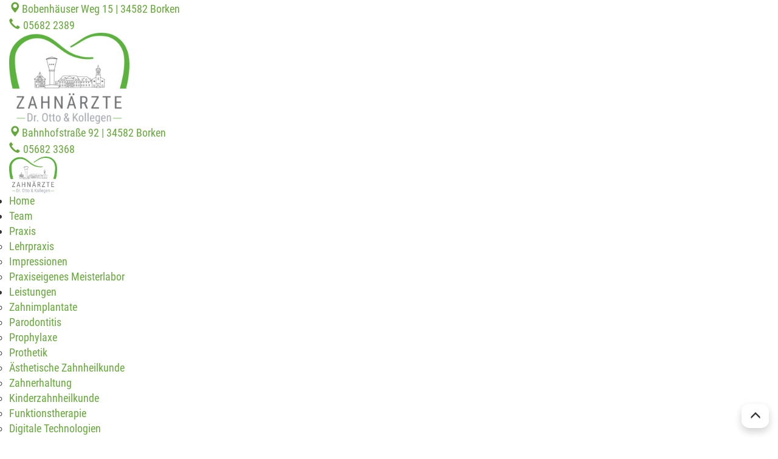

--- FILE ---
content_type: text/html; charset=UTF-8
request_url: https://www.ihr-zahnarzt-borken.de/
body_size: 38281
content:
 
<!DOCTYPE html>
<html lang="de">
<head>
    <title>Zahnarzt Borken | Zahnarztpraxis Dr. Otto &amp; Kollegen</title>
<style>.flying-press-lazy-bg{background-image:none!important;}</style>
<link rel='preload' href='//www.ihr-zahnarzt-borken.de/wp-content/uploads/2021/12/slider-startseite.jpg' as='image' imagesrcset='' imagesizes=''/>
<link rel='preload' href='//www.ihr-zahnarzt-borken.de/wp-content/uploads/2021/12/slider-startseite2.jpg' as='image' imagesrcset='' imagesizes=''/>
<link rel='preload' href='https://www.ihr-zahnarzt-borken.de/wp-content/themes/zahnarzt-borken/fonts/glyphicons-halflings-regular.woff2' as='font' type='font/woff2' fetchpriority='high' crossorigin='anonymous'><link rel='preload' href='https://www.ihr-zahnarzt-borken.de/wp-content/themes/zahnarzt-borken/fonts/roboto-condensed-v19-latin-regular.woff2' as='font' type='font/woff2' fetchpriority='high' crossorigin='anonymous'><link rel='preload' href='https://www.ihr-zahnarzt-borken.de/wp-content/themes/zahnarzt-borken/fonts/roboto-condensed-v19-latin-300.woff2' as='font' type='font/woff2' fetchpriority='high' crossorigin='anonymous'><link rel='preload' href='https://www.ihr-zahnarzt-borken.de/wp-content/themes/zahnarzt-borken/fonts/roboto-condensed-v19-latin-700.woff2' as='font' type='font/woff2' fetchpriority='high' crossorigin='anonymous'><link rel='preload' href='https://www.ihr-zahnarzt-borken.de/wp-content/themes/zahnarzt-borken/fonts/glyphicons-halflings-regular.woff' as='font' type='font/woff' fetchpriority='high' crossorigin='anonymous'><link rel='preload' href='https://www.ihr-zahnarzt-borken.de/wp-content/themes/zahnarzt-borken/fonts/roboto-condensed-v19-latin-regular.woff' as='font' type='font/woff' fetchpriority='high' crossorigin='anonymous'><link rel='preload' href='https://www.ihr-zahnarzt-borken.de/wp-content/themes/zahnarzt-borken/fonts/roboto-condensed-v19-latin-300.woff' as='font' type='font/woff' fetchpriority='high' crossorigin='anonymous'><link rel='preload' href='https://www.ihr-zahnarzt-borken.de/wp-content/themes/zahnarzt-borken/fonts/roboto-condensed-v19-latin-700.woff' as='font' type='font/woff' fetchpriority='high' crossorigin='anonymous'>
<style id="flying-press-css">@keyframes spin{0%{transform:rotate(0)}to{transform:rotate(359deg)}}body div.brlbs-cmpnt-container a,body div.brlbs-cmpnt-container abbr,body div.brlbs-cmpnt-container acronym,body div.brlbs-cmpnt-container address,body div.brlbs-cmpnt-container applet,body div.brlbs-cmpnt-container article,body div.brlbs-cmpnt-container aside,body div.brlbs-cmpnt-container audio,body div.brlbs-cmpnt-container b,body div.brlbs-cmpnt-container big,body div.brlbs-cmpnt-container blockquote,body div.brlbs-cmpnt-container canvas,body div.brlbs-cmpnt-container caption,body div.brlbs-cmpnt-container center,body div.brlbs-cmpnt-container cite,body div.brlbs-cmpnt-container code,body div.brlbs-cmpnt-container dd,body div.brlbs-cmpnt-container del,body div.brlbs-cmpnt-container details,body div.brlbs-cmpnt-container dfn,body div.brlbs-cmpnt-container div,body div.brlbs-cmpnt-container dl,body div.brlbs-cmpnt-container dt,body div.brlbs-cmpnt-container em,body div.brlbs-cmpnt-container embed,body div.brlbs-cmpnt-container fieldset,body div.brlbs-cmpnt-container figcaption,body div.brlbs-cmpnt-container figure,body div.brlbs-cmpnt-container footer,body div.brlbs-cmpnt-container form,body div.brlbs-cmpnt-container h1,body div.brlbs-cmpnt-container h2,body div.brlbs-cmpnt-container h3,body div.brlbs-cmpnt-container h4,body div.brlbs-cmpnt-container h5,body div.brlbs-cmpnt-container h6,body div.brlbs-cmpnt-container header,body div.brlbs-cmpnt-container hgroup,body div.brlbs-cmpnt-container i,body div.brlbs-cmpnt-container iframe,body div.brlbs-cmpnt-container img,body div.brlbs-cmpnt-container ins,body div.brlbs-cmpnt-container kbd,body div.brlbs-cmpnt-container label,body div.brlbs-cmpnt-container legend,body div.brlbs-cmpnt-container li,body div.brlbs-cmpnt-container mark,body div.brlbs-cmpnt-container menu,body div.brlbs-cmpnt-container nav,body div.brlbs-cmpnt-container object,body div.brlbs-cmpnt-container ol,body div.brlbs-cmpnt-container output,body div.brlbs-cmpnt-container p,body div.brlbs-cmpnt-container pre,body div.brlbs-cmpnt-container q,body div.brlbs-cmpnt-container ruby,body div.brlbs-cmpnt-container s,body div.brlbs-cmpnt-container samp,body div.brlbs-cmpnt-container section,body div.brlbs-cmpnt-container small,body div.brlbs-cmpnt-container span,body div.brlbs-cmpnt-container strike,body div.brlbs-cmpnt-container strong,body div.brlbs-cmpnt-container sub,body div.brlbs-cmpnt-container summary,body div.brlbs-cmpnt-container sup,body div.brlbs-cmpnt-container table,body div.brlbs-cmpnt-container tbody,body div.brlbs-cmpnt-container td,body div.brlbs-cmpnt-container tfoot,body div.brlbs-cmpnt-container th,body div.brlbs-cmpnt-container thead,body div.brlbs-cmpnt-container time,body div.brlbs-cmpnt-container tr,body div.brlbs-cmpnt-container tt,body div.brlbs-cmpnt-container u,body div.brlbs-cmpnt-container ul,body div.brlbs-cmpnt-container var,body div.brlbs-cmpnt-container video{vertical-align:baseline;border:0;margin:0;padding:0;font-family:inherit;font-size:100%}body div.brlbs-cmpnt-container article,body div.brlbs-cmpnt-container aside,body div.brlbs-cmpnt-container details,body div.brlbs-cmpnt-container figcaption,body div.brlbs-cmpnt-container figure,body div.brlbs-cmpnt-container footer,body div.brlbs-cmpnt-container header,body div.brlbs-cmpnt-container hgroup,body div.brlbs-cmpnt-container menu,body div.brlbs-cmpnt-container nav,body div.brlbs-cmpnt-container section{display:block}body div.brlbs-cmpnt-container,body div.brlbs-cmpnt-container *{box-sizing:border-box;color:inherit;height:auto;font-family:inherit;line-height:inherit;width:auto;position:static;inset:auto}body div.brlbs-cmpnt-container [type=button],body div.brlbs-cmpnt-container [type=reset],body div.brlbs-cmpnt-container [type=submit],body div.brlbs-cmpnt-container button{-webkit-appearance:button}body div.brlbs-cmpnt-container ::-moz-focus-inner{border-style:none;padding:0}body div.brlbs-cmpnt-container :-moz-focusring{outline:1px dotted buttontext}body div.brlbs-cmpnt-container :-moz-ui-invalid{box-shadow:none}body div.brlbs-cmpnt-container ::-webkit-inner-spin-button,body div.brlbs-cmpnt-container ::-webkit-outer-spin-button{height:auto}body div.brlbs-cmpnt-container [type=search]{-webkit-appearance:textfield;outline-offset:-2px}body div.brlbs-cmpnt-container ::-webkit-search-decoration{-webkit-appearance:none}body div.brlbs-cmpnt-container ::-webkit-file-upload-button{-webkit-appearance:button;font:inherit}body div.brlbs-cmpnt-container blockquote,body div.brlbs-cmpnt-container dd,body div.brlbs-cmpnt-container dl,body div.brlbs-cmpnt-container figure,body div.brlbs-cmpnt-container h1,body div.brlbs-cmpnt-container h2,body div.brlbs-cmpnt-container h3,body div.brlbs-cmpnt-container h4,body div.brlbs-cmpnt-container h5,body div.brlbs-cmpnt-container h6,body div.brlbs-cmpnt-container hr,body div.brlbs-cmpnt-container p,body div.brlbs-cmpnt-container pre{margin:0}body div.brlbs-cmpnt-container ol,body div.brlbs-cmpnt-container ul{margin:0;padding:0;list-style:none}body div.brlbs-cmpnt-container *,body div.brlbs-cmpnt-container :after,body div.brlbs-cmpnt-container :before{box-sizing:border-box;border:0 solid #e5e7eb}body div.brlbs-cmpnt-container img{border-style:solid}body div.brlbs-cmpnt-container [role=button],body div.brlbs-cmpnt-container button{cursor:pointer}body div.brlbs-cmpnt-container h1,body div.brlbs-cmpnt-container h2,body div.brlbs-cmpnt-container h3,body div.brlbs-cmpnt-container h4,body div.brlbs-cmpnt-container h5,body div.brlbs-cmpnt-container h6{font-size:inherit;font-weight:inherit}body div.brlbs-cmpnt-container a{color:inherit;text-decoration:inherit}body div.brlbs-cmpnt-container audio,body div.brlbs-cmpnt-container canvas,body div.brlbs-cmpnt-container embed,body div.brlbs-cmpnt-container iframe,body div.brlbs-cmpnt-container img,body div.brlbs-cmpnt-container object,body div.brlbs-cmpnt-container svg,body div.brlbs-cmpnt-container video{vertical-align:middle;display:block}body div.brlbs-cmpnt-container img,body div.brlbs-cmpnt-container video{max-width:100%;height:auto}body div.brlbs-cmpnt-container [multiple],body div.brlbs-cmpnt-container [type=date],body div.brlbs-cmpnt-container [type=datetime-local],body div.brlbs-cmpnt-container [type=email],body div.brlbs-cmpnt-container [type=month],body div.brlbs-cmpnt-container [type=number],body div.brlbs-cmpnt-container [type=password],body div.brlbs-cmpnt-container [type=search],body div.brlbs-cmpnt-container [type=tel],body div.brlbs-cmpnt-container [type=text],body div.brlbs-cmpnt-container [type=time],body div.brlbs-cmpnt-container [type=url],body div.brlbs-cmpnt-container [type=week],body div.brlbs-cmpnt-container select,body div.brlbs-cmpnt-container textarea{-webkit-appearance:none;-moz-appearance:none;appearance:none;background-color:#fff;border-width:1px;border-color:#6b7280;border-radius:0;padding:.5rem .75rem;font-size:1rem;line-height:1.5rem}body div.brlbs-cmpnt-container [multiple]:focus,body div.brlbs-cmpnt-container [type=date]:focus,body div.brlbs-cmpnt-container [type=datetime-local]:focus,body div.brlbs-cmpnt-container [type=email]:focus,body div.brlbs-cmpnt-container [type=month]:focus,body div.brlbs-cmpnt-container [type=number]:focus,body div.brlbs-cmpnt-container [type=password]:focus,body div.brlbs-cmpnt-container [type=search]:focus,body div.brlbs-cmpnt-container [type=tel]:focus,body div.brlbs-cmpnt-container [type=text]:focus,body div.brlbs-cmpnt-container [type=time]:focus,body div.brlbs-cmpnt-container [type=url]:focus,body div.brlbs-cmpnt-container [type=week]:focus,body div.brlbs-cmpnt-container select:focus,body div.brlbs-cmpnt-container textarea:focus{outline-offset:2px;--brlbs-tw-ring-inset:var(--brlbs-tw-empty, );--brlbs-tw-ring-offset-width:0px;--brlbs-tw-ring-offset-color:#fff;--brlbs-tw-ring-color:#2563eb;--brlbs-tw-ring-offset-shadow:var(--brlbs-tw-ring-inset)0 0 0 var(--brlbs-tw-ring-offset-width)var(--brlbs-tw-ring-offset-color);--brlbs-tw-ring-shadow:var(--brlbs-tw-ring-inset)0 0 0 calc(1px + var(--brlbs-tw-ring-offset-width))var(--brlbs-tw-ring-color);box-shadow:var(--brlbs-tw-ring-offset-shadow),var(--brlbs-tw-ring-shadow),var(--brlbs-tw-shadow,0 0 transparent);border-color:#2563eb;outline:2px solid #0000}body div.brlbs-cmpnt-container ::-webkit-datetime-edit-fields-wrapper{padding:0}body div.brlbs-cmpnt-container ::-webkit-date-and-time-value{min-height:1.5em}body div.brlbs-cmpnt-container [type=checkbox],body div.brlbs-cmpnt-container [type=radio]{-webkit-appearance:none;-moz-appearance:none;appearance:none;color:#2563eb;-webkit-print-color-adjust:exact;print-color-adjust:exact;-webkit-user-select:none;-moz-user-select:none;user-select:none;vertical-align:middle;background-color:#fff;background-origin:border-box;border-width:1px;border-color:#6b7280;flex-shrink:0;width:1rem;height:1rem;padding:0;display:inline-block}body div.brlbs-cmpnt-container [type=checkbox]{border-radius:0}body div.brlbs-cmpnt-container [type=radio]{border-radius:100%}body div.brlbs-cmpnt-container [type=checkbox]:focus,body div.brlbs-cmpnt-container [type=radio]:focus{outline-offset:2px;--brlbs-tw-ring-inset:var(--brlbs-tw-empty, );--brlbs-tw-ring-offset-width:2px;--brlbs-tw-ring-offset-color:#fff;--brlbs-tw-ring-color:#2563eb;--brlbs-tw-ring-offset-shadow:var(--brlbs-tw-ring-inset)0 0 0 var(--brlbs-tw-ring-offset-width)var(--brlbs-tw-ring-offset-color);--brlbs-tw-ring-shadow:var(--brlbs-tw-ring-inset)0 0 0 calc(2px + var(--brlbs-tw-ring-offset-width))var(--brlbs-tw-ring-color);box-shadow:var(--brlbs-tw-ring-offset-shadow),var(--brlbs-tw-ring-shadow),var(--brlbs-tw-shadow,0 0 transparent);outline:2px solid #0000}body div.brlbs-cmpnt-container [type=checkbox]:checked,body div.brlbs-cmpnt-container [type=radio]:checked{background-color:currentColor;background-position:50%;background-repeat:no-repeat;background-size:100% 100%;border-color:#0000}body div.brlbs-cmpnt-container [type=checkbox]:checked{background-image:url("data:image/svg+xml;charset=utf-8,%3Csvg xmlns='http://www.w3.org/2000/svg' fill='%23fff' viewBox='0 0 16 16'%3E%3Cpath d='M12.207 4.793a1 1 0 0 1 0 1.414l-5 5a1 1 0 0 1-1.414 0l-2-2a1 1 0 0 1 1.414-1.414L6.5 9.086l4.293-4.293a1 1 0 0 1 1.414 0'/%3E%3C/svg%3E")}body div.brlbs-cmpnt-container [type=radio]:checked{background-image:url("data:image/svg+xml;charset=utf-8,%3Csvg xmlns='http://www.w3.org/2000/svg' fill='%23fff' viewBox='0 0 16 16'%3E%3Ccircle cx='8' cy='8' r='3'/%3E%3C/svg%3E")}body div.brlbs-cmpnt-container [type=checkbox]:checked:focus,body div.brlbs-cmpnt-container [type=checkbox]:checked:hover,body div.brlbs-cmpnt-container [type=radio]:checked:focus,body div.brlbs-cmpnt-container [type=radio]:checked:hover{background-color:currentColor;border-color:#0000}body div.brlbs-cmpnt-container [type=checkbox]:indeterminate{background-color:currentColor;background-image:url("data:image/svg+xml;charset=utf-8,%3Csvg xmlns='http://www.w3.org/2000/svg' fill='none' viewBox='0 0 16 16'%3E%3Cpath stroke='%23fff' stroke-linecap='round' stroke-linejoin='round' stroke-width='2' d='M4 8h8'/%3E%3C/svg%3E");background-position:50%;background-repeat:no-repeat;background-size:100% 100%;border-color:#0000}body div.brlbs-cmpnt-container [type=checkbox]:indeterminate:focus,body div.brlbs-cmpnt-container [type=checkbox]:indeterminate:hover{background-color:currentColor;border-color:#0000}body div.brlbs-cmpnt-container [type=file]{background:unset;border-color:inherit;font-size:unset;line-height:inherit;border-width:0;border-radius:0;padding:0}:root,::backdrop{--brlbs-tw-border-spacing-x:0;--brlbs-tw-border-spacing-y:0;--brlbs-tw-translate-x:0;--brlbs-tw-translate-y:0;--brlbs-tw-rotate:0;--brlbs-tw-skew-x:0;--brlbs-tw-skew-y:0;--brlbs-tw-scale-x:1;--brlbs-tw-scale-y:1;--brlbs-tw-pan-x: ;--brlbs-tw-pan-y: ;--brlbs-tw-pinch-zoom: ;--brlbs-tw-scroll-snap-strictness:proximity;--brlbs-tw-gradient-from-position: ;--brlbs-tw-gradient-via-position: ;--brlbs-tw-gradient-to-position: ;--brlbs-tw-ordinal: ;--brlbs-tw-slashed-zero: ;--brlbs-tw-numeric-figure: ;--brlbs-tw-numeric-spacing: ;--brlbs-tw-numeric-fraction: ;--brlbs-tw-ring-inset: ;--brlbs-tw-ring-offset-width:0px;--brlbs-tw-ring-offset-color:#fff;--brlbs-tw-ring-color:#3b82f680;--brlbs-tw-ring-offset-shadow:0 0 #0000;--brlbs-tw-ring-shadow:0 0 #0000;--brlbs-tw-shadow:0 0 #0000;--brlbs-tw-shadow-colored:0 0 #0000;--brlbs-tw-blur: ;--brlbs-tw-brightness: ;--brlbs-tw-contrast: ;--brlbs-tw-grayscale: ;--brlbs-tw-hue-rotate: ;--brlbs-tw-invert: ;--brlbs-tw-saturate: ;--brlbs-tw-sepia: ;--brlbs-tw-drop-shadow: ;--brlbs-tw-backdrop-blur: ;--brlbs-tw-backdrop-brightness: ;--brlbs-tw-backdrop-contrast: ;--brlbs-tw-backdrop-grayscale: ;--brlbs-tw-backdrop-hue-rotate: ;--brlbs-tw-backdrop-invert: ;--brlbs-tw-backdrop-opacity: ;--brlbs-tw-backdrop-saturate: ;--brlbs-tw-backdrop-sepia: ;--brlbs-tw-contain-size: ;--brlbs-tw-contain-layout: ;--brlbs-tw-contain-paint: ;--brlbs-tw-contain-style: }.brlbs-cmpnt-container :is(.brlbs-space-x-2>:not([hidden])~:not([hidden])){--brlbs-tw-space-x-reverse:0;margin-left:calc(8px*(1 - var(--brlbs-tw-space-x-reverse)));margin-right:calc(8px*var(--brlbs-tw-space-x-reverse))}.brlbs-cmpnt-container :is(.brlbs-space-y-2>:not([hidden])~:not([hidden])){--brlbs-tw-space-y-reverse:0;margin-bottom:calc(8px*var(--brlbs-tw-space-y-reverse));margin-top:calc(8px*(1 - var(--brlbs-tw-space-y-reverse)))}.brlbs-cmpnt-container :is(.brlbs-space-y-3>:not([hidden])~:not([hidden])){--brlbs-tw-space-y-reverse:0;margin-bottom:calc(12px*var(--brlbs-tw-space-y-reverse));margin-top:calc(12px*(1 - var(--brlbs-tw-space-y-reverse)))}.brlbs-cmpnt-container :is(.brlbs-space-y-4>:not([hidden])~:not([hidden])){--brlbs-tw-space-y-reverse:0;margin-bottom:calc(16px*var(--brlbs-tw-space-y-reverse));margin-top:calc(16px*(1 - var(--brlbs-tw-space-y-reverse)))}.brlbs-cmpnt-container :is(.brlbs-divide-x>:not([hidden])~:not([hidden])){--brlbs-tw-divide-x-reverse:0;border-left-width:calc(1px*(1 - var(--brlbs-tw-divide-x-reverse)));border-right-width:calc(1px*var(--brlbs-tw-divide-x-reverse))}.brlbs-cmpnt-container :is(.brlbs-divide-y>:not([hidden])~:not([hidden])){--brlbs-tw-divide-y-reverse:0;border-bottom-width:calc(1px*var(--brlbs-tw-divide-y-reverse));border-top-width:calc(1px*(1 - var(--brlbs-tw-divide-y-reverse)))}.brlbs-cmpnt-container :is(.brlbs-divide-solid>:not([hidden])~:not([hidden])){border-style:solid}#BorlabsCookieBox,.brlbs-cmpnt-container{font-family:var(--dialog-font-family);font-weight:400;line-height:calc(var(--dialog-font-size)*1.2)}@media (width>=640px){.brlbs-cmpnt-container :is(.sm\:brlbs-space-x-1>:not([hidden])~:not([hidden])){--brlbs-tw-space-x-reverse:0;margin-left:calc(4px*(1 - var(--brlbs-tw-space-x-reverse)));margin-right:calc(4px*var(--brlbs-tw-space-x-reverse))}}@media (width>=768px){.brlbs-cmpnt-container :is(.md\:brlbs-space-x-4>:not([hidden])~:not([hidden])){--brlbs-tw-space-x-reverse:0;margin-left:calc(16px*(1 - var(--brlbs-tw-space-x-reverse)));margin-right:calc(16px*var(--brlbs-tw-space-x-reverse))}.brlbs-cmpnt-container :is(.md\:brlbs-space-y-0>:not([hidden])~:not([hidden])){--brlbs-tw-space-y-reverse:0;margin-bottom:calc(0px*var(--brlbs-tw-space-y-reverse));margin-top:calc(0px*(1 - var(--brlbs-tw-space-y-reverse)))}}:root{--dialog-animation-delay:2s;--dialog-animation-duration:1s;--dialog-backdrop-background-color:#000;--dialog-background-color:#fff;--dialog-button-accept-all-color:#67a83c;--dialog-button-accept-all-color-hover:#008408;--dialog-button-accept-all-text-color:#fff;--dialog-button-accept-all-text-color-hover:#fff;--dialog-button-accept-only-essential-color:#a8a8a8;--dialog-button-accept-only-essential-color-hover:#666;--dialog-button-accept-only-essential-text-color:#fff;--dialog-button-accept-only-essential-text-color-hover:#fff;--dialog-button-close-color:#67a83c;--dialog-button-close-color-hover:#008408;--dialog-button-close-text-color:#fff;--dialog-button-close-text-color-hover:#fff;--dialog-button-preferences-color:#a8a8a8;--dialog-button-preferences-color-hover:#666;--dialog-button-preferences-text-color:#fff;--dialog-button-preferences-text-color-hover:#fff;--dialog-button-save-consent-color:#a8a8a8;--dialog-button-save-consent-color-hover:#666;--dialog-button-save-consent-text-color:#fff;--dialog-button-save-consent-text-color-hover:#fff;--dialog-button-selection-color:#000;--dialog-button-selection-color-hover:#262626;--dialog-button-selection-text-color:#fff;--dialog-button-selection-text-color-hover:#fff;--dialog-checkbox-background-color-active:#67a83c;--dialog-checkbox-background-color-disabled:#e6e6e6;--dialog-checkbox-background-color-inactive:#fff;--dialog-checkbox-border-color-active:#67a83c;--dialog-checkbox-border-color-disabled:#e6e6e6;--dialog-checkbox-border-color-inactive:#a72828;--dialog-checkbox-check-mark-color-active:#fff;--dialog-checkbox-check-mark-color-disabled:#999;--dialog-card-background-color:#f7f7f7;--dialog-card-control-element-color:#67a83c;--dialog-card-control-element-color-hover:#008408;--dialog-card-separator-color:#e5e5e5;--dialog-card-text-color:#555;--dialog-control-element-color:#67a83c;--dialog-control-element-color-hover:#008408;--dialog-footer-background-color:#f5f5f5;--dialog-footer-text-color:#404040;--dialog-link-primary-color:#67a83c;--dialog-link-primary-color-hover:#008408;--dialog-link-secondary-color:#404040;--dialog-link-secondary-color-hover:#67a83c;--dialog-list-item-background-color-even:#fff;--dialog-list-item-background-color-odd:#fff;--dialog-list-item-text-color-even:#555;--dialog-list-item-text-color-odd:#555;--dialog-list-item-control-element-color:#262626;--dialog-list-item-control-element-color-hover:#262626;--dialog-list-item-control-element-separator-color:#262626;--dialog-list-item-separator-color:#e5e5e5;--dialog-search-bar-input-background-color:#fff;--dialog-search-bar-input-border-color-default:#ccc;--dialog-search-bar-input-border-color-focus:#67a83c;--dialog-search-bar-input-text-color:#555;--dialog-separator-color:#e5e5e5;--dialog-switch-button-background-color-active:#67a83c;--dialog-switch-button-background-color-inactive:#bdc1c8;--dialog-switch-button-color-active:#fff;--dialog-switch-button-color-inactive:#fff;--dialog-tab-bar-tab-background-color-active:#67a83c;--dialog-tab-bar-tab-background-color-inactive:#fff;--dialog-tab-bar-tab-border-color-bottom-active:#67a83c;--dialog-tab-bar-tab-border-color-bottom-inactive:#e6e6e6;--dialog-tab-bar-tab-border-color-left-active:#67a83c;--dialog-tab-bar-tab-border-color-left-inactive:#e6e6e6;--dialog-tab-bar-tab-border-color-right-active:#67a83c;--dialog-tab-bar-tab-border-color-right-inactive:#e6e6e6;--dialog-tab-bar-tab-border-color-top-active:#67a83c;--dialog-tab-bar-tab-border-color-top-inactive:#e6e6e6;--dialog-tab-bar-tab-text-color-active:#fff;--dialog-tab-bar-tab-text-color-inactive:#555;--dialog-table-row-background-color-even:#fcfcfc;--dialog-table-row-background-color-odd:#fafafa;--dialog-table-row-text-color-even:#555;--dialog-table-row-text-color-odd:#555;--dialog-table-row-border-color:#e5e5e5;--dialog-text-color:#555;--dialog-font-family:inherit;--dialog-border-radius-bottom-left:4px;--dialog-border-radius-bottom-right:4px;--dialog-border-radius-top-left:4px;--dialog-border-radius-top-right:4px;--dialog-button-border-radius-bottom-left:4px;--dialog-button-border-radius-bottom-right:4px;--dialog-button-border-radius-top-left:4px;--dialog-button-border-radius-top-right:4px;--dialog-card-border-radius-bottom-left:4px;--dialog-card-border-radius-bottom-right:4px;--dialog-card-border-radius-top-left:4px;--dialog-card-border-radius-top-right:4px;--dialog-card-list-padding-medium-screen-bottom:24px;--dialog-card-list-padding-medium-screen-left:24px;--dialog-card-list-padding-medium-screen-right:24px;--dialog-card-list-padding-medium-screen-top:0px;--dialog-card-list-padding-small-screen-bottom:16px;--dialog-card-list-padding-small-screen-left:16px;--dialog-card-list-padding-small-screen-right:16px;--dialog-card-list-padding-small-screen-top:0px;--dialog-checkbox-border-radius-bottom-left:4px;--dialog-checkbox-border-radius-bottom-right:4px;--dialog-checkbox-border-radius-top-left:4px;--dialog-checkbox-border-radius-top-right:4px;--dialog-font-size:14px;--dialog-list-border-radius-bottom-left:4px;--dialog-list-border-radius-bottom-right:4px;--dialog-list-border-radius-top-left:4px;--dialog-list-border-radius-top-right:4px;--dialog-list-item-separator-width:1px;--dialog-list-padding-medium-screen-bottom:12px;--dialog-list-padding-medium-screen-left:12px;--dialog-list-padding-medium-screen-right:12px;--dialog-list-padding-medium-screen-top:12px;--dialog-list-padding-small-screen-bottom:8px;--dialog-list-padding-small-screen-left:8px;--dialog-list-padding-small-screen-right:8px;--dialog-list-padding-small-screen-top:8px;--dialog-search-bar-input-border-radius-bottom-left:4px;--dialog-search-bar-input-border-radius-bottom-right:4px;--dialog-search-bar-input-border-radius-top-left:4px;--dialog-search-bar-input-border-radius-top-right:4px;--dialog-search-bar-input-border-width-bottom:1px;--dialog-search-bar-input-border-width-left:1px;--dialog-search-bar-input-border-width-right:1px;--dialog-search-bar-input-border-width-top:1px;--dialog-tab-bar-tab-border-width-bottom-active:2px;--dialog-tab-bar-tab-border-width-left-active:0px;--dialog-tab-bar-tab-border-width-right-active:0px;--dialog-tab-bar-tab-border-width-top-active:0px;--dialog-tab-bar-tab-border-width-bottom-inactive:2px;--dialog-tab-bar-tab-border-width-left-inactive:0px;--dialog-tab-bar-tab-border-width-right-inactive:0px;--dialog-tab-bar-tab-border-width-top-inactive:0px;--dialog-tab-bar-tab-border-radius-bottom-left-active:0px;--dialog-tab-bar-tab-border-radius-bottom-right-active:0px;--dialog-tab-bar-tab-border-radius-top-left-active:4px;--dialog-tab-bar-tab-border-radius-top-right-active:4px;--dialog-tab-bar-tab-border-radius-bottom-left-inactive:0px;--dialog-tab-bar-tab-border-radius-bottom-right-inactive:0px;--dialog-tab-bar-tab-border-radius-top-left-inactive:4px;--dialog-tab-bar-tab-border-radius-top-right-inactive:4px;--dialog-table-border-radius-bottom-left:0px;--dialog-table-border-radius-bottom-right:0px;--dialog-table-border-radius-top-left:0px;--dialog-table-border-radius-top-right:0px;--dialog-table-cell-padding-bottom:8px;--dialog-table-cell-padding-left:8px;--dialog-table-cell-padding-right:8px;--dialog-table-cell-padding-top:8px;--dialog-backdrop-background-opacity:.8;--widget-position:bottom-left;--widget-color:#555}@keyframes fadeInDown{}@keyframes flipOutX{30%{opacity:1;transform:perspective(400px)rotateX(-20deg)}}:root{--content-blocker-background-color:#fafafa;--content-blocker-button-color:#0063e3;--content-blocker-button-color-hover:#1a66ff;--content-blocker-button-text-color:#fff;--content-blocker-button-text-color-hover:#fff;--content-blocker-font-family:inherit;--content-blocker-link-color:#2563eb;--content-blocker-link-color-hover:#1e40af;--content-blocker-separator-color:#e5e5e5;--content-blocker-text-color:#555;--content-blocker-border-radius-top-left:4px;--content-blocker-border-radius-top-right:4px;--content-blocker-border-radius-bottom-left:4px;--content-blocker-border-radius-bottom-right:4px;--content-blocker-button-border-radius-top-left:4px;--content-blocker-button-border-radius-top-right:4px;--content-blocker-button-border-radius-bottom-left:4px;--content-blocker-button-border-radius-bottom-right:4px;--content-blocker-font-size:14px;--content-blocker-separator-width:1px;--content-blocker-background-opacity:.85;--content-blocker-background:#fafafad9}ss3-force-full-width{opacity:0;width:100vw;display:block;position:relative;transform:translate(-100vw)}.n2-section-smartslider{--widget-offset:0px;outline:0;width:100%;position:relative}.n2-ss-align{z-index:0;position:relative;overflow:hidden}.n2-ss-slider{-webkit-font-smoothing:antialiased;user-select:none;--ss-fs:flex-start;--ss-fe:flex-end;--ss-r:row;--ss-rr:row-reverse;grid-template-rows:1fr auto;grid-template-columns:100%;font-size:16px;line-height:1;display:grid}.n2-ss-slider,.n2-ss-slider .n2_ss__touch_element{-webkit-tap-highlight-color:#fff0;-webkit-tap-highlight-color:#fff0}.n2-ss-slider>*,.n2-ss-slider .n2_ss__touch_element>*{-webkit-tap-highlight-color:initial}.n2-ss-slider .n2-ow,.n2-ss-slider .n2-ow-all *{font-size:inherit;line-height:inherit;letter-spacing:inherit}.n2-ss-slider .n2-ow,.n2-ss-slider .n2-ow:before,.n2-ss-slider .n2-ow:after,.n2-ss-slider .n2-ow-all *,.n2-ss-slider .n2-ow-all :before,.n2-ss-slider .n2-ow-all :after{box-sizing:content-box}.n2-ss-slider .n2-ow:before,.n2-ss-slider .n2-ow:after,.n2-ss-slider .n2-ow-all :not(i):before,.n2-ss-slider .n2-ow-all :not(i):after{display:none}.n2-ss-slider a.n2-ow,.n2-ss-slider .n2-ow-all a{-webkit-hyphens:manual;-moz-hyphens:manual;-ms-hyphens:manual;hyphens:manual;border:0}.n2-ss-slider a.n2-ow,.n2-ss-slider a.n2-ow:focus,.n2-ss-slider .n2-ow-all a,.n2-ss-slider .n2-ow-all a:focus{box-shadow:none;text-decoration:none;transition:none;outline:0!important}.n2-ss-slider h1.n2-ow,.n2-ss-slider h2.n2-ow,.n2-ss-slider h3.n2-ow,.n2-ss-slider h4.n2-ow,.n2-ss-slider h5.n2-ow,.n2-ss-slider h6.n2-ow,.n2-ss-slider p.n2-ow,.n2-ss-slider blockquote.n2-ow,.n2-ss-slider .n2-ow-all h1,.n2-ss-slider .n2-ow-all h2,.n2-ss-slider .n2-ow-all h3,.n2-ss-slider .n2-ow-all h4,.n2-ss-slider .n2-ow-all h5,.n2-ss-slider .n2-ow-all h6,.n2-ss-slider .n2-ow-all p,.n2-ss-slider .n2-ow-all blockquote{width:auto;height:auto;box-shadow:none;-webkit-hyphens:manual;-moz-hyphens:manual;-ms-hyphens:manual;hyphens:manual;border:0;margin:0;padding-left:0;padding-right:0}.n2-ss-slider img.n2-ow,.n2-ss-slider .n2-ow-all img,.n2-ss-slider svg.n2-ow,.n2-ss-slider .n2-ow-all svg{max-width:none;height:auto;max-height:none;box-shadow:none;vertical-align:top;background:0 0;border:0;border-radius:0;margin:0;padding:0}.n2-ss-slider picture.n2-ow,.n2-ss-slider .n2-ow-all picture{display:inline-block}.n2-ss-slider ul.n2-ow,.n2-ss-slider li.n2-ow,.n2-ss-slider img.n2-ow,.n2-ss-slider a.n2-ow,.n2-ss-slider p.n2-ow,.n2-ss-slider ol.n2-ow,.n2-ss-slider textarea.n2-ow,.n2-ss-slider input.n2-ow,.n2-ss-slider button.n2-ow{transition:none}.n2-ss-slider p{background-color:#fff0}.n2-ss-slider{z-index:3;text-align:left;width:100%;min-height:1px;position:relative}.n2-ss-slider :focus{outline:0}.n2-ss-slider[data-responsive=fullpage]{min-height:calc(var(--target-height,100vh) - var(--subtract,0px) - var(--subtract-vertical-offset,0px) - var(--subtract-vertical-widget,0px))}.n2-ss-slider.n2notransition *{transition:none!important}.n2-ss-slider .n2-ss-preserve-size{visibility:hidden;width:100%}.n2-ss-slider .n2-ss-preserve-size[data-related-device]{display:none}.n2-ss-slider .n2-ss-preserve-size[data-related-device=desktopPortrait]{display:block}.n2-ss-slider .n2-ss-slide{text-align:center;--ssselfalign:center;position:relative;overflow:hidden}.n2-ss-slider .n2-ss-slide--focus{opacity:0;filter:opacity(0);z-index:-99999;width:100%;height:100%;position:absolute;top:0;left:0}.n2-ss-slider .n2-ss-slide-background,.n2-ss-slider .n2-ss-slide-background *{text-align:left;width:100%;height:100%;position:absolute;top:0;left:0}.n2-ss-slider .n2-ss-slide-background{z-index:10}.n2-ss-slider .n2-ss-slide-background .n2-ss-slide-background-color{z-index:1}.n2-ss-slider .n2-ss-slide-background .n2-ss-slide-background-image{z-index:5}.n2-ss-slider .n2-ss-slide-background-image{box-sizing:content-box;--ss-o-pos-x:50%;--ss-o-pos-y:50%;width:100%;height:100%}.n2-ss-slider .n2-ss-slide-background-image img{object-position:var(--ss-o-pos-x)var(--ss-o-pos-y);object-fit:cover;color:#fff0;width:100%!important;height:100%!important}.n2-ss-slider [data-mode=fit] .n2-ss-slide-background-image img{object-fit:contain}.n2-ss-slider [data-mode=center] .n2-ss-slide-background-image img{object-fit:none}.n2-ss-slider [data-mode=stretch] .n2-ss-slide-background-image img{object-fit:fill}.n2-ss-slider [data-mode=blurfit] .n2-ss-slide-background-image+.n2-ss-slide-background-image img{object-fit:contain}.n2-ss-slider .n2-ss-layers-container{visibility:hidden;z-index:20;opacity:.001;flex-direction:column;width:100%;height:100%;transition:opacity .4s;display:flex;position:relative}.n2-ss-slider [onclick].n2-ss-layers-container,.n2-ss-slider .n2-ss-layers-container>*{visibility:visible}.n2-ss-slider .n2-ss-layer{z-index:2;--margin-top:0px;--margin-right:0px;--margin-bottom:0px;--margin-left:0px;width:calc(100% - var(--margin-right) - var(--margin-left));--ssfont-scale:1;font-size:calc(100%*var(--ssfont-scale))}.n2-ss-slider .n2-ss-layer[data-pm=normal]{margin:var(--margin-top)var(--margin-right)var(--margin-bottom)var(--margin-left)}.n2-ss-slider .n2-ss-layer[data-pm=absolute]{position:absolute;top:0;left:0}.n2-ss-slider .n2-ss-layer[data-pm=absolute] picture{width:100%}.n2-ss-slider .n2-ss-layer[data-pm=default],.n2-ss-slider .n2-ss-layer[data-pm=normal]{min-height:1px;position:relative}.n2-ss-no-bga-fixed *,.n2-ss-slider.n2-ss-mobileLandscape .n2-ss-slider-1,.n2-ss-slider.n2-ss-mobilePortrait .n2-ss-slider-1,.n2-ss-slider.n2-ss-tabletLandscape .n2-ss-slider-1,.n2-ss-slider.n2-ss-tabletPortrait .n2-ss-slider-1,.n2-ss-slider.n2-ss-mobileLandscape .n2-ss-slider-2,.n2-ss-slider.n2-ss-mobilePortrait .n2-ss-slider-2,.n2-ss-slider.n2-ss-tabletLandscape .n2-ss-slider-2,.n2-ss-slider.n2-ss-tabletPortrait .n2-ss-slider-2{background-attachment:scroll!important}.n2-ss-slider .n2-ss-widget{-webkit-backface-visibility:hidden;-webkit-perspective:1000px;z-index:1;opacity:1;box-sizing:initial;font-size:16px;transition:opacity .4s;position:relative}.n2-ss-slider .n2-ss-slider-wrapper-outside,.n2-ss-slider .n2-ss-slider-wrapper-inside{grid-template-columns:100%;display:grid;position:relative}.n2-ss-slider .n2-ss-slider-wrapper-inside .n2-ss-slider-controls{z-index:10;visibility:hidden;width:100%;height:100%;display:flex;position:absolute}.n2-ss-slider .n2-ss-slider-wrapper-inside .n2-ss-slider-controls>*{visibility:visible}.n2-ss-slider .n2-ss-slider-controls-absolute-left-center{flex-flow:var(--ss-r);align-items:center}.n2-ss-slider .n2-ss-slider-controls-absolute-left-center>*,.n2-ss-slider .n2-ss-slider-controls-absolute-right>*{margin-left:var(--widget-offset)}.n2-ss-slider .n2-ss-slider-controls-absolute-right-center{flex-flow:var(--ss-rr);align-items:center}.n2-ss-slider .n2-ss-slider-controls-absolute-right-center>*,.n2-ss-slider .n2-ss-slider-controls-absolute-left>*{margin-right:var(--widget-offset)}.n2-ss-slider ::-moz-placeholder{text-overflow:clip;color:inherit}.n2-ss-slider .n2-ss-layer[data-sstype=slide]{box-sizing:border-box;z-index:2;flex-flow:column;flex:none;justify-content:center;width:100%;height:100%;min-height:100%;display:flex;position:relative}.n2-ss-slider .n2-ss-layer-content .n2-ss-layer--auto:not([data-pm=absolute]){width:auto!important}.n2-ss-slider .n2-ss-layer-content .n2-ss-layer[data-pm=normal]{max-width:calc(100% - var(--margin-right) - var(--margin-left))}.n2-ss-slider .n2-ss-layer[data-sstype=content]{z-index:2;flex:none;width:100%;min-height:100%;display:flex;position:relative}.n2-ss-slider .n2-ss-layer-content{box-sizing:border-box;flex-direction:column;flex:none;justify-content:flex-start;min-height:10px;display:flex;position:relative}.n2-ss-slider .n2-ss-section-main-content{flex-direction:column;flex:auto;justify-content:center;max-width:100%;min-height:100%;display:flex}.n2-ss-slider .n2-ss-layer-with-background{--n2bgimage:none;--n2bggradient:none;background-image:var(--n2bggradient),var(--n2bgimage);background-repeat:no-repeat,no-repeat;background-size:cover,cover;transition:border-color .3s,background-color .3s,border-radius .3s,box-shadow .3s}.n2-ss-slider .n2-ss-layer[data-sstype=col]{flex-flow:column;flex:0 auto;order:10;display:flex}.n2-ss-slider .n2-ss-layer:not([data-sstype=col]){align-self:var(--ssselfalign)}.n2_clear{clear:both}ss3-loader{z-index:100000;place-content:center;width:100%;height:100%;display:none;position:absolute;top:0;left:0}ss3-loader:after{content:"";border:9px solid #0009;border-top-color:#fff;border-radius:50%;width:40px;height:40px;animation:2s linear infinite n2-ss-loader-spin;display:block;box-shadow:inset 0 0 0 1px #0009,0 0 0 1px #0009}@keyframes n2-ss-loader-spin{0%{transform:rotate(0)}}html{-webkit-text-size-adjust:100%;-ms-text-size-adjust:100%;font-family:sans-serif}body{margin:0}article,aside,details,figcaption,figure,footer,header,hgroup,main,menu,nav,section,summary{display:block}a{background-color:#fff0}a:active,a:hover{outline:0}b,strong{font-weight:700}h1{margin:.67em 0;font-size:2em}img{border:0}svg:not(:root){overflow:hidden}@media print{*,:before,:after{color:#000!important;text-shadow:none!important;-webkit-box-shadow:none!important;box-shadow:none!important;background:0 0!important}a,a:visited{text-decoration:underline}a[href]:after{content:" (" attr(href)")"}a[href^=\#]:after,a[href^=javascript\:]:after{content:""}tr,img{page-break-inside:avoid}img{max-width:100%!important}p,h2,h3{orphans:3;widows:3}h2,h3{page-break-after:avoid}}@font-face{font-display:swap;font-family:Glyphicons Halflings;src:url(https://www.ihr-zahnarzt-borken.de/wp-content/themes/zahnarzt-borken/fonts/glyphicons-halflings-regular.eot);src:url(https://www.ihr-zahnarzt-borken.de/wp-content/themes/zahnarzt-borken/fonts/glyphicons-halflings-regular.eot#iefix)format("embedded-opentype"),url(https://www.ihr-zahnarzt-borken.de/wp-content/themes/zahnarzt-borken/fonts/glyphicons-halflings-regular.woff2)format("woff2"),url(https://www.ihr-zahnarzt-borken.de/wp-content/themes/zahnarzt-borken/fonts/glyphicons-halflings-regular.woff)format("woff"),url(https://www.ihr-zahnarzt-borken.de/wp-content/themes/zahnarzt-borken/fonts/glyphicons-halflings-regular.ttf)format("truetype"),url(https://www.ihr-zahnarzt-borken.de/wp-content/themes/zahnarzt-borken/fonts/glyphicons-halflings-regular.svg#glyphicons_halflingsregular)format("svg")}.glyphicon{-webkit-font-smoothing:antialiased;-moz-osx-font-smoothing:grayscale;font-family:Glyphicons Halflings;font-style:normal;font-weight:400;line-height:1;display:inline-block;position:relative;top:1px}.glyphicon-menu-right:before{content:""}.glyphicon-menu-down:before{content:""}.glyphicon-menu-up:before{content:""}*,:before,:after{-webkit-box-sizing:border-box;-moz-box-sizing:border-box;box-sizing:border-box}html{-webkit-tap-highlight-color:#fff0;font-size:10px}body{color:#333;background-color:#fff;font-family:Helvetica Neue,Helvetica,Arial,sans-serif;font-size:14px;line-height:1.42857}a{color:#337ab7;text-decoration:none}a:focus{outline:5px auto -webkit-focus-ring-color;outline-offset:-2px}img{vertical-align:middle}[role=button]{cursor:pointer}h1,h2,h3,h4,h5,h6,.h1,.h2,.h3,.h4,.h5,.h6{color:inherit;font-family:inherit;font-weight:500;line-height:1.1}h1,.h1,h2,.h2,h3,.h3{margin-top:20px;margin-bottom:10px}h1,.h1{font-size:36px}h2,.h2{font-size:30px}h3,.h3{font-size:24px}p{margin:0 0 10px}ul,ol{margin-top:0;margin-bottom:10px}ul ul,ol ul,ul ol,ol ol{margin-bottom:0}.container{margin-left:auto;margin-right:auto;padding-left:15px;padding-right:15px}@media (width>=768px){.container{width:750px}}@media (width>=992px){.container{width:970px}}@media (width>=1200px){.container{width:1170px}}@media (width>=1400px){.container{width:1400px}}.row{margin-left:-15px;margin-right:-15px}.col-xs-1,.col-sm-1,.col-md-1,.col-lg-1,.col-xs-2,.col-sm-2,.col-md-2,.col-lg-2,.col-xs-3,.col-sm-3,.col-md-3,.col-lg-3,.col-xs-4,.col-sm-4,.col-md-4,.col-lg-4,.col-xs-5,.col-sm-5,.col-md-5,.col-lg-5,.col-xs-6,.col-sm-6,.col-md-6,.col-lg-6,.col-xs-7,.col-sm-7,.col-md-7,.col-lg-7,.col-xs-8,.col-sm-8,.col-md-8,.col-lg-8,.col-xs-9,.col-sm-9,.col-md-9,.col-lg-9,.col-xs-10,.col-sm-10,.col-md-10,.col-lg-10,.col-xs-11,.col-sm-11,.col-md-11,.col-lg-11,.col-xs-12,.col-sm-12,.col-md-12,.col-lg-12{min-height:1px;padding-left:15px;padding-right:15px;position:relative}.col-xs-1,.col-xs-2,.col-xs-3,.col-xs-4,.col-xs-5,.col-xs-6,.col-xs-7,.col-xs-8,.col-xs-9,.col-xs-10,.col-xs-11,.col-xs-12{float:left}.col-xs-12{width:100%}@media (width>=768px){.col-sm-1,.col-sm-2,.col-sm-3,.col-sm-4,.col-sm-5,.col-sm-6,.col-sm-7,.col-sm-8,.col-sm-9,.col-sm-10,.col-sm-11,.col-sm-12{float:left}.col-sm-12{width:100%}.col-sm-6{width:50%}}@media (width>=992px){.col-md-1,.col-md-2,.col-md-3,.col-md-4,.col-md-5,.col-md-6,.col-md-7,.col-md-8,.col-md-9,.col-md-10,.col-md-11,.col-md-12{float:left}.col-md-12{width:100%}.col-md-6{width:50%}}@media (width>=1200px){.col-lg-1,.col-lg-2,.col-lg-3,.col-lg-4,.col-lg-5,.col-lg-6,.col-lg-7,.col-lg-8,.col-lg-9,.col-lg-10,.col-lg-11,.col-lg-12{float:left}.col-lg-12{width:100%}.col-lg-3{width:25%}}.btn{text-align:center;white-space:nowrap;vertical-align:middle;-ms-touch-action:manipulation;touch-action:manipulation;cursor:pointer;-webkit-user-select:none;-moz-user-select:none;-ms-user-select:none;user-select:none;background-image:none;border:1px solid #fff0;border-radius:4px;margin-bottom:0;padding:6px 12px;font-size:14px;font-weight:400;line-height:1.42857;display:inline-block}.btn:focus,.btn:active:focus,.btn.active:focus,.btn.focus,.btn:active.focus,.btn.active.focus{outline:5px auto -webkit-focus-ring-color;outline-offset:-2px}.btn:hover,.btn:focus,.btn.focus{color:#333;text-decoration:none}.btn:active,.btn.active{background-image:none;outline:0;-webkit-box-shadow:inset 0 3px 5px #00000020;box-shadow:inset 0 3px 5px #00000020}.btn-primary{color:#fff;background-color:#337ab7;border-color:#2e6da4}.btn-primary:focus,.btn-primary.focus{color:#fff;background-color:#286090;border-color:#122b40}.btn-primary:hover{color:#fff;background-color:#286090;border-color:#204d74}.btn-primary:active,.btn-primary.active,.open>.dropdown-toggle.btn-primary{color:#fff;background-color:#286090;background-image:none;border-color:#204d74}.btn-primary:active:hover,.btn-primary.active:hover,.open>.dropdown-toggle.btn-primary:hover,.btn-primary:active:focus,.btn-primary.active:focus,.open>.dropdown-toggle.btn-primary:focus,.btn-primary:active.focus,.btn-primary.active.focus,.open>.dropdown-toggle.btn-primary.focus{color:#fff;background-color:#204d74;border-color:#122b40}.collapse{display:none}.panel{background-color:#fff;border:1px solid #fff0;border-radius:4px;margin-bottom:20px;-webkit-box-shadow:0 1px 1px #0000000d;box-shadow:0 1px 1px #0000000d}.panel-default{border-color:#ddd}.clearfix:before,.clearfix:after,.dl-horizontal dd:before,.dl-horizontal dd:after,.container:before,.container:after,.container-fluid:before,.container-fluid:after,.row:before,.row:after,.form-horizontal .form-group:before,.form-horizontal .form-group:after,.btn-toolbar:before,.btn-toolbar:after,.btn-group-vertical>.btn-group:before,.btn-group-vertical>.btn-group:after,.nav:before,.nav:after,.navbar:before,.navbar:after,.navbar-header:before,.navbar-header:after,.navbar-collapse:before,.navbar-collapse:after,.pager:before,.pager:after,.panel-body:before,.panel-body:after,.modal-header:before,.modal-header:after,.modal-footer:before,.modal-footer:after{content:" ";display:table}.clearfix:after,.dl-horizontal dd:after,.container:after,.container-fluid:after,.row:after,.form-horizontal .form-group:after,.btn-toolbar:after,.btn-group-vertical>.btn-group:after,.nav:after,.navbar:after,.navbar-header:after,.navbar-collapse:after,.pager:after,.panel-body:after,.modal-header:after,.modal-footer:after{clear:both}@-ms-viewport{width:device-width}@media (width>=992px) and (width<=1199px){.hidden-md{display:none!important}}@media (width>=1200px){.hidden-lg{display:none!important}}@font-face{font-display:swap;font-family:Roboto Condensed;font-style:normal;font-weight:300;src:url(https://www.ihr-zahnarzt-borken.de/wp-content/themes/zahnarzt-borken/fonts/roboto-condensed-v19-latin-300.eot);src:local(""),url(https://www.ihr-zahnarzt-borken.de/wp-content/themes/zahnarzt-borken/fonts/roboto-condensed-v19-latin-300.eot#iefix)format("embedded-opentype"),url(https://www.ihr-zahnarzt-borken.de/wp-content/themes/zahnarzt-borken/fonts/roboto-condensed-v19-latin-300.woff2)format("woff2"),url(https://www.ihr-zahnarzt-borken.de/wp-content/themes/zahnarzt-borken/fonts/roboto-condensed-v19-latin-300.woff)format("woff"),url(https://www.ihr-zahnarzt-borken.de/wp-content/themes/zahnarzt-borken/fonts/roboto-condensed-v19-latin-300.ttf)format("truetype"),url(https://www.ihr-zahnarzt-borken.de/wp-content/themes/zahnarzt-borken/fonts/roboto-condensed-v19-latin-300.svg#RobotoCondensed)format("svg")}@font-face{font-display:swap;font-family:Roboto Condensed;font-style:normal;font-weight:400;src:url(https://www.ihr-zahnarzt-borken.de/wp-content/themes/zahnarzt-borken/fonts/roboto-condensed-v19-latin-regular.eot);src:local(""),url(https://www.ihr-zahnarzt-borken.de/wp-content/themes/zahnarzt-borken/fonts/roboto-condensed-v19-latin-regular.eot#iefix)format("embedded-opentype"),url(https://www.ihr-zahnarzt-borken.de/wp-content/themes/zahnarzt-borken/fonts/roboto-condensed-v19-latin-regular.woff2)format("woff2"),url(https://www.ihr-zahnarzt-borken.de/wp-content/themes/zahnarzt-borken/fonts/roboto-condensed-v19-latin-regular.woff)format("woff"),url(https://www.ihr-zahnarzt-borken.de/wp-content/themes/zahnarzt-borken/fonts/roboto-condensed-v19-latin-regular.ttf)format("truetype"),url(https://www.ihr-zahnarzt-borken.de/wp-content/themes/zahnarzt-borken/fonts/roboto-condensed-v19-latin-regular.svg#RobotoCondensed)format("svg")}@font-face{font-display:swap;font-family:Roboto Condensed;font-style:normal;font-weight:700;src:url(https://www.ihr-zahnarzt-borken.de/wp-content/themes/zahnarzt-borken/fonts/roboto-condensed-v19-latin-700.eot);src:local(""),url(https://www.ihr-zahnarzt-borken.de/wp-content/themes/zahnarzt-borken/fonts/roboto-condensed-v19-latin-700.eot#iefix)format("embedded-opentype"),url(https://www.ihr-zahnarzt-borken.de/wp-content/themes/zahnarzt-borken/fonts/roboto-condensed-v19-latin-700.woff2)format("woff2"),url(https://www.ihr-zahnarzt-borken.de/wp-content/themes/zahnarzt-borken/fonts/roboto-condensed-v19-latin-700.woff)format("woff"),url(https://www.ihr-zahnarzt-borken.de/wp-content/themes/zahnarzt-borken/fonts/roboto-condensed-v19-latin-700.ttf)format("truetype"),url(https://www.ihr-zahnarzt-borken.de/wp-content/themes/zahnarzt-borken/fonts/roboto-condensed-v19-latin-700.svg#RobotoCondensed)format("svg")}@font-face{font-display:swap;font-family:Material Icons;font-style:normal;font-weight:400;src:url(https://www.ihr-zahnarzt-borken.de/wp-content/themes/zahnarzt-borken/fonts/datepicker-font.woff2)format("woff2")}*{font-family:Roboto Condensed,sans-serif;font-size:1.8rem;font-weight:300}.headboxlink:before{content:"";-o-transition:all .2s ease;margin-right:10px;font-family:Glyphicons Halflings;font-size:12px;text-decoration:none;-webkit-transition:all .2s;-moz-transition:all .2s;transition:all .2s}.headboxlink:hover:before{margin-right:0;padding-left:10px}html,body{margin:0;padding:0}p{color:#343434;margin-bottom:0;padding-bottom:2rem}p:empty{display:none}a{color:#67a83c;font-weight:400}a:hover,a:focus{color:#343434;text-decoration:none}#wide{position:relative;overflow:hidden}.menueleiste{background:#fff0;position:relative}li{color:#343434}.btn-primary{color:#fff;white-space:normal;background:#67a83c;border-radius:4px;transition:all .2s ease-in-out;display:inline-block}.btn-primary:hover{color:#67a83c;background:#fff;border:1px solid #828282;transition:all .2s ease-in-out}a.btn{font-size:inherit;border:1px solid #fff0;border-radius:4px;padding:6px 12px}.up{z-index:5000;color:#000;text-align:center;opacity:.8;width:4.5rem;height:4rem;filter:alpha(opacity=60);background:#fff;border:1px solid #fff;border-radius:30%;padding-top:.2rem;font-size:1.5rem;line-height:4rem;display:block;position:fixed;bottom:1em;right:1em;box-shadow:0 6px 13px #0000003b}.up:hover{color:#343434;opacity:.6;background:#fff;border:1px solid #343434}.up:active,.up:focus{outline:none}.telefonlink{white-space:nowrap}footer .telefonlink{color:#fff}.telefonlink:before{content:"";font-weight:400;font-size:inherit;margin-right:5px;font-family:Glyphicons Halflings;text-decoration:none}h1{color:#67a83c;text-align:left;margin-top:0;margin-bottom:2rem;font-size:3rem;line-height:3rem}section{background:#fff;padding:5rem 0}a.accordion-button{-o-transition:all .3s ease-in;padding:.7rem;text-decoration:none;-webkit-transition:all .3s ease-in;-moz-transition:all .3s ease-in;transition:all .3s ease-in;display:block}a.accordion-button .glyphicon{padding-right:.5rem;font-size:2rem;position:relative;top:5px}a.accordion-button:hover{text-decoration:none}.accordion-panel{border:none;border-radius:0;margin:0}.panel-body strong{color:#000}a.accordion-button.v2{color:#fff;-o-transition:all .3s ease-in;background-color:#67a83c;background-image:url(https://www.ihr-zahnarzt-borken.de/wp-content/themes/zahnarzt-borken/images/accordion-v1d.svg);background-position:100%;background-repeat:no-repeat;font-size:1.7rem;-webkit-transition:all .3s ease-in;-moz-transition:all .3s ease-in;transition:all .3s ease-in;background-size:3.2rem 100%!important}a.accordion-button.collapsed.v2{-o-transition:all 0s ease-in;background-image:url(https://www.ihr-zahnarzt-borken.de/wp-content/themes/zahnarzt-borken/images/accordion-v1b.svg);background-position:100%;background-repeat:no-repeat;font-size:1.7rem;-webkit-transition:all ease-in;-moz-transition:all ease-in;transition:all ease-in;background-size:3.2rem 100%!important}a.accordion-button.v2:hover{font-weight:400}a.accordion-button.collapsed.v2:hover{background-image:url(https://www.ihr-zahnarzt-borken.de/wp-content/themes/zahnarzt-borken/images/accordion-v1b.svg);background-position:100%;background-repeat:no-repeat;font-weight:400;background-size:3.2rem 100%!important}.header-mobile-buttons img{width:65%;max-width:220px;margin:9rem auto 1rem;display:block}.header-mobile-buttons a{color:#343434;margin:1rem;font-size:2rem;display:block}.header-mobile-buttons a:hover{color:#000;font-weight:400;text-decoration:none}.header-mobile-buttons a:focus{font-weight:400;text-decoration:none}footer{background:#67a83c;margin:0}footer h3{color:#fff;text-transform:none;border-bottom:1px solid;margin:20px 0 4rem;padding:3rem 0;font-size:1.9rem;font-weight:400;display:block}footer a,footer p{color:#fff;text-decoration:none}footer a:hover{color:#343434}div.footer-copyright2{text-align:center;padding-top:4rem;padding-bottom:4rem}html,body{width:100%;height:100%}h2{color:#343434;text-align:left;margin-top:4rem;font-size:2.5rem;font-weight:400}h3{text-align:left;font-size:20px}body{-webkit-font-smoothing:antialiased;background:#fff}@media (width>=992px){.mobil-menu-button{display:none}.slider.header8fix{margin-top:0}.header8{z-index:1200;background:#ffffffe6;border-bottom:2px solid #575756;width:100%;position:fixed;overflow:visible!important}.header8 #logo{float:left;margin:0;padding:0;top:0}.header8 .logo{position:inherit;opacity:1}.current-menu-item a,.current-menu-parent a,.current-page-parent a{color:#343434}nav ul li a{color:#000;-o-transition:all .1s ease-in;width:auto;margin-top:0;padding:0 1.4rem 0;font-size:1.8rem;font-weight:400;-webkit-transition:all .1s ease-in;-moz-transition:all .1s ease-in;transition:all .1s ease-in;display:block}nav ul li:hover a{color:#343434}nav ul li:hover ul{display:block}nav ul li ul{background:#fff0;width:30rem;height:auto;margin:0;padding:0;display:none;position:absolute;top:100%;box-shadow:0 .2rem 12px #999}.header8 nav ul>li>ul>li{float:none;border-right:none;display:block}nav ul.sub-menu>li>a{color:#fff;-o-transition:none;background:#575756;width:auto;padding:.8rem;font-size:1.4rem;line-height:2rem;-webkit-transition:none;-moz-transition:none;transition:none;display:block}nav ul.sub-menu>li:hover>a{color:#575756;background:#fff}nav>ul>li>ul>li>ul.sub-menu{display:none}nav>ul>li>ul>li:hover>ul.sub-menu{z-index:20;display:block;position:absolute;top:0;left:100%}.sub-menu .current-menu-item a{color:#000;background:#fff}.slider{position:relative;overflow:hidden}.sliderdown1{color:#fff;text-align:center;z-index:100;text-shadow:0 0 3px #0006;width:80px;height:60px;margin:0 0 0 -40px;font-size:70px;line-height:62px;text-decoration:none;-webkit-animation:2s ease-in-out infinite animation_down;animation:2s ease-in-out infinite animation_down;position:absolute;bottom:1%;left:50%}@-webkit-keyframes animation_down{0%{opacity:0;-webkit-transform:translateY(-20px)}50%{opacity:1}to{opacity:0;-webkit-transform:translateY(20px)}}@keyframes animation_down{0%{opacity:0;transform:translateY(-20px)}50%{opacity:1}to{opacity:0;transform:translateY(20px)}}.sliderdown1:hover{opacity:1}.sliderdown1 span{font-size:40px}}@media (width<=991px){.menueleiste{z-index:300;background:#15b8ba;width:250px;height:100vh;position:fixed;top:0;left:-250px;overflow-y:scroll}footer ul li{text-align:center}nav{display:block}.header8fix{margin-top:0}.sliderdown1{display:none}.menueleiste nav ul{padding-left:0;list-style:none}.mobil-menu-button{z-index:50;float:right;background:#67a83c;width:70px;height:50px;position:relative;top:0}.mobil-menu-button-bg{z-index:5;background:#67a83c;width:100%;position:fixed}.mobil-menu-button span{float:right;background:#fff;width:30px;height:.2rem;margin-top:25px;margin-right:15px;top:1rem}.mobil-menu-button span:before{content:"";-webkit-transform-origin:.001rem;transform-origin:.005rem;background:#fff;width:3rem;height:.2rem;transition:all .3s;position:absolute;top:1.7rem;right:15px}.mobil-menu-button span:after{content:"";-webkit-transform-origin:.001rem;transform-origin:.005rem;background:#fff;width:3rem;height:.2rem;transition:all .3s;position:absolute;top:3.3rem;right:15px}nav ul li{text-align:left;padding-left:10px}nav ul li a{color:#fff;line-height:2;display:block}nav ul li ul{-o-transition:all .2s ease-out;-webkit-transition:all .2s ease-out;-moz-transition:all .2s ease-out;-ms-transition:all .2s ease-out;transition:all .2s ease-out;display:none}nav ul li ul li{float:none;border-right:none;display:block}.derbutton{color:#fff;float:right;-o-transition:all .2s ease;padding:0 1rem;font-size:1.5rem;-webkit-transition:all .2s;-moz-transition:all .2s;transition:all .2s;position:relative;top:-2.2rem;right:0}#logo img{display:none}}section.dark{background:#828282}section.dark.green{background:#67a83c}section.dark *{color:#fff}:first-child{margin-top:0}:last-child{margin-bottom:0;padding-bottom:0}.maplink:before{content:"";font-weight:400;font-size:inherit;color:#67a83c;margin-right:3px;font-family:Glyphicons Halflings;text-decoration:none}ul{margin-bottom:2rem;padding-left:2rem}.home h2{text-align:center;width:65%;margin-bottom:4rem;margin-left:auto;margin-right:auto}.home .accordion-panel .panel-body>ul{padding-left:0}.home .accordion-panel li{text-align:center;list-style-type:none}.home .accordion-panel .panel-body{padding:3rem}nav ul.topmenu li.menu-item-208 a{color:#fff;background-color:#67a83c;border:1px solid #67a83c;border-radius:4px;line-height:2.5;display:inline-block}nav ul.topmenu li.menu-item-208:hover a{color:#67a83c;background-color:#fff;background-image:none;border:1px solid #67a83c;border-radius:4px;line-height:2.5;display:inline-block}@media (width>=992px){.home .content p{text-align:center;width:65%;margin:0 auto;line-height:2}.home h2{width:65%;margin-bottom:4rem;margin-left:auto;margin-right:auto}.home .accordion-panel{border:1px solid #67a83c;width:65%;margin:0 auto 3rem}.home .accordion-panel .panel-body>*{width:100%}}.sprechzeitentrenner{grid-template-rows:1fr;grid-template-columns:1fr 1px 1fr;align-items:stretch;padding:0;display:grid}.sprechzeitentrenner:before,.sprechzeitentrenner:after{display:none}.sprechzeitentrenner .hintergrund{background:#fff;align-self:center;height:100%}@media (width<=991px){.sprechzeitentrenner{grid-template-columns:1fr;gap:3rem}}.grid.container:before,.grid.container:after{display:none}.home-teaser-box{background:#fff;-webkit-box-orient:vertical;-webkit-box-direction:normal;-ms-flex-direction:column;flex-direction:column;justify-content:space-between;align-items:center;max-width:630px;padding:1.5rem;display:-webkit-box;display:-ms-flexbox;display:flex;position:relative}div.home-teaser-box :not(a){color:#343434}.home-teaser-box .btn{font-size:inherit;margin-top:2rem;margin-bottom:0}.home-teaser-box img{width:100%;max-width:600px}.home-teaser-box h3{text-align:center;margin-top:3rem;margin-bottom:1.5rem}.home-teaser-box h3:after{content:"";background:#67a83c;width:100px;height:2px;margin:1.5rem auto 0;display:block;position:relative}.home-teaser-box p{text-align:center}.home-teaser-box:before{content:"";background:#67a83c;height:2px;-webkit-transition-property:left,right;transition-property:left,right;-webkit-transition-duration:.3s;transition-duration:.3s;-webkit-transition-timing-function:ease-out;transition-timing-function:ease-out;position:absolute;top:0;left:51%;right:51%}.home-teaser-box:hover:before{left:0;right:0}.home-teaser-box>h3+div{flex-flow:column;justify-content:center;display:flex}@media (width>=992px){.home-teaser.grid{display:-ms-grid;-ms-grid-rows:auto 3rem auto;grid-template-rows:auto 3rem auto;grid-template-columns:1fr repeat(2,3rem 1fr);display:grid}.home-teaser.grid>:nth-child(3n-2){-ms-grid-column:1;-ms-grid-column-span:1;grid-column:1/2}.home-teaser.grid>:nth-child(3n-1){-ms-grid-column:3;-ms-grid-column-span:1;grid-column:3/4}.home-teaser.grid>:nth-child(3n){-ms-grid-column:5;-ms-grid-column-span:1;grid-column:5/6}.home-teaser.grid>:nth-child(-n+3){-ms-grid-row:1;-ms-grid-row-span:1;grid-row:1/2}.home-teaser.grid>:nth-child(n+4):nth-child(-n+6){-ms-grid-row:3;-ms-grid-row-span:1;grid-row:3/4}}@media (width>=768px) and (width<=991px){.home-teaser.grid{display:-ms-grid;grid-template-rows:auto repeat(2,3rem auto);grid-template-columns:1fr repeat(1,3rem 1fr);display:grid}.home-teaser.grid>:nth-child(2n-1){-ms-grid-column:1;-ms-grid-column-span:1;grid-column:1/2}.home-teaser.grid>:nth-child(2n){-ms-grid-column:3;-ms-grid-column-span:1;grid-column:3/4}.home-teaser.grid>:nth-child(-n+2){-ms-grid-row:1;-ms-grid-row-span:1;grid-row:1/2}.home-teaser.grid>:nth-child(n+3):nth-child(-n+4){-ms-grid-row:3;-ms-grid-row-span:1;grid-row:3/4}.home-teaser.grid>:nth-child(n+5):nth-child(-n+6){-ms-grid-row:5;-ms-grid-row-span:1;grid-row:5/6}}@media (width<=767px){.home-teaser.grid{display:-ms-grid;-ms-grid-columns:1fr;grid-template-rows:auto repeat(5,1.5rem auto);grid-template-columns:1fr;justify-items:center;display:grid}.home-teaser.grid>*{-ms-grid-column:1;-ms-grid-column-span:1;grid-column:1/2}.home-teaser.grid>:first-child{-ms-grid-row:1;-ms-grid-row-span:1;grid-row:1/2}.home-teaser.grid>:nth-child(2){-ms-grid-row:3;-ms-grid-row-span:1;grid-row:3/4}.home-teaser.grid>:nth-child(3){-ms-grid-row:5;-ms-grid-row-span:1;grid-row:5/6}.home-teaser.grid>:nth-child(4){-ms-grid-row:7;-ms-grid-row-span:1;grid-row:7/8}.home-teaser.grid>:nth-child(5){-ms-grid-row:9;-ms-grid-row-span:1;grid-row:9/10}.home-teaser.grid>:nth-child(6){-ms-grid-row:11;-ms-grid-row-span:1;grid-row:11/12}}@media (width>=992px){footer>div>div>div:nth-of-type(2) .row>div:nth-of-type(odd){text-align:left}footer>div>div>div:nth-of-type(2) .row>div:nth-of-type(2n){text-align:right}}@media (width<=991px){footer h3,footer>div>div>div:not(:nth-child(2)) p{text-align:center}footer>div>div>div:nth-of-type(2) .row>div:nth-of-type(odd){text-align:right}footer>div>div>div:nth-of-type(2) .row>div:nth-of-type(2n){text-align:left}footer>div>div>div:not(:last-child){margin-bottom:3rem}}section.parallax{background-position:50% 30%;background-repeat:no-repeat;background-size:cover;background-attachment:fixed;flex-flow:wrap;justify-content:center;align-items:center;height:100vh;display:flex}section.parallax.one{background-image:url(https://www.ihr-zahnarzt-borken.de/wp-content/uploads/2022/01/Parallax-1-Startseite.jpg)}section.parallax.two{background-image:url(https://www.ihr-zahnarzt-borken.de/wp-content/uploads/2022/01/Parallax-2-Startseite.jpg);padding-bottom:24vh}section.parallax.two>div{text-align:center;background:#67a83ce6;align-self:flex-end;max-width:50%;padding:10vh 5vw;position:relative}.parallax.two p{color:#fff;text-align:center;font-size:2rem}.parallax.two h2{text-align:center;color:#fff;margin-top:0;margin-bottom:4rem}.parallax.two a{color:#fff;font-size:2rem}.parallax.two a:hover{color:#fff}.parallax.two .btn{border-color:#fff;margin-top:1.5rem;margin-bottom:0}.parallax.two .btn:hover{color:#67a83c}@media (width<=991px){section.parallax{background-position:38%}.parallax.two h2{text-align:center}section.parallax.two>div{max-width:90%}}@supports (-webkit-touch-callout:none){.parallax.two{position:relative;background:0 0!important}section.parallax.two{position:relative;background:0 0!important}.parallax.two:before{content:"";z-index:-1;background-image:url(https://www.ihr-zahnarzt-borken.de/wp-content/uploads/2021/12/parallax.jpg);background-position:50%;background-repeat:no-repeat;background-size:cover;width:100%;height:100%;position:fixed;top:0}}.panel-body{padding:8px}section.boxen-standorte{background:#67a83c;padding:10rem 0}.boxen-standorte .inner{flex-flow:wrap;justify-content:space-around;width:100%;max-width:1400px;margin:0 auto;display:flex}.boxen-standorte .inner h2{text-align:center;text-transform:uppercase;color:#fff;flex-basis:100%;margin:0 0 0;padding-bottom:7rem;font-size:3.5rem}.boxen-standorte>.inner>div>p{text-align:center;flex:1 0;margin:0}.boxen-standorte>.inner>div>p:first-of-type{text-align:center;flex:0 0;padding-top:1.5rem;padding-bottom:.5rem;font-size:3rem}.boxen-standorte>.inner>div>p:first-of-type:after{content:"";background:#67a83c;width:100px;height:2px;margin:1.5rem auto;display:block;position:relative}.boxen-standorte .inner .box-standort{background:#fff;flex-basis:32%;max-width:32%;margin-bottom:0;padding:2rem}.box-standort{flex-flow:column wrap;justify-content:space-between;padding:1.5rem;display:flex;position:relative}.boxen-standorte p{padding-bottom:3rem}.box-standort a.telefonlink:before{font-size:1.5rem}.box-standort:before{content:"";background:#343434;height:2px;-webkit-transition-property:left,right;transition-property:left,right;-webkit-transition-duration:.3s;transition-duration:.3s;-webkit-transition-timing-function:ease-out;transition-timing-function:ease-out;position:absolute;top:0;left:51%;right:51%}.box-standort:hover:before{left:0;right:0}.box-standort img{width:100%;max-width:50px;height:auto;margin:2rem auto 0}.box-standort .sprechzeiten>p>a.telefonlink{text-align:center}.box-standort>p:last-of-type{padding-bottom:1.5rem}@media (width>=992px) and (width<=1199px){.boxen-standorte .inner{margin:0 auto;padding-left:15px;padding-right:15px;width:970px!important}}@media (width<=767px){.boxen-standorte .inner .box-standort{background:#fff;flex-basis:100%;max-width:100%;margin-bottom:0;padding:1.5rem}.boxen-standorte .inner .box-standort:first-of-type{margin-bottom:7rem}.boxen-standorte .inner{padding-left:2rem;padding-right:2rem}}@media (width>=992px){.box-standort .sprechzeiten{width:80%;margin:0 auto}}@media (width>=768px) and (width<=991px){.boxen-standorte .inner .box-standort{flex-basis:50%;max-width:45%}}.sprechzeiten p{text-align:left;width:65%;max-width:250px;margin:0 auto;display:table}footer .sprechzeiten p{width:100%;max-width:100%;margin:0}.sprechzeiten p>span{float:right;text-align:right;font-size:inherit}.dark.green h3{text-align:center;margin-bottom:2rem}@media (width>=992px) and (width<=1199px){footer .sprechzeiten p{margin-left:0}}@media (width>=768px) and (width<=1199px){.footercol{margin-bottom:3rem}}@media (width<=767px){.row>div:first-child>.sprechzeiten{margin-bottom:3rem}}header .container:before,header .container:after,.logomobil{display:none}img{border:0;width:auto;max-width:100%;height:auto}.logo2{height:60px}.header8>.container>:first-child img{width:25px;margin-right:1rem}#logo img{height:150px}nav ul{padding-left:0}nav a:hover{text-decoration:none}@media (width>=992px){.slider.header8fix{margin-top:20rem}.header8{z-index:1200;background:#fff;width:100%;position:fixed;box-shadow:0 0 2px 2px #ccc;overflow:visible!important}.header8 #logo{float:left;margin:0;padding:0;top:0}.header8 .logo{position:inherit;opacity:1}.header8 .menueleiste nav{z-index:1;width:auto;height:70px;line-height:70px}.topmenu{margin-bottom:0}nav ul li{float:left;width:auto;padding:0;display:block;position:relative}nav ul li:hover ul{display:block}nav ul li ul{width:30rem;height:auto;margin:0;padding:0;display:none;position:absolute;top:100%}nav ul li a{color:#828282;-o-transition:all .1s ease-in;width:auto;margin-top:0;padding:0 1.4rem 0;font-size:2rem;-webkit-transition:all .1s ease-in;-moz-transition:all .1s ease-in;transition:all .1s ease-in;display:block}nav ul.sub-menu>li>a{color:#fff;-o-transition:none;background:#828282;width:auto;padding:.8rem;font-size:1.8rem;line-height:2rem;-webkit-transition:none;-moz-transition:none;transition:none;display:block}nav>ul>li:hover>a{color:#828282;background-image:linear-gradient(0deg,#67a83c 4px,#0000 4px)}.header8>.container{display:-ms-grid;-ms-grid-columns:1fr auto 1fr;-ms-grid-rows:auto auto;grid-template-rows:auto;grid-template-columns:1fr auto 1fr;justify-items:center;padding-top:1rem;display:grid}.header8>.container>:first-child{-ms-grid-column:1;-ms-grid-column-span:2;-ms-grid-row:1;-ms-grid-row-span:1;-ms-grid-column-align:start;-ms-grid-row-align:start;grid-area:1/1/2/3;place-self:start;display:block}.header8>.container>:nth-child(2){-ms-grid-column:2;-ms-grid-column-span:1;-ms-grid-row:1;-ms-grid-row-span:1;-ms-grid-column-align:center;grid-area:1/2/2/3;justify-self:center;display:block}.header8>.container>:nth-child(3){-ms-grid-column:3;-ms-grid-column-span:1;-ms-grid-row:1;-ms-grid-row-span:1;-ms-grid-column-align:end;-ms-grid-row-align:start;grid-area:1/3/2/4;place-self:start end;display:block}.header8>.container>:nth-child(4){-ms-grid-column:1;-ms-grid-column-span:1;-ms-grid-row:2;-ms-grid-row-span:1;-ms-grid-column-align:start;-ms-grid-row-align:center;grid-area:2/1/3/2;place-self:center start;display:none}.header8>.container>:nth-child(5){-ms-grid-column:2;-ms-grid-column-span:1;-ms-grid-row:2;-ms-grid-row-span:1;-ms-grid-row-align:center;grid-area:2/2/3/3;align-self:center;position:relative}.header8>.container>:nth-child(6){-ms-grid-column:3;-ms-grid-column-span:1;-ms-grid-row:2;-ms-grid-row-span:1;-ms-grid-column-align:end;-ms-grid-row-align:center;grid-area:2/3/3/4;place-self:center end;display:none}li.current-menu-item>a,li.current-menu-item:hover>a{color:#323232}.tel-quicklink{display:none}#logo{width:auto;max-width:100%;height:auto;margin:0 auto;display:inline-block;position:relative;top:0;left:0}}@media (width<=991px){header>.container>:not(:nth-child(5)){display:none}.header8>.container>:nth-child(5){position:fixed}.header8>.container>:first-child,.header8>.container>:nth-child(3){display:none}.header8>.container{padding-top:0}.tel-quicklink a{color:#fff}.logomobil{background:#fff;width:60%;margin:5rem auto 0;padding:2rem;display:block}.menueleiste{z-index:300;background:#828282;width:310px;height:100vh;position:fixed;top:0;left:-310px;overflow-y:scroll}.header-mobile-buttons{text-align:center;margin-top:6rem;margin-bottom:2rem}.header-mobile-buttons>div>div{-webkit-box-orient:horizontal;-webkit-box-direction:normal;-ms-flex-direction:row;flex-direction:row;justify-content:center;display:-webkit-box;display:-ms-flexbox;display:flex}.tel-quicklink{color:#fff;display:block;position:absolute;top:1.3rem;left:1.5rem}.header-mobile-buttons .btn-primary{color:#fff;border-radius:5px;width:80%;margin:0 auto 1rem;padding:.5rem 1rem;font-size:1.8rem}}@font-face{font-display:swap;font-family:FontAwesome;src:url(https://www.ihr-zahnarzt-borken.de/wp-content/themes/zahnarzt-borken/font-awesome/fonts/fontawesome-webfont.eot?v=4.4.0);src:url(https://www.ihr-zahnarzt-borken.de/wp-content/themes/zahnarzt-borken/font-awesome/fonts/fontawesome-webfont.eot#iefix&v=4.4.0)format("embedded-opentype"),url(https://www.ihr-zahnarzt-borken.de/wp-content/themes/zahnarzt-borken/font-awesome/fonts/fontawesome-webfont.woff2?v=4.4.0)format("woff2"),url(https://www.ihr-zahnarzt-borken.de/wp-content/themes/zahnarzt-borken/font-awesome/fonts/fontawesome-webfont.woff?v=4.4.0)format("woff"),url(https://www.ihr-zahnarzt-borken.de/wp-content/themes/zahnarzt-borken/font-awesome/fonts/fontawesome-webfont.ttf?v=4.4.0)format("truetype"),url(https://www.ihr-zahnarzt-borken.de/wp-content/themes/zahnarzt-borken/font-awesome/fonts/fontawesome-webfont.svg?v=4.4.0#fontawesomeregular)format("svg");font-weight:400;font-style:normal}@-webkit-keyframes fa-spin{0%{-webkit-transform:rotate(0);transform:rotate(0)}to{-webkit-transform:rotate(359deg);transform:rotate(359deg)}}@keyframes fa-spin{0%{-webkit-transform:rotate(0);transform:rotate(0)}to{-webkit-transform:rotate(359deg);transform:rotate(359deg)}}</style>
    <meta charset="UTF-8"/>
    <meta name="viewport" content="width=device-width, initial-scale=1">
    <meta name="format-detection" content="telephone=no">

    <link rel="apple-touch-icon-precomposed" sizes="144x144" href="/wp-content/uploads/2023/02/fav144.png"><link rel="apple-touch-icon-precomposed" sizes="72x72" href="/wp-content/uploads/2023/02/fav72.png"><link rel="apple-touch-icon-precomposed" sizes="57x57" href="/wp-content/uploads/2023/02/fav57.png"><link rel="shortcut icon" href="/wp-content/uploads/2023/02/fav32.png">
    <meta name='robots' content='index, follow, max-image-preview:large, max-snippet:-1, max-video-preview:-1' />

	<!-- This site is optimized with the Yoast SEO plugin v26.7 - https://yoast.com/wordpress/plugins/seo/ -->
	<meta name="description" content="Ihr Zahnarzt in Borken | Klimatisierten Zahnarztpraxis &amp; kompetente und moderne Zahnmedizin" />
	<link rel="canonical" href="https://www.ihr-zahnarzt-borken.de/" />
	<meta property="og:locale" content="de_DE" />
	<meta property="og:type" content="website" />
	<meta property="og:title" content="Zahnarzt Borken | Zahnarztpraxis Dr. Otto &amp; Kollegen" />
	<meta property="og:description" content="Ihr Zahnarzt in Borken | Klimatisierten Zahnarztpraxis &amp; kompetente und moderne Zahnmedizin" />
	<meta property="og:url" content="https://www.ihr-zahnarzt-borken.de/" />
	<meta property="og:site_name" content="Zahnarzt Borken" />
	<meta property="article:modified_time" content="2024-09-19T10:23:09+00:00" />
	<meta name="twitter:card" content="summary_large_image" />
	<script type="application/ld+json" class="yoast-schema-graph">{"@context":"https://schema.org","@graph":[{"@type":"WebPage","@id":"https://www.ihr-zahnarzt-borken.de/","url":"https://www.ihr-zahnarzt-borken.de/","name":"Zahnarzt Borken | Zahnarztpraxis Dr. Otto & Kollegen","isPartOf":{"@id":"https://www.ihr-zahnarzt-borken.de/#website"},"datePublished":"2021-10-27T12:02:10+00:00","dateModified":"2024-09-19T10:23:09+00:00","description":"Ihr Zahnarzt in Borken | Klimatisierten Zahnarztpraxis & kompetente und moderne Zahnmedizin","breadcrumb":{"@id":"https://www.ihr-zahnarzt-borken.de/#breadcrumb"},"inLanguage":"de","potentialAction":[{"@type":"ReadAction","target":["https://www.ihr-zahnarzt-borken.de/"]}]},{"@type":"BreadcrumbList","@id":"https://www.ihr-zahnarzt-borken.de/#breadcrumb","itemListElement":[{"@type":"ListItem","position":1,"name":"Startseite"}]},{"@type":"WebSite","@id":"https://www.ihr-zahnarzt-borken.de/#website","url":"https://www.ihr-zahnarzt-borken.de/","name":"Zahnarzt Borken","description":"Zahnarzt Borken","potentialAction":[{"@type":"SearchAction","target":{"@type":"EntryPoint","urlTemplate":"https://www.ihr-zahnarzt-borken.de/?s={search_term_string}"},"query-input":{"@type":"PropertyValueSpecification","valueRequired":true,"valueName":"search_term_string"}}],"inLanguage":"de"}]}</script>
	<!-- / Yoast SEO plugin. -->


<link rel='dns-prefetch' href='//www.ihr-zahnarzt-borken.de' />
<link rel="alternate" title="oEmbed (JSON)" type="application/json+oembed" href="https://www.ihr-zahnarzt-borken.de/wp-json/oembed/1.0/embed?url=https%3A%2F%2Fwww.ihr-zahnarzt-borken.de%2F" />
<link rel="alternate" title="oEmbed (XML)" type="text/xml+oembed" href="https://www.ihr-zahnarzt-borken.de/wp-json/oembed/1.0/embed?url=https%3A%2F%2Fwww.ihr-zahnarzt-borken.de%2F&#038;format=xml" />
<style id='wp-img-auto-sizes-contain-inline-css'>img:is([sizes=auto i],[sizes^="auto," i]){contain-intrinsic-size:3000px 1500px}
/*# sourceURL=wp-img-auto-sizes-contain-inline-css */</style>
<style id='wp-emoji-styles-inline-css'>img.wp-smiley, img.emoji {
		display: inline !important;
		border: none !important;
		box-shadow: none !important;
		height: 1em !important;
		width: 1em !important;
		margin: 0 0.07em !important;
		vertical-align: -0.1em !important;
		background: none !important;
		padding: 0 !important;
	}
/*# sourceURL=wp-emoji-styles-inline-css */</style>
<style id='wp-block-library-inline-css'>:root{--wp-block-synced-color:#7a00df;--wp-block-synced-color--rgb:122,0,223;--wp-bound-block-color:var(--wp-block-synced-color);--wp-editor-canvas-background:#ddd;--wp-admin-theme-color:#007cba;--wp-admin-theme-color--rgb:0,124,186;--wp-admin-theme-color-darker-10:#006ba1;--wp-admin-theme-color-darker-10--rgb:0,107,160.5;--wp-admin-theme-color-darker-20:#005a87;--wp-admin-theme-color-darker-20--rgb:0,90,135;--wp-admin-border-width-focus:2px}@media (min-resolution:192dpi){:root{--wp-admin-border-width-focus:1.5px}}.wp-element-button{cursor:pointer}:root .has-very-light-gray-background-color{background-color:#eee}:root .has-very-dark-gray-background-color{background-color:#313131}:root .has-very-light-gray-color{color:#eee}:root .has-very-dark-gray-color{color:#313131}:root .has-vivid-green-cyan-to-vivid-cyan-blue-gradient-background{background:linear-gradient(135deg,#00d084,#0693e3)}:root .has-purple-crush-gradient-background{background:linear-gradient(135deg,#34e2e4,#4721fb 50%,#ab1dfe)}:root .has-hazy-dawn-gradient-background{background:linear-gradient(135deg,#faaca8,#dad0ec)}:root .has-subdued-olive-gradient-background{background:linear-gradient(135deg,#fafae1,#67a671)}:root .has-atomic-cream-gradient-background{background:linear-gradient(135deg,#fdd79a,#004a59)}:root .has-nightshade-gradient-background{background:linear-gradient(135deg,#330968,#31cdcf)}:root .has-midnight-gradient-background{background:linear-gradient(135deg,#020381,#2874fc)}:root{--wp--preset--font-size--normal:16px;--wp--preset--font-size--huge:42px}.has-regular-font-size{font-size:1em}.has-larger-font-size{font-size:2.625em}.has-normal-font-size{font-size:var(--wp--preset--font-size--normal)}.has-huge-font-size{font-size:var(--wp--preset--font-size--huge)}.has-text-align-center{text-align:center}.has-text-align-left{text-align:left}.has-text-align-right{text-align:right}.has-fit-text{white-space:nowrap!important}#end-resizable-editor-section{display:none}.aligncenter{clear:both}.items-justified-left{justify-content:flex-start}.items-justified-center{justify-content:center}.items-justified-right{justify-content:flex-end}.items-justified-space-between{justify-content:space-between}.screen-reader-text{border:0;clip-path:inset(50%);height:1px;margin:-1px;overflow:hidden;padding:0;position:absolute;width:1px;word-wrap:normal!important}.screen-reader-text:focus{background-color:#ddd;clip-path:none;color:#444;display:block;font-size:1em;height:auto;left:5px;line-height:normal;padding:15px 23px 14px;text-decoration:none;top:5px;width:auto;z-index:100000}html :where(.has-border-color){border-style:solid}html :where([style*=border-top-color]){border-top-style:solid}html :where([style*=border-right-color]){border-right-style:solid}html :where([style*=border-bottom-color]){border-bottom-style:solid}html :where([style*=border-left-color]){border-left-style:solid}html :where([style*=border-width]){border-style:solid}html :where([style*=border-top-width]){border-top-style:solid}html :where([style*=border-right-width]){border-right-style:solid}html :where([style*=border-bottom-width]){border-bottom-style:solid}html :where([style*=border-left-width]){border-left-style:solid}html :where(img[class*=wp-image-]){height:auto;max-width:100%}:where(figure){margin:0 0 1em}html :where(.is-position-sticky){--wp-admin--admin-bar--position-offset:var(--wp-admin--admin-bar--height,0px)}@media screen and (max-width:600px){html :where(.is-position-sticky){--wp-admin--admin-bar--position-offset:0px}}

/*# sourceURL=wp-block-library-inline-css */</style><style id='wp-block-heading-inline-css'>h1:where(.wp-block-heading).has-background,h2:where(.wp-block-heading).has-background,h3:where(.wp-block-heading).has-background,h4:where(.wp-block-heading).has-background,h5:where(.wp-block-heading).has-background,h6:where(.wp-block-heading).has-background{padding:1.25em 2.375em}h1.has-text-align-left[style*=writing-mode]:where([style*=vertical-lr]),h1.has-text-align-right[style*=writing-mode]:where([style*=vertical-rl]),h2.has-text-align-left[style*=writing-mode]:where([style*=vertical-lr]),h2.has-text-align-right[style*=writing-mode]:where([style*=vertical-rl]),h3.has-text-align-left[style*=writing-mode]:where([style*=vertical-lr]),h3.has-text-align-right[style*=writing-mode]:where([style*=vertical-rl]),h4.has-text-align-left[style*=writing-mode]:where([style*=vertical-lr]),h4.has-text-align-right[style*=writing-mode]:where([style*=vertical-rl]),h5.has-text-align-left[style*=writing-mode]:where([style*=vertical-lr]),h5.has-text-align-right[style*=writing-mode]:where([style*=vertical-rl]),h6.has-text-align-left[style*=writing-mode]:where([style*=vertical-lr]),h6.has-text-align-right[style*=writing-mode]:where([style*=vertical-rl]){rotate:180deg}
/*# sourceURL=https://www.ihr-zahnarzt-borken.de/wp-includes/blocks/heading/style.min.css */</style>
<style id='wp-block-paragraph-inline-css'>.is-small-text{font-size:.875em}.is-regular-text{font-size:1em}.is-large-text{font-size:2.25em}.is-larger-text{font-size:3em}.has-drop-cap:not(:focus):first-letter{float:left;font-size:8.4em;font-style:normal;font-weight:100;line-height:.68;margin:.05em .1em 0 0;text-transform:uppercase}body.rtl .has-drop-cap:not(:focus):first-letter{float:none;margin-left:.1em}p.has-drop-cap.has-background{overflow:hidden}:root :where(p.has-background){padding:1.25em 2.375em}:where(p.has-text-color:not(.has-link-color)) a{color:inherit}p.has-text-align-left[style*="writing-mode:vertical-lr"],p.has-text-align-right[style*="writing-mode:vertical-rl"]{rotate:180deg}
/*# sourceURL=https://www.ihr-zahnarzt-borken.de/wp-includes/blocks/paragraph/style.min.css */</style>
<style id='global-styles-inline-css'>:root{--wp--preset--aspect-ratio--square: 1;--wp--preset--aspect-ratio--4-3: 4/3;--wp--preset--aspect-ratio--3-4: 3/4;--wp--preset--aspect-ratio--3-2: 3/2;--wp--preset--aspect-ratio--2-3: 2/3;--wp--preset--aspect-ratio--16-9: 16/9;--wp--preset--aspect-ratio--9-16: 9/16;--wp--preset--color--black: #000000;--wp--preset--color--cyan-bluish-gray: #abb8c3;--wp--preset--color--white: #ffffff;--wp--preset--color--pale-pink: #f78da7;--wp--preset--color--vivid-red: #cf2e2e;--wp--preset--color--luminous-vivid-orange: #ff6900;--wp--preset--color--luminous-vivid-amber: #fcb900;--wp--preset--color--light-green-cyan: #7bdcb5;--wp--preset--color--vivid-green-cyan: #00d084;--wp--preset--color--pale-cyan-blue: #8ed1fc;--wp--preset--color--vivid-cyan-blue: #0693e3;--wp--preset--color--vivid-purple: #9b51e0;--wp--preset--gradient--vivid-cyan-blue-to-vivid-purple: linear-gradient(135deg,rgb(6,147,227) 0%,rgb(155,81,224) 100%);--wp--preset--gradient--light-green-cyan-to-vivid-green-cyan: linear-gradient(135deg,rgb(122,220,180) 0%,rgb(0,208,130) 100%);--wp--preset--gradient--luminous-vivid-amber-to-luminous-vivid-orange: linear-gradient(135deg,rgb(252,185,0) 0%,rgb(255,105,0) 100%);--wp--preset--gradient--luminous-vivid-orange-to-vivid-red: linear-gradient(135deg,rgb(255,105,0) 0%,rgb(207,46,46) 100%);--wp--preset--gradient--very-light-gray-to-cyan-bluish-gray: linear-gradient(135deg,rgb(238,238,238) 0%,rgb(169,184,195) 100%);--wp--preset--gradient--cool-to-warm-spectrum: linear-gradient(135deg,rgb(74,234,220) 0%,rgb(151,120,209) 20%,rgb(207,42,186) 40%,rgb(238,44,130) 60%,rgb(251,105,98) 80%,rgb(254,248,76) 100%);--wp--preset--gradient--blush-light-purple: linear-gradient(135deg,rgb(255,206,236) 0%,rgb(152,150,240) 100%);--wp--preset--gradient--blush-bordeaux: linear-gradient(135deg,rgb(254,205,165) 0%,rgb(254,45,45) 50%,rgb(107,0,62) 100%);--wp--preset--gradient--luminous-dusk: linear-gradient(135deg,rgb(255,203,112) 0%,rgb(199,81,192) 50%,rgb(65,88,208) 100%);--wp--preset--gradient--pale-ocean: linear-gradient(135deg,rgb(255,245,203) 0%,rgb(182,227,212) 50%,rgb(51,167,181) 100%);--wp--preset--gradient--electric-grass: linear-gradient(135deg,rgb(202,248,128) 0%,rgb(113,206,126) 100%);--wp--preset--gradient--midnight: linear-gradient(135deg,rgb(2,3,129) 0%,rgb(40,116,252) 100%);--wp--preset--font-size--small: 13px;--wp--preset--font-size--medium: 20px;--wp--preset--font-size--large: 36px;--wp--preset--font-size--x-large: 42px;--wp--preset--spacing--20: 0.44rem;--wp--preset--spacing--30: 0.67rem;--wp--preset--spacing--40: 1rem;--wp--preset--spacing--50: 1.5rem;--wp--preset--spacing--60: 2.25rem;--wp--preset--spacing--70: 3.38rem;--wp--preset--spacing--80: 5.06rem;--wp--preset--shadow--natural: 6px 6px 9px rgba(0, 0, 0, 0.2);--wp--preset--shadow--deep: 12px 12px 50px rgba(0, 0, 0, 0.4);--wp--preset--shadow--sharp: 6px 6px 0px rgba(0, 0, 0, 0.2);--wp--preset--shadow--outlined: 6px 6px 0px -3px rgb(255, 255, 255), 6px 6px rgb(0, 0, 0);--wp--preset--shadow--crisp: 6px 6px 0px rgb(0, 0, 0);}:where(.is-layout-flex){gap: 0.5em;}:where(.is-layout-grid){gap: 0.5em;}body .is-layout-flex{display: flex;}.is-layout-flex{flex-wrap: wrap;align-items: center;}.is-layout-flex > :is(*, div){margin: 0;}body .is-layout-grid{display: grid;}.is-layout-grid > :is(*, div){margin: 0;}:where(.wp-block-columns.is-layout-flex){gap: 2em;}:where(.wp-block-columns.is-layout-grid){gap: 2em;}:where(.wp-block-post-template.is-layout-flex){gap: 1.25em;}:where(.wp-block-post-template.is-layout-grid){gap: 1.25em;}.has-black-color{color: var(--wp--preset--color--black) !important;}.has-cyan-bluish-gray-color{color: var(--wp--preset--color--cyan-bluish-gray) !important;}.has-white-color{color: var(--wp--preset--color--white) !important;}.has-pale-pink-color{color: var(--wp--preset--color--pale-pink) !important;}.has-vivid-red-color{color: var(--wp--preset--color--vivid-red) !important;}.has-luminous-vivid-orange-color{color: var(--wp--preset--color--luminous-vivid-orange) !important;}.has-luminous-vivid-amber-color{color: var(--wp--preset--color--luminous-vivid-amber) !important;}.has-light-green-cyan-color{color: var(--wp--preset--color--light-green-cyan) !important;}.has-vivid-green-cyan-color{color: var(--wp--preset--color--vivid-green-cyan) !important;}.has-pale-cyan-blue-color{color: var(--wp--preset--color--pale-cyan-blue) !important;}.has-vivid-cyan-blue-color{color: var(--wp--preset--color--vivid-cyan-blue) !important;}.has-vivid-purple-color{color: var(--wp--preset--color--vivid-purple) !important;}.has-black-background-color{background-color: var(--wp--preset--color--black) !important;}.has-cyan-bluish-gray-background-color{background-color: var(--wp--preset--color--cyan-bluish-gray) !important;}.has-white-background-color{background-color: var(--wp--preset--color--white) !important;}.has-pale-pink-background-color{background-color: var(--wp--preset--color--pale-pink) !important;}.has-vivid-red-background-color{background-color: var(--wp--preset--color--vivid-red) !important;}.has-luminous-vivid-orange-background-color{background-color: var(--wp--preset--color--luminous-vivid-orange) !important;}.has-luminous-vivid-amber-background-color{background-color: var(--wp--preset--color--luminous-vivid-amber) !important;}.has-light-green-cyan-background-color{background-color: var(--wp--preset--color--light-green-cyan) !important;}.has-vivid-green-cyan-background-color{background-color: var(--wp--preset--color--vivid-green-cyan) !important;}.has-pale-cyan-blue-background-color{background-color: var(--wp--preset--color--pale-cyan-blue) !important;}.has-vivid-cyan-blue-background-color{background-color: var(--wp--preset--color--vivid-cyan-blue) !important;}.has-vivid-purple-background-color{background-color: var(--wp--preset--color--vivid-purple) !important;}.has-black-border-color{border-color: var(--wp--preset--color--black) !important;}.has-cyan-bluish-gray-border-color{border-color: var(--wp--preset--color--cyan-bluish-gray) !important;}.has-white-border-color{border-color: var(--wp--preset--color--white) !important;}.has-pale-pink-border-color{border-color: var(--wp--preset--color--pale-pink) !important;}.has-vivid-red-border-color{border-color: var(--wp--preset--color--vivid-red) !important;}.has-luminous-vivid-orange-border-color{border-color: var(--wp--preset--color--luminous-vivid-orange) !important;}.has-luminous-vivid-amber-border-color{border-color: var(--wp--preset--color--luminous-vivid-amber) !important;}.has-light-green-cyan-border-color{border-color: var(--wp--preset--color--light-green-cyan) !important;}.has-vivid-green-cyan-border-color{border-color: var(--wp--preset--color--vivid-green-cyan) !important;}.has-pale-cyan-blue-border-color{border-color: var(--wp--preset--color--pale-cyan-blue) !important;}.has-vivid-cyan-blue-border-color{border-color: var(--wp--preset--color--vivid-cyan-blue) !important;}.has-vivid-purple-border-color{border-color: var(--wp--preset--color--vivid-purple) !important;}.has-vivid-cyan-blue-to-vivid-purple-gradient-background{background: var(--wp--preset--gradient--vivid-cyan-blue-to-vivid-purple) !important;}.has-light-green-cyan-to-vivid-green-cyan-gradient-background{background: var(--wp--preset--gradient--light-green-cyan-to-vivid-green-cyan) !important;}.has-luminous-vivid-amber-to-luminous-vivid-orange-gradient-background{background: var(--wp--preset--gradient--luminous-vivid-amber-to-luminous-vivid-orange) !important;}.has-luminous-vivid-orange-to-vivid-red-gradient-background{background: var(--wp--preset--gradient--luminous-vivid-orange-to-vivid-red) !important;}.has-very-light-gray-to-cyan-bluish-gray-gradient-background{background: var(--wp--preset--gradient--very-light-gray-to-cyan-bluish-gray) !important;}.has-cool-to-warm-spectrum-gradient-background{background: var(--wp--preset--gradient--cool-to-warm-spectrum) !important;}.has-blush-light-purple-gradient-background{background: var(--wp--preset--gradient--blush-light-purple) !important;}.has-blush-bordeaux-gradient-background{background: var(--wp--preset--gradient--blush-bordeaux) !important;}.has-luminous-dusk-gradient-background{background: var(--wp--preset--gradient--luminous-dusk) !important;}.has-pale-ocean-gradient-background{background: var(--wp--preset--gradient--pale-ocean) !important;}.has-electric-grass-gradient-background{background: var(--wp--preset--gradient--electric-grass) !important;}.has-midnight-gradient-background{background: var(--wp--preset--gradient--midnight) !important;}.has-small-font-size{font-size: var(--wp--preset--font-size--small) !important;}.has-medium-font-size{font-size: var(--wp--preset--font-size--medium) !important;}.has-large-font-size{font-size: var(--wp--preset--font-size--large) !important;}.has-x-large-font-size{font-size: var(--wp--preset--font-size--x-large) !important;}
/*# sourceURL=global-styles-inline-css */</style>

<style id='classic-theme-styles-inline-css'>/*! This file is auto-generated */
.wp-block-button__link{color:#fff;background-color:#32373c;border-radius:9999px;box-shadow:none;text-decoration:none;padding:calc(.667em + 2px) calc(1.333em + 2px);font-size:1.125em}.wp-block-file__button{background:#32373c;color:#fff;text-decoration:none}
/*# sourceURL=/wp-includes/css/classic-themes.min.css */</style>
<link rel='stylesheet' id='kk-star-ratings-css' media='all'  data-href="https://www.ihr-zahnarzt-borken.de/wp-content/cache/flying-press/533af03c49ba.kk-star-ratings.min.css"/>
<link rel='stylesheet' id='drflex-site-css' media='all'  data-href="https://www.ihr-zahnarzt-borken.de/wp-content/cache/flying-press/039747fe137c.drflex-site.css"/>
<link rel='stylesheet' id='foobox-free-min-css' media='all'  data-href="https://www.ihr-zahnarzt-borken.de/wp-content/cache/flying-press/c9abd650cc8d.foobox.free.min.css"/>
<link rel='stylesheet' id='borlabs-cookie-custom-css' media='all'  data-href="https://www.ihr-zahnarzt-borken.de/wp-content/cache/borlabs-cookie/1/borlabs-cookie-1-de.css?ver=3.3.23-119"/>
<link rel="stylesheet" type="text/css" media="all" data-href="https://www.ihr-zahnarzt-borken.de/wp-content/cache/flying-press/6ddaa8ba6a64.smartslider.min.css">
<style data-related="n2-ss-2">div#n2-ss-2 .n2-ss-slider-1{display:grid;position:relative;}div#n2-ss-2 .n2-ss-slider-2{display:grid;position:relative;overflow:hidden;padding:0px 0px 0px 0px;border:0px solid RGBA(62,62,62,1);border-radius:0px;background-clip:padding-box;background-repeat:repeat;background-position:50% 50%;background-size:cover;background-attachment:scroll;z-index:1;}div#n2-ss-2:not(.n2-ss-loaded) .n2-ss-slider-2{background-image:none !important;}div#n2-ss-2 .n2-ss-slider-3{display:grid;grid-template-areas:'cover';position:relative;overflow:hidden;z-index:10;}div#n2-ss-2 .n2-ss-slider-3 > *{grid-area:cover;}div#n2-ss-2 .n2-ss-slide-backgrounds,div#n2-ss-2 .n2-ss-slider-3 > .n2-ss-divider{position:relative;}div#n2-ss-2 .n2-ss-slide-backgrounds{z-index:10;}div#n2-ss-2 .n2-ss-slide-backgrounds > *{overflow:hidden;}div#n2-ss-2 .n2-ss-slide-background{transform:translateX(-100000px);}div#n2-ss-2 .n2-ss-slider-4{place-self:center;position:relative;width:100%;height:100%;z-index:20;display:grid;grid-template-areas:'slide';}div#n2-ss-2 .n2-ss-slider-4 > *{grid-area:slide;}div#n2-ss-2.n2-ss-full-page--constrain-ratio .n2-ss-slider-4{height:auto;}div#n2-ss-2 .n2-ss-slide{display:grid;place-items:center;grid-auto-columns:100%;position:relative;z-index:20;-webkit-backface-visibility:hidden;transform:translateX(-100000px);}div#n2-ss-2 .n2-ss-slide{perspective:1000px;}div#n2-ss-2 .n2-ss-slide-active{z-index:21;}.n2-ss-background-animation{position:absolute;top:0;left:0;width:100%;height:100%;z-index:3;}div#n2-ss-2 .n2-ss-button-container,div#n2-ss-2 .n2-ss-button-container a{display:block;}div#n2-ss-2 .n2-ss-button-container--non-full-width,div#n2-ss-2 .n2-ss-button-container--non-full-width a{display:inline-block;}div#n2-ss-2 .n2-ss-button-container.n2-ss-nowrap{white-space:nowrap;}div#n2-ss-2 .n2-ss-button-container a div{display:inline;font-size:inherit;text-decoration:inherit;color:inherit;line-height:inherit;font-family:inherit;font-weight:inherit;}div#n2-ss-2 .n2-ss-button-container a > div{display:inline-flex;align-items:center;vertical-align:top;}div#n2-ss-2 .n2-ss-button-container span{font-size:100%;vertical-align:baseline;}div#n2-ss-2 .n2-ss-button-container a[data-iconplacement="left"] span{margin-right:0.3em;}div#n2-ss-2 .n2-ss-button-container a[data-iconplacement="right"] span{margin-left:0.3em;}div#n2-ss-2 .nextend-arrow{cursor:pointer;overflow:hidden;line-height:0 !important;z-index:18;-webkit-user-select:none;}div#n2-ss-2 .nextend-arrow img{position:relative;display:block;}div#n2-ss-2 .nextend-arrow img.n2-arrow-hover-img{display:none;}div#n2-ss-2 .nextend-arrow:FOCUS img.n2-arrow-hover-img,div#n2-ss-2 .nextend-arrow:HOVER img.n2-arrow-hover-img{display:inline;}div#n2-ss-2 .nextend-arrow:FOCUS img.n2-arrow-normal-img,div#n2-ss-2 .nextend-arrow:HOVER img.n2-arrow-normal-img{display:none;}div#n2-ss-2 .nextend-arrow-animated{overflow:hidden;}div#n2-ss-2 .nextend-arrow-animated > div{position:relative;}div#n2-ss-2 .nextend-arrow-animated .n2-active{position:absolute;}div#n2-ss-2 .nextend-arrow-animated-fade{transition:background 0.3s, opacity 0.4s;}div#n2-ss-2 .nextend-arrow-animated-horizontal > div{transition:all 0.4s;transform:none;}div#n2-ss-2 .nextend-arrow-animated-horizontal .n2-active{top:0;}div#n2-ss-2 .nextend-arrow-previous.nextend-arrow-animated-horizontal .n2-active{left:100%;}div#n2-ss-2 .nextend-arrow-next.nextend-arrow-animated-horizontal .n2-active{right:100%;}div#n2-ss-2 .nextend-arrow-previous.nextend-arrow-animated-horizontal:HOVER > div,div#n2-ss-2 .nextend-arrow-previous.nextend-arrow-animated-horizontal:FOCUS > div{transform:translateX(-100%);}div#n2-ss-2 .nextend-arrow-next.nextend-arrow-animated-horizontal:HOVER > div,div#n2-ss-2 .nextend-arrow-next.nextend-arrow-animated-horizontal:FOCUS > div{transform:translateX(100%);}div#n2-ss-2 .nextend-arrow-animated-vertical > div{transition:all 0.4s;transform:none;}div#n2-ss-2 .nextend-arrow-animated-vertical .n2-active{left:0;}div#n2-ss-2 .nextend-arrow-previous.nextend-arrow-animated-vertical .n2-active{top:100%;}div#n2-ss-2 .nextend-arrow-next.nextend-arrow-animated-vertical .n2-active{bottom:100%;}div#n2-ss-2 .nextend-arrow-previous.nextend-arrow-animated-vertical:HOVER > div,div#n2-ss-2 .nextend-arrow-previous.nextend-arrow-animated-vertical:FOCUS > div{transform:translateY(-100%);}div#n2-ss-2 .nextend-arrow-next.nextend-arrow-animated-vertical:HOVER > div,div#n2-ss-2 .nextend-arrow-next.nextend-arrow-animated-vertical:FOCUS > div{transform:translateY(100%);}div#n2-ss-2 .n2-font-8eb50a83bdd118f72c5b6661f3390ad7-link a{font-family: 'Roboto Condensed',sans-serif;color: #ffffff;font-size:156.25%;text-shadow: none;line-height: 1.5;font-weight: normal;font-style: normal;text-decoration: none;text-align: center;letter-spacing: normal;word-spacing: normal;text-transform: none;font-weight: 400;border-radius:100%;height:25vh;width:25vh;display:flex;align-content:center;justify-content:center;transition:linear 0.2s;}div#n2-ss-2 .n2-font-8eb50a83bdd118f72c5b6661f3390ad7-link a:HOVER, div#n2-ss-2 .n2-font-8eb50a83bdd118f72c5b6661f3390ad7-link a:ACTIVE, div#n2-ss-2 .n2-font-8eb50a83bdd118f72c5b6661f3390ad7-link a:FOCUS{color: #67a83c;font-family: 'Roboto Condensed',sans-serif;border-radius:100%;height:25vh;width:25vh;display:flex;align-content:center;justify-content:center;transition:linear 0.2s;}div#n2-ss-2 .n2-style-9256d88b7b65b78f07571b2b0dd0567b-heading{background: #67a83c;opacity:1;padding:0em 0em 0em 0em ;box-shadow: none;border: 2px solid RGBA(103,168,60,1);border-radius:100px;}div#n2-ss-2 .n2-style-9256d88b7b65b78f07571b2b0dd0567b-heading:Hover, div#n2-ss-2 .n2-style-9256d88b7b65b78f07571b2b0dd0567b-heading:ACTIVE, div#n2-ss-2 .n2-style-9256d88b7b65b78f07571b2b0dd0567b-heading:FOCUS{background: #ffffff;}div#n2-ss-2 .n2-ss-slide-limiter{max-width:1920px;}div#n2-ss-2 .n-uc-Mxm4OuaowNsy{padding:10px 10px 10px 10px}div#n2-ss-2 .n-uc-4HgsohCdZF7z-inner{padding:10px 10px 10px 10px;justify-content:center}div#n2-ss-2 .n-uc-4HgsohCdZF7z{align-self:center;}div#n2-ss-2 .nextend-arrow img{width: 32px}@media (min-width: 1301px){div#n2-ss-2 [data-hide-desktopportrait="1"]{display: none !important;}}@media (max-width: 1300px) and (min-width: 1200px){div#n2-ss-2 .n-uc-DWRoa3icejge{--ssfont-scale:0.7}div#n2-ss-2 [data-hide-tabletlandscape="1"]{display: none !important;}}@media (orientation: landscape) and (max-width: 1199px) and (min-width: 1051px),(orientation: portrait) and (max-width: 1199px) and (min-width: 901px){div#n2-ss-2 .n-uc-DWRoa3icejge{--ssfont-scale:0.5}div#n2-ss-2 [data-hide-tabletportrait="1"]{display: none !important;}}@media (orientation: landscape) and (max-width: 1050px) and (min-width: 901px),(orientation: portrait) and (max-width: 900px) and (min-width: 701px){div#n2-ss-2 .n-uc-DWRoa3icejge{display:none;--ssfont-scale:0.8}div#n2-ss-2 [data-hide-mobilelandscape="1"]{display: none !important;}div#n2-ss-2 .nextend-arrow img{width: 16px}}@media (orientation: landscape) and (max-width: 900px),(orientation: portrait) and (max-width: 700px){div#n2-ss-2 .n-uc-DWRoa3icejge{display:none;--ssfont-scale:0.2}div#n2-ss-2 [data-hide-mobileportrait="1"]{display: none !important;}div#n2-ss-2 .nextend-arrow img{width: 16px}}</style>
<script data-loading-method="user-interaction" data-src="data:text/javascript,%28function%28%29%7Bthis._N2%3Dthis._N2%7C%7C%7B_r%3A%5B%5D%2C_d%3A%5B%5D%2Cr%3Afunction%28%29%7Bthis._r.push%28arguments%29%7D%2Cd%3Afunction%28%29%7Bthis._d.push%28arguments%29%7D%7D%7D%29.call%28window%29%3B%21function%28e%2Ci%2Co%2Cr%29%7B%28i%3De.match%28%2F%28Chrome%7CFirefox%7CSafari%29%5C%2F%28%5Cd%2B%29%5C.%2F%29%29%26%26%28%22Chrome%22%3D%3Di%5B1%5D%3Fr%3D%2Bi%5B2%5D%3E%3D32%3A%22Firefox%22%3D%3Di%5B1%5D%3Fr%3D%2Bi%5B2%5D%3E%3D65%3A%22Safari%22%3D%3Di%5B1%5D%26%26%28o%3De.match%28%2FVersion%5C%2F%28%5Cd%2B%29%2F%29%7C%7Ce.match%28%2F%28%5Cd%2B%29%5B0-9_%5D%2Blike%20Mac%2F%29%29%26%26%28r%3D%2Bo%5B1%5D%3E%3D14%29%2Cr%26%26document.documentElement.classList.add%28%22n2webp%22%29%29%7D%28navigator.userAgent%29%3B"></script><script defer async data-loading-method="user-interaction" data-src="https://www.ihr-zahnarzt-borken.de/wp-content/plugins/nextend-smart-slider3-pro/Public/SmartSlider3/Application/Frontend/Assets/dist/n2.min.js?ver=7ecf3fb476b4"></script>
<script defer async data-loading-method="user-interaction" data-src="https://www.ihr-zahnarzt-borken.de/wp-content/plugins/nextend-smart-slider3-pro/Public/SmartSlider3/Application/Frontend/Assets/dist/smartslider-frontend.min.js?ver=6f192aea06f6"></script>
<script defer async data-loading-method="user-interaction" data-src="https://www.ihr-zahnarzt-borken.de/wp-content/plugins/nextend-smart-slider3-pro/Public/SmartSlider3/Slider/SliderType/Simple/Assets/dist/ss-simple.min.js?ver=85a027938c88"></script>
<script defer async data-loading-method="user-interaction" data-src="https://www.ihr-zahnarzt-borken.de/wp-content/plugins/nextend-smart-slider3-pro/Public/SmartSlider3/Widget/Arrow/ArrowImage/Assets/dist/w-arrow-image.min.js?ver=647f065d6388"></script>
<script data-loading-method="user-interaction" data-src="data:text/javascript,_N2.r%28%27documentReady%27%2Cfunction%28%29%7B_N2.r%28%5B%22documentReady%22%2C%22smartslider-frontend%22%2C%22SmartSliderWidgetArrowImage%22%2C%22ss-simple%22%5D%2Cfunction%28%29%7Bnew%20_N2.SmartSliderSimple%28%27n2-ss-2%27%2C%7B%22admin%22%3Afalse%2C%22background.video.mobile%22%3A1%2C%22loadingTime%22%3A2000%2C%22randomize%22%3A%7B%22randomize%22%3A0%2C%22randomizeFirst%22%3A0%7D%2C%22callbacks%22%3A%22%22%2C%22alias%22%3A%7B%22id%22%3A0%2C%22smoothScroll%22%3A0%2C%22slideSwitch%22%3A0%2C%22scroll%22%3A1%7D%2C%22align%22%3A%22normal%22%2C%22isDelayed%22%3A0%2C%22responsive%22%3A%7B%22mediaQueries%22%3A%7B%22all%22%3Afalse%2C%22desktopportrait%22%3A%5B%22%28min-width%3A%201301px%29%22%5D%2C%22tabletlandscape%22%3A%5B%22%28max-width%3A%201300px%29%20and%20%28min-width%3A%201200px%29%22%5D%2C%22tabletportrait%22%3A%5B%22%28orientation%3A%20landscape%29%20and%20%28max-width%3A%201199px%29%20and%20%28min-width%3A%201051px%29%22%2C%22%28orientation%3A%20portrait%29%20and%20%28max-width%3A%201199px%29%20and%20%28min-width%3A%20901px%29%22%5D%2C%22mobilelandscape%22%3A%5B%22%28orientation%3A%20landscape%29%20and%20%28max-width%3A%201050px%29%20and%20%28min-width%3A%20901px%29%22%2C%22%28orientation%3A%20portrait%29%20and%20%28max-width%3A%20900px%29%20and%20%28min-width%3A%20701px%29%22%5D%2C%22mobileportrait%22%3A%5B%22%28orientation%3A%20landscape%29%20and%20%28max-width%3A%20900px%29%22%2C%22%28orientation%3A%20portrait%29%20and%20%28max-width%3A%20700px%29%22%5D%7D%2C%22base%22%3A%7B%22slideOuterWidth%22%3A1920%2C%22slideOuterHeight%22%3A750%2C%22sliderWidth%22%3A1920%2C%22sliderHeight%22%3A750%2C%22slideWidth%22%3A1920%2C%22slideHeight%22%3A750%7D%2C%22hideOn%22%3A%7B%22desktopLandscape%22%3Afalse%2C%22desktopPortrait%22%3Afalse%2C%22tabletLandscape%22%3Afalse%2C%22tabletPortrait%22%3Afalse%2C%22mobileLandscape%22%3Afalse%2C%22mobilePortrait%22%3Afalse%7D%2C%22onResizeEnabled%22%3Atrue%2C%22type%22%3A%22fullwidth%22%2C%22sliderHeightBasedOn%22%3A%22real%22%2C%22focusUser%22%3A1%2C%22focusEdge%22%3A%22auto%22%2C%22breakpoints%22%3A%5B%7B%22device%22%3A%22tabletLandscape%22%2C%22type%22%3A%22max-screen-width%22%2C%22portraitWidth%22%3A1300%2C%22landscapeWidth%22%3A1300%7D%2C%7B%22device%22%3A%22tabletPortrait%22%2C%22type%22%3A%22max-screen-width%22%2C%22portraitWidth%22%3A1199%2C%22landscapeWidth%22%3A1199%7D%2C%7B%22device%22%3A%22mobileLandscape%22%2C%22type%22%3A%22max-screen-width%22%2C%22portraitWidth%22%3A900%2C%22landscapeWidth%22%3A1050%7D%2C%7B%22device%22%3A%22mobilePortrait%22%2C%22type%22%3A%22max-screen-width%22%2C%22portraitWidth%22%3A700%2C%22landscapeWidth%22%3A900%7D%5D%2C%22enabledDevices%22%3A%7B%22desktopLandscape%22%3A0%2C%22desktopPortrait%22%3A1%2C%22tabletLandscape%22%3A1%2C%22tabletPortrait%22%3A1%2C%22mobileLandscape%22%3A1%2C%22mobilePortrait%22%3A1%7D%2C%22sizes%22%3A%7B%22desktopPortrait%22%3A%7B%22width%22%3A1920%2C%22height%22%3A750%2C%22max%22%3A3000%2C%22min%22%3A1301%7D%2C%22tabletLandscape%22%3A%7B%22width%22%3A1200%2C%22height%22%3A468%2C%22customHeight%22%3Afalse%2C%22max%22%3A1300%2C%22min%22%3A1200%7D%2C%22tabletPortrait%22%3A%7B%22width%22%3A901%2C%22height%22%3A351%2C%22customHeight%22%3Afalse%2C%22max%22%3A1199%2C%22min%22%3A901%7D%2C%22mobileLandscape%22%3A%7B%22width%22%3A701%2C%22height%22%3A273%2C%22customHeight%22%3Afalse%2C%22max%22%3A1050%2C%22min%22%3A701%7D%2C%22mobilePortrait%22%3A%7B%22width%22%3A320%2C%22height%22%3A125%2C%22customHeight%22%3Afalse%2C%22max%22%3A900%2C%22min%22%3A320%7D%7D%2C%22overflowHiddenPage%22%3A0%2C%22focus%22%3A%7B%22offsetTop%22%3A%22%23wpadminbar%22%2C%22offsetBottom%22%3A%22%22%7D%7D%2C%22controls%22%3A%7B%22mousewheel%22%3A0%2C%22touch%22%3A%22horizontal%22%2C%22keyboard%22%3A1%2C%22blockCarouselInteraction%22%3A1%7D%2C%22playWhenVisible%22%3A1%2C%22playWhenVisibleAt%22%3A0.5%2C%22lazyLoad%22%3A0%2C%22lazyLoadNeighbor%22%3A0%2C%22blockrightclick%22%3A0%2C%22maintainSession%22%3A0%2C%22autoplay%22%3A%7B%22enabled%22%3A1%2C%22start%22%3A1%2C%22duration%22%3A8000%2C%22autoplayLoop%22%3A1%2C%22allowReStart%22%3A0%2C%22pause%22%3A%7B%22click%22%3A1%2C%22mouse%22%3A%220%22%2C%22mediaStarted%22%3A1%7D%2C%22resume%22%3A%7B%22click%22%3A0%2C%22mouse%22%3A%220%22%2C%22mediaEnded%22%3A1%2C%22slidechanged%22%3A0%7D%2C%22interval%22%3A1%2C%22intervalModifier%22%3A%22loop%22%2C%22intervalSlide%22%3A%22current%22%7D%2C%22perspective%22%3A1000%2C%22layerMode%22%3A%7B%22playOnce%22%3A0%2C%22playFirstLayer%22%3A1%2C%22mode%22%3A%22skippable%22%2C%22inAnimation%22%3A%22mainInEnd%22%7D%2C%22parallax%22%3A%7B%22enabled%22%3A1%2C%22mobile%22%3A0%2C%22is3D%22%3A0%2C%22animate%22%3A1%2C%22horizontal%22%3A%22mouse%22%2C%22vertical%22%3A%22mouse%22%2C%22origin%22%3A%22slider%22%2C%22scrollmove%22%3A%22both%22%7D%2C%22postBackgroundAnimations%22%3A0%2C%22bgAnimations%22%3A0%2C%22mainanimation%22%3A%7B%22type%22%3A%22horizontal%22%2C%22duration%22%3A800%2C%22delay%22%3A0%2C%22ease%22%3A%22easeOutQuad%22%2C%22shiftedBackgroundAnimation%22%3A%22auto%22%7D%2C%22carousel%22%3A1%2C%22initCallbacks%22%3Afunction%28%29%7Bnew%20_N2.SmartSliderWidgetArrowImage%28this%29%7D%7D%29%7D%29%7D%29%3B"></script><script id="drflex-callback.js-js" data-loading-method="user-interaction" data-src="https://www.ihr-zahnarzt-borken.de?rest_route=%2Fdrflex%2Fv1%2Fdrflex-callback.js&amp;ver=20250409161120"></script>
<script id="generated-embed-script-js-after" data-loading-method="user-interaction" data-src="data:text/javascript,%2F%2A%20%3C%21%5BCDATA%5B%20%2A%2F%0A%28function%28%29%7Bfunction%20m%28a%2Cb%29%7Bfunction%20n%28%29%7Bvar%20e%3Btry%7Bvar%20h%3Dnavigator.language%7C%7Cnavigator.a%3B%22string%22%3D%3D%3Dtypeof%20h%7C%7Ch%20instanceof%20String%3Fe%3Dh.trim%28%29.substring%280%2C2%29.toLowerCase%28%29%3Ae%3D%22de%22%7Dcatch%28v%29%7Be%3D%22de%22%7Dreturn%22de%22%3D%3De%7C%7C%22en%22%3D%3De%3Fe%3A%22de%22%7Dif%28%22number%22%21%3D%3Dtypeof%20a%26%26%22undefined%22%21%3D%3Dtypeof%20a%29throw%22first%20argument%20must%20be%20a%20number%20or%20undefined%22%3Bif%28%22function%22%21%3D%3Dtypeof%20b%26%26%22undefined%22%21%3D%3Dtypeof%20b%29throw%22second%20argument%20must%20be%20a%20function%20or%20undefined%22%3B%22number%22%21%3D%3Dtypeof%20a%26%26%28a%3D1%29%3Bif%28%21t%28a%29%29throw%22%27%22%2Ba%2B%22%27%20is%20not%20a%20valid%20configuration%20id%22%3B%0Aif%28u%28%29%29window.open%28%22%2F%3Frest_route%3D%2Fdrflex%2Fv1%2Fbooking%2Fwebsite-plugin-api%2Fv1%2Fembed%2F%22%2Bn%28%29%2C%22_blank%22%29%3Belse%20if%28%211%3D%3D%3Dk%29%7Bvar%20l%3Ddocument.createElement%28%22style%22%29%3Bl.textContent%3D%22%40keyframes%20drflex-spinner-rotate%20%7B0%25%20%7Btransform%3A%20rotate%280deg%29%3B%7D100%25%20%7Btransform%3A%20rotate%28359deg%29%3B%7D%7D%22%3Bdocument.head.appendChild%28l%29%3Bvar%20c%3Ddocument.createElement%28%22div%22%29%3Bc.setAttribute%28%22style%22%2C%22height%3A%20100vh%3B%20position%3A%20fixed%3B%20width%3A%20100%25%3B%20overflow%3A%20hidden%3B%20z-index%3A%202147483647%3B%20margin%3A%200px%3B%20padding%3A%200px%3B%20top%3A%200%3B%20left%3A%200%3B%20background%3A%20rgba%280%2C%200%2C%200%2C%200.5%29%3B%22%29%3B%0Avar%20f%3Ddocument.createElement%28%22div%22%29%3Bf.setAttribute%28%22style%22%2C%22height%3A%20100vh%3B%20position%3A%20fixed%3B%20width%3A%20100%25%3B%20overflow%3A%20hidden%3Btop%3A%200%3B%20left%3A%200%3B%22%29%3Bc.appendChild%28f%29%3Bvar%20p%3Ddocument.createElement%28%22div%22%29%3Bp.setAttribute%28%22style%22%2C%22height%3A%20100vh%3Bposition%3A%20fixed%3Bwidth%3A%20100%25%3Btop%3A%200%3Bleft%3A%200%3Banimation%3A%20drflex-spinner-rotate%201s%20infinite%3Bbackground-repeat%3A%20no-repeat%3Bbackground-position%3A%20center%3Bbackground-image%3A%20url%28%5C%22data%3Aimage%2Fsvg%2Bxml%3Bcharset%3Dutf8%2C%253Csvg%20width%3D%2732%27%20height%3D%2732%27%20viewBox%3D%270%200%2032%2032%27%20fill%3D%27none%27%20xmlns%3D%27http%3A%2F%2Fwww.w3.org%2F2000%2Fsvg%27%253E%253Cpath%20fill-rule%3D%27evenodd%27%20clip-rule%3D%27evenodd%27%20d%3D%27M20.828%201.14C17.69%200.12%2014.31%200.12%2011.172%201.14C8.033%202.159%205.299%204.146%203.359%206.816C1.42%209.485%200.375%2012.7%200.375%2016C0.375%2019.3%201.42%2022.515%203.359%2025.184C5.298%2027.853%208.033%2029.84%2011.171%2030.86C14.309%2031.88%2017.69%2031.88%2020.828%2030.86C23.966%2029.841%2026.701%2027.854%2028.641%2025.185C30.58%2022.515%2031.625%2019.3%2031.625%2016.001C31.625%2015.383%2031.124%2014.882%2030.507%2014.882C29.889%2014.882%2029.388%2015.383%2029.388%2016.001C29.388%2018.828%2028.493%2021.583%2026.831%2023.87C25.169%2026.157%2022.826%2027.859%2020.137%2028.733C17.448%2029.607%2014.551%2029.606%2011.863%2028.733C9.174%2027.859%206.831%2026.156%205.169%2023.869C3.507%2021.582%202.612%2018.827%202.612%2016C2.612%2013.173%203.507%2010.418%205.169%208.131C6.831%205.843%209.174%204.141%2011.863%203.267C14.552%202.394%2017.448%202.394%2020.137%203.267C20.724%203.458%2021.355%203.137%2021.546%202.549C21.737%201.962%2021.416%201.331%2020.828%201.14Z%27%20fill%3D%27white%27%2F%253E%253C%2Fsvg%253E%5C%22%29%3B%22%29%3B%0Af.appendChild%28p%29%3Bc.setAttribute%28%22id%22%2C%22dr-flex-embed-holder%22%29%3Bvar%20d%3Ddocument.createElement%28%22iframe%22%29%3Bd.setAttribute%28%22style%22%2C%22width%3A%20100%25%3B%20height%3A%20100%25%3B%20overflow%3A%20auto%3B%20display%3A%20none%3B%20border%3A%20none%3B%20padding%3A%200%3B%20margin%3A%200%3B%20background%3A%20transparent%3B%22%29%3Bd.setAttribute%28%22src%22%2C%22%2F%3Frest_route%3D%2Fdrflex%2Fv1%2Fbooking%2Fwebsite-plugin-api%2Fv1%2Fembed%2F%22%2Bn%28%29%29%3Bd.setAttribute%28%22id%22%2C%22dr-flex-embed-frame%22%29%3Bd.setAttribute%28%22name%22%2C%22dr-flex-embed-frame%22%29%3Bc.appendChild%28d%29%3Bdocument.body.insertBefore%28c%2Cdocument.body.firstChild%29%3Bk%3D%210%3Bvar%20q%3D%0A%211%3Bd.addEventListener%28%22load%22%2Cfunction%28%29%7Bq%3Fm%28a%2Cb%29%3A%28f.style.display%3D%22none%22%2Cc.style.backgroundImage%3D%22none%22%2Cq%3D%210%2Cd.style.display%3D%22block%22%2Cd.style.opacity%3D%221.0%22%2Cwindow.setTimeout%28function%28%29%7Bc.removeChild%28f%29%3Bdocument.head.removeChild%28l%29%7D%2C1E3%29%29%7D%2C%211%29%3Bg%3Dc%7Delse%20g.style.display%3D%22none%22%2Cdocument.body.removeChild%28g%29%2Cg%3Dnull%2Ck%3D%211%7Dfunction%20t%28a%29%7Bfor%28var%20b%3D0%3Bb%3Cr.length%3Bb%2B%2B%29if%28r%5Bb%5D%3D%3D%3Da%29return%210%3Breturn%211%7Dfunction%20u%28%29%7Bvar%20a%3D0%3B%22number%22%3D%3D%3Dtypeof%20window.innerWidth%3Fa%3Dwindow.innerWidth%3Adocument.documentElement%26%26%28document.documentElement.clientWidth%7C%7C%0Adocument.documentElement.clientHeight%29%3Fa%3Ddocument.documentElement.clientWidth%3Adocument.body%26%26%28document.body.clientWidth%7C%7Cdocument.body.clientHeight%29%26%26%28a%3Ddocument.body.clientWidth%29%3Bif%28768%3Ea%29return%210%3Ba%3D%211%3Bvar%20b%3Dnavigator.userAgent%7C%7Cnavigator.vendor%7C%7Cwindow.opera%3Bif%28%2F%28android%7Cbb%5Cd%2B%7Cmeego%29.%2Bmobile%7Cavantgo%7Cbada%5C%2F%7Cblackberry%7Cblazer%7Ccompal%7Celaine%7Cfennec%7Chiptop%7Ciemobile%7Cip%28hone%7Cod%29%7Ciris%7Ckindle%7Clge%20%7Cmaemo%7Cmidp%7Cmmp%7Cmobile.%2Bfirefox%7Cnetfront%7Copera%20m%28ob%7Cin%29i%7Cpalm%28%20os%29%3F%7Cphone%7Cp%28ixi%7Cre%29%5C%2F%7Cplucker%7Cpocket%7Cpsp%7Cseries%284%7C6%290%7Csymbian%7Ctreo%7Cup%5C.%28browser%7Clink%29%7Cvodafone%7Cwap%7Cwindows%20ce%7Cxda%7Cxiino%2Fi.test%28b%29%7C%7C%0A%2F1207%7C6310%7C6590%7C3gso%7C4thp%7C50%5B1-6%5Di%7C770s%7C802s%7Ca%20wa%7Cabac%7Cac%28er%7Coo%7Cs%5C-%29%7Cai%28ko%7Crn%29%7Cal%28av%7Cca%7Cco%29%7Camoi%7Can%28ex%7Cny%7Cyw%29%7Captu%7Car%28ch%7Cgo%29%7Cas%28te%7Cus%29%7Cattw%7Cau%28di%7C%5C-m%7Cr%20%7Cs%20%29%7Cavan%7Cbe%28ck%7Cll%7Cnq%29%7Cbi%28lb%7Crd%29%7Cbl%28ac%7Caz%29%7Cbr%28e%7Cv%29w%7Cbumb%7Cbw%5C-%28n%7Cu%29%7Cc55%5C%2F%7Ccapi%7Cccwa%7Ccdm%5C-%7Ccell%7Cchtm%7Ccldc%7Ccmd%5C-%7Cco%28mp%7Cnd%29%7Ccraw%7Cda%28it%7Cll%7Cng%29%7Cdbte%7Cdc%5C-s%7Cdevi%7Cdica%7Cdmob%7Cdo%28c%7Cp%29o%7Cds%2812%7C%5C-d%29%7Cel%2849%7Cai%29%7Cem%28l2%7Cul%29%7Cer%28ic%7Ck0%29%7Cesl8%7Cez%28%5B4-7%5D0%7Cos%7Cwa%7Cze%29%7Cfetc%7Cfly%28%5C-%7C_%29%7Cg1%20u%7Cg560%7Cgene%7Cgf%5C-5%7Cg%5C-mo%7Cgo%28%5C.w%7Cod%29%7Cgr%28ad%7Cun%29%7Chaie%7Chcit%7Chd%5C-%28m%7Cp%7Ct%29%7Chei%5C-%7Chi%28pt%7Cta%29%7Chp%28%20i%7Cip%29%7Chs%5C-c%7Cht%28c%28%5C-%7C%20%7C_%7Ca%7Cg%7Cp%7Cs%7Ct%29%7Ctp%29%7Chu%28aw%7Ctc%29%7Ci%5C-%2820%7Cgo%7Cma%29%7Ci230%7Ciac%28%20%7C%5C-%7C%5C%2F%29%7Cibro%7Cidea%7Cig01%7Cikom%7Cim1k%7Cinno%7Cipaq%7Ciris%7Cja%28t%7Cv%29a%7Cjbro%7Cjemu%7Cjigs%7Ckddi%7Ckeji%7Ckgt%28%20%7C%5C%2F%29%7Cklon%7Ckpt%20%7Ckwc%5C-%7Ckyo%28c%7Ck%29%7Cle%28no%7Cxi%29%7Clg%28%20g%7C%5C%2F%28k%7Cl%7Cu%29%7C50%7C54%7C%5C-%5Ba-w%5D%29%7Clibw%7Clynx%7Cm1%5C-w%7Cm3ga%7Cm50%5C%2F%7Cma%28te%7Cui%7Cxo%29%7Cmc%2801%7C21%7Cca%29%7Cm%5C-cr%7Cme%28rc%7Cri%29%7Cmi%28o8%7Coa%7Cts%29%7Cmmef%7Cmo%2801%7C02%7Cbi%7Cde%7Cdo%7Ct%28%5C-%7C%20%7Co%7Cv%29%7Czz%29%7Cmt%2850%7Cp1%7Cv%20%29%7Cmwbp%7Cmywa%7Cn10%5B0-2%5D%7Cn20%5B2-3%5D%7Cn30%280%7C2%29%7Cn50%280%7C2%7C5%29%7Cn7%280%280%7C1%29%7C10%29%7Cne%28%28c%7Cm%29%5C-%7Con%7Ctf%7Cwf%7Cwg%7Cwt%29%7Cnok%286%7Ci%29%7Cnzph%7Co2im%7Cop%28ti%7Cwv%29%7Coran%7Cowg1%7Cp800%7Cpan%28a%7Cd%7Ct%29%7Cpdxg%7Cpg%2813%7C%5C-%28%5B1-8%5D%7Cc%29%29%7Cphil%7Cpire%7Cpl%28ay%7Cuc%29%7Cpn%5C-2%7Cpo%28ck%7Crt%7Cse%29%7Cprox%7Cpsio%7Cpt%5C-g%7Cqa%5C-a%7Cqc%2807%7C12%7C21%7C32%7C60%7C%5C-%5B2-7%5D%7Ci%5C-%29%7Cqtek%7Cr380%7Cr600%7Craks%7Crim9%7Cro%28ve%7Czo%29%7Cs55%5C%2F%7Csa%28ge%7Cma%7Cmm%7Cms%7Cny%7Cva%29%7Csc%2801%7Ch%5C-%7Coo%7Cp%5C-%29%7Csdk%5C%2F%7Cse%28c%28%5C-%7C0%7C1%29%7C47%7Cmc%7Cnd%7Cri%29%7Csgh%5C-%7Cshar%7Csie%28%5C-%7Cm%29%7Csk%5C-0%7Csl%2845%7Cid%29%7Csm%28al%7Car%7Cb3%7Cit%7Ct5%29%7Cso%28ft%7Cny%29%7Csp%2801%7Ch%5C-%7Cv%5C-%7Cv%20%29%7Csy%2801%7Cmb%29%7Ct2%2818%7C50%29%7Ct6%2800%7C10%7C18%29%7Cta%28gt%7Clk%29%7Ctcl%5C-%7Ctdg%5C-%7Ctel%28i%7Cm%29%7Ctim%5C-%7Ct%5C-mo%7Cto%28pl%7Csh%29%7Cts%2870%7Cm%5C-%7Cm3%7Cm5%29%7Ctx%5C-9%7Cup%28%5C.b%7Cg1%7Csi%29%7Cutst%7Cv400%7Cv750%7Cveri%7Cvi%28rg%7Cte%29%7Cvk%2840%7C5%5B0-3%5D%7C%5C-v%29%7Cvm40%7Cvoda%7Cvulc%7Cvx%2852%7C53%7C60%7C61%7C70%7C80%7C81%7C83%7C85%7C98%29%7Cw3c%28%5C-%7C%20%29%7Cwebc%7Cwhit%7Cwi%28g%20%7Cnc%7Cnw%29%7Cwmlb%7Cwonu%7Cx700%7Cyas%5C-%7Cyour%7Czeto%7Czte%5C-%2Fi.test%28b.substr%280%2C%0A4%29%29%29a%3D%210%3Breturn%20a%7Dvar%20r%3D%5B1%5D%3Bwindow.addEventListener%28%22message%22%2Cfunction%28a%29%7Ba.origin%3D%3D%3Dwindow.location.origin%26%26%22function%22%3D%3D%3Dtypeof%20window.__drflex_callback%26%26%28a%3DJSON.parse%28a.data%29%2Cwindow.__drflex_callback%28a%29%29%7D%2C%211%29%3Bvar%20k%3D%211%2Cg%3Dnull%3Bwindow.toggleDrFlexAppointments%3Dm%7D%29%28%29%3B%0A%0A%2F%2F%23%20sourceURL%3Dgenerated-embed-script-js-after%0A%2F%2A%20%5D%5D%3E%20%2A%2F"></script>
<script data-no-optimize="1" data-no-minify="1" data-cfasync="false" nowprocket data-borlabs-cookie-no-flying-press="true" src="https://www.ihr-zahnarzt-borken.de/wp-content/cache/borlabs-cookie/1/borlabs-cookie-config-de.json.js?ver=3.3.23-123" id="borlabs-cookie-config-js"></script>
<script data-no-optimize="1" data-no-minify="1" data-cfasync="false" nowprocket data-borlabs-cookie-no-flying-press="true" src="https://www.ihr-zahnarzt-borken.de/wp-content/plugins/borlabs-cookie/assets/javascript/borlabs-cookie-prioritize.min.js?ver=3.3.23" id="borlabs-cookie-prioritize-js"></script>
<script id="jquery-core-js" data-loading-method="user-interaction" data-src="https://www.ihr-zahnarzt-borken.de/wp-includes/js/jquery/jquery.min.js?ver=826eb77e86b0"></script>
<script id="jquery-migrate-js" data-loading-method="user-interaction" data-src="https://www.ihr-zahnarzt-borken.de/wp-includes/js/jquery/jquery-migrate.min.js?ver=9ffeb32e2d9e"></script>
<script id="foobox-free-min-js-before" data-loading-method="user-interaction" data-src="data:text/javascript,%2F%2A%20%3C%21%5BCDATA%5B%20%2A%2F%0A%2F%2A%20Run%20FooBox%20FREE%20%28v2.7.35%29%20%2A%2F%0Avar%20FOOBOX%20%3D%20window.FOOBOX%20%3D%20%7B%0A%09ready%3A%20true%2C%0A%09disableOthers%3A%20false%2C%0A%09o%3A%20%7Bwordpress%3A%20%7B%20enabled%3A%20true%20%7D%2C%20countMessage%3A%27image%20%25index%20of%20%25total%27%2C%20captions%3A%20%7B%20dataTitle%3A%20%5B%22captionTitle%22%2C%22title%22%5D%2C%20dataDesc%3A%20%5B%22captionDesc%22%2C%22description%22%5D%20%7D%2C%20rel%3A%20%27%27%2C%20excludes%3A%27.fbx-link%2C.nofoobox%2C.nolightbox%2Ca%5Bhref%2A%3D%22pinterest.com%2Fpin%2Fcreate%2Fbutton%2F%22%5D%27%2C%20affiliate%20%3A%20%7B%20enabled%3A%20false%20%7D%7D%2C%0A%09selectors%3A%20%5B%0A%09%09%22.gallery%22%2C%20%22.wp-block-gallery%22%2C%20%22.wp-caption%22%2C%20%22.wp-block-image%22%2C%20%22a%3Ahas%28img%5Bclass%2A%3Dwp-image-%5D%29%22%2C%20%22.foobox%22%0A%09%5D%2C%0A%09pre%3A%20function%28%20%24%20%29%7B%0A%09%09%2F%2F%20Custom%20JavaScript%20%28Pre%29%0A%09%09%0A%09%7D%2C%0A%09post%3A%20function%28%20%24%20%29%7B%0A%09%09%2F%2F%20Custom%20JavaScript%20%28Post%29%0A%09%09%0A%09%09%2F%2F%20Custom%20Captions%20Code%0A%09%09%0A%09%7D%2C%0A%09custom%3A%20function%28%20%24%20%29%7B%0A%09%09%2F%2F%20Custom%20Extra%20JS%0A%09%09%0A%09%7D%0A%7D%3B%0A%2F%2F%23%20sourceURL%3Dfoobox-free-min-js-before%0A%2F%2A%20%5D%5D%3E%20%2A%2F"></script>
<script id="foobox-free-min-js" data-loading-method="user-interaction" data-src="https://www.ihr-zahnarzt-borken.de/wp-content/plugins/foobox-image-lightbox/free/js/foobox.free.min.js?ver=894dc9f04c1b"></script>
<link rel="https://api.w.org/" href="https://www.ihr-zahnarzt-borken.de/wp-json/" /><link rel="alternate" title="JSON" type="application/json" href="https://www.ihr-zahnarzt-borken.de/wp-json/wp/v2/pages/9" /><link rel="EditURI" type="application/rsd+xml" title="RSD" href="https://www.ihr-zahnarzt-borken.de/xmlrpc.php?rsd" />
<meta name="generator" content="WordPress 6.9" />
<link rel='shortlink' href='https://www.ihr-zahnarzt-borken.de/' />
<script nowprocket data-borlabs-cookie-no-flying-press="true" data-borlabs-cookie-script-blocker-ignore>
if ('0' === '1' && ('0' === '1' || '1' === '1')) {
    window['gtag_enable_tcf_support'] = true;
}
window.dataLayer = window.dataLayer || [];
if (typeof gtag !== 'function') {
    function gtag() {
        dataLayer.push(arguments);
    }
}
gtag('set', 'developer_id.dYjRjMm', true);
if ('0' === '1' || '1' === '1') {
    if (window.BorlabsCookieGoogleConsentModeDefaultSet !== true) {
        let getCookieValue = function (name) {
            return document.cookie.match('(^|;)\\s*' + name + '\\s*=\\s*([^;]+)')?.pop() || '';
        };
        let cookieValue = getCookieValue('borlabs-cookie-gcs');
        let consentsFromCookie = {};
        if (cookieValue !== '') {
            consentsFromCookie = JSON.parse(decodeURIComponent(cookieValue));
        }
        let defaultValues = {
            'ad_storage': 'denied',
            'ad_user_data': 'denied',
            'ad_personalization': 'denied',
            'analytics_storage': 'denied',
            'functionality_storage': 'denied',
            'personalization_storage': 'denied',
            'security_storage': 'denied',
            'wait_for_update': 500,
        };
        gtag('consent', 'default', { ...defaultValues, ...consentsFromCookie });
    }
    window.BorlabsCookieGoogleConsentModeDefaultSet = true;
    let borlabsCookieConsentChangeHandler = function () {
        window.dataLayer = window.dataLayer || [];
        if (typeof gtag !== 'function') { function gtag(){dataLayer.push(arguments);} }

        let getCookieValue = function (name) {
            return document.cookie.match('(^|;)\\s*' + name + '\\s*=\\s*([^;]+)')?.pop() || '';
        };
        let cookieValue = getCookieValue('borlabs-cookie-gcs');
        let consentsFromCookie = {};
        if (cookieValue !== '') {
            consentsFromCookie = JSON.parse(decodeURIComponent(cookieValue));
        }

        consentsFromCookie.analytics_storage = BorlabsCookie.Consents.hasConsent('google-analytics') ? 'granted' : 'denied';

        BorlabsCookie.CookieLibrary.setCookie(
            'borlabs-cookie-gcs',
            JSON.stringify(consentsFromCookie),
            BorlabsCookie.Settings.automaticCookieDomainAndPath.value ? '' : BorlabsCookie.Settings.cookieDomain.value,
            BorlabsCookie.Settings.cookiePath.value,
            BorlabsCookie.Cookie.getPluginCookie().expires,
            BorlabsCookie.Settings.cookieSecure.value,
            BorlabsCookie.Settings.cookieSameSite.value
        );
    }
    document.addEventListener('borlabs-cookie-consent-saved', borlabsCookieConsentChangeHandler);
    document.addEventListener('borlabs-cookie-handle-unblock', borlabsCookieConsentChangeHandler);
}
if ('0' === '1') {
    gtag("js", new Date());
    gtag("config", "G-VWJNQYKRQB", {"anonymize_ip": true});

    (function (w, d, s, i) {
        var f = d.getElementsByTagName(s)[0],
            j = d.createElement(s);
        j.async = true;
        j.src =
            "https://www.googletagmanager.com/gtag/js?id=" + i;
        f.parentNode.insertBefore(j, f);
    })(window, document, "script", "G-VWJNQYKRQB");
}
</script><script nowprocket data-borlabs-cookie-no-flying-press="true" data-no-optimize="1" data-no-minify="1" data-cfasync="false" data-borlabs-cookie-script-blocker-ignore>
    (function () {
        if ('0' === '1' && '1' === '1') {
            window['gtag_enable_tcf_support'] = true;
        }
        window.dataLayer = window.dataLayer || [];
        if (typeof window.gtag !== 'function') {
            window.gtag = function () {
                window.dataLayer.push(arguments);
            };
        }
        gtag('set', 'developer_id.dYjRjMm', true);
        if ('1' === '1') {
            let getCookieValue = function (name) {
                return document.cookie.match('(^|;)\\s*' + name + '\\s*=\\s*([^;]+)')?.pop() || '';
            };
            const gtmRegionsData = '{{ google-tag-manager-cm-regional-defaults }}';
            let gtmRegions = [];
            if (gtmRegionsData !== '\{\{ google-tag-manager-cm-regional-defaults \}\}') {
                gtmRegions = JSON.parse(gtmRegionsData);
            }
            let defaultRegion = null;
            for (let gtmRegionIndex in gtmRegions) {
                let gtmRegion = gtmRegions[gtmRegionIndex];
                if (gtmRegion['google-tag-manager-cm-region'] === '') {
                    defaultRegion = gtmRegion;
                } else {
                    gtag('consent', 'default', {
                        'ad_storage': gtmRegion['google-tag-manager-cm-default-ad-storage'],
                        'ad_user_data': gtmRegion['google-tag-manager-cm-default-ad-user-data'],
                        'ad_personalization': gtmRegion['google-tag-manager-cm-default-ad-personalization'],
                        'analytics_storage': gtmRegion['google-tag-manager-cm-default-analytics-storage'],
                        'functionality_storage': gtmRegion['google-tag-manager-cm-default-functionality-storage'],
                        'personalization_storage': gtmRegion['google-tag-manager-cm-default-personalization-storage'],
                        'security_storage': gtmRegion['google-tag-manager-cm-default-security-storage'],
                        'region': gtmRegion['google-tag-manager-cm-region'].toUpperCase().split(','),
						'wait_for_update': 500,
                    });
                }
            }
            let cookieValue = getCookieValue('borlabs-cookie-gcs');
            let consentsFromCookie = {};
            if (cookieValue !== '') {
                consentsFromCookie = JSON.parse(decodeURIComponent(cookieValue));
            }
            let defaultValues = {
                'ad_storage': defaultRegion === null ? 'denied' : defaultRegion['google-tag-manager-cm-default-ad-storage'],
                'ad_user_data': defaultRegion === null ? 'denied' : defaultRegion['google-tag-manager-cm-default-ad-user-data'],
                'ad_personalization': defaultRegion === null ? 'denied' : defaultRegion['google-tag-manager-cm-default-ad-personalization'],
                'analytics_storage': defaultRegion === null ? 'denied' : defaultRegion['google-tag-manager-cm-default-analytics-storage'],
                'functionality_storage': defaultRegion === null ? 'denied' : defaultRegion['google-tag-manager-cm-default-functionality-storage'],
                'personalization_storage': defaultRegion === null ? 'denied' : defaultRegion['google-tag-manager-cm-default-personalization-storage'],
                'security_storage': defaultRegion === null ? 'denied' : defaultRegion['google-tag-manager-cm-default-security-storage'],
                'wait_for_update': 500,
            };
            gtag('consent', 'default', {...defaultValues, ...consentsFromCookie});
            gtag('set', 'ads_data_redaction', true);
        }

        if ('0' === '1') {
            let url = new URL(window.location.href);

            if ((url.searchParams.has('gtm_debug') && url.searchParams.get('gtm_debug') !== '') || document.cookie.indexOf('__TAG_ASSISTANT=') !== -1 || document.documentElement.hasAttribute('data-tag-assistant-present')) {
                /* GTM block start */
                (function(w,d,s,l,i){w[l]=w[l]||[];w[l].push({'gtm.start':
                        new Date().getTime(),event:'gtm.js'});var f=d.getElementsByTagName(s)[0],
                    j=d.createElement(s),dl=l!='dataLayer'?'&l='+l:'';j.async=true;j.src=
                    'https://www.googletagmanager.com/gtm.js?id='+i+dl;f.parentNode.insertBefore(j,f);
                })(window,document,'script','dataLayer','GTM-PR3K49F');
                /* GTM block end */
            } else {
                /* GTM block start */
                (function(w,d,s,l,i){w[l]=w[l]||[];w[l].push({'gtm.start':
                        new Date().getTime(),event:'gtm.js'});var f=d.getElementsByTagName(s)[0],
                    j=d.createElement(s),dl=l!='dataLayer'?'&l='+l:'';j.async=true;j.src=
                    'https://www.ihr-zahnarzt-borken.de/wp-content/uploads/borlabs-cookie/' + i + '.js?ver=not-set-yet';f.parentNode.insertBefore(j,f);
                })(window,document,'script','dataLayer','GTM-PR3K49F');
                /* GTM block end */
            }
        }


        let borlabsCookieConsentChangeHandler = function () {
            window.dataLayer = window.dataLayer || [];
            if (typeof window.gtag !== 'function') {
                window.gtag = function() {
                    window.dataLayer.push(arguments);
                };
            }

            let consents = BorlabsCookie.Cookie.getPluginCookie().consents;

            if ('1' === '1') {
                let gtmConsents = {};
                let customConsents = {};

				let services = BorlabsCookie.Services._services;

				for (let service in services) {
					if (service !== 'borlabs-cookie') {
						customConsents['borlabs_cookie_' + service.replaceAll('-', '_')] = BorlabsCookie.Consents.hasConsent(service) ? 'granted' : 'denied';
					}
				}

                if ('0' === '1') {
                    gtmConsents = {
                        'analytics_storage': BorlabsCookie.Consents.hasConsentForServiceGroup('statistics') === true ? 'granted' : 'denied',
                        'functionality_storage': BorlabsCookie.Consents.hasConsentForServiceGroup('statistics') === true ? 'granted' : 'denied',
                        'personalization_storage': BorlabsCookie.Consents.hasConsentForServiceGroup('marketing') === true ? 'granted' : 'denied',
                        'security_storage': BorlabsCookie.Consents.hasConsentForServiceGroup('statistics') === true ? 'granted' : 'denied',
                    };
                } else {
                    gtmConsents = {
                        'ad_storage': BorlabsCookie.Consents.hasConsentForServiceGroup('marketing') === true ? 'granted' : 'denied',
                        'ad_user_data': BorlabsCookie.Consents.hasConsentForServiceGroup('marketing') === true ? 'granted' : 'denied',
                        'ad_personalization': BorlabsCookie.Consents.hasConsentForServiceGroup('marketing') === true ? 'granted' : 'denied',
                        'analytics_storage': BorlabsCookie.Consents.hasConsentForServiceGroup('statistics') === true ? 'granted' : 'denied',
                        'functionality_storage': BorlabsCookie.Consents.hasConsentForServiceGroup('statistics') === true ? 'granted' : 'denied',
                        'personalization_storage': BorlabsCookie.Consents.hasConsentForServiceGroup('marketing') === true ? 'granted' : 'denied',
                        'security_storage': BorlabsCookie.Consents.hasConsentForServiceGroup('statistics') === true ? 'granted' : 'denied',
                    };
                }
                BorlabsCookie.CookieLibrary.setCookie(
                    'borlabs-cookie-gcs',
                    JSON.stringify(gtmConsents),
                    BorlabsCookie.Settings.automaticCookieDomainAndPath.value ? '' : BorlabsCookie.Settings.cookieDomain.value,
                    BorlabsCookie.Settings.cookiePath.value,
                    BorlabsCookie.Cookie.getPluginCookie().expires,
                    BorlabsCookie.Settings.cookieSecure.value,
                    BorlabsCookie.Settings.cookieSameSite.value
                );
                gtag('consent', 'update', {...gtmConsents, ...customConsents});
            }


            for (let serviceGroup in consents) {
                for (let service of consents[serviceGroup]) {
                    if (!window.BorlabsCookieGtmPackageSentEvents.includes(service) && service !== 'borlabs-cookie') {
                        window.dataLayer.push({
                            event: 'borlabs-cookie-opt-in-' + service,
                        });
                        window.BorlabsCookieGtmPackageSentEvents.push(service);
                    }
                }
            }
            let afterConsentsEvent = document.createEvent('Event');
            afterConsentsEvent.initEvent('borlabs-cookie-google-tag-manager-after-consents', true, true);
            document.dispatchEvent(afterConsentsEvent);
        };
        window.BorlabsCookieGtmPackageSentEvents = [];
        document.addEventListener('borlabs-cookie-consent-saved', borlabsCookieConsentChangeHandler);
        document.addEventListener('borlabs-cookie-handle-unblock', borlabsCookieConsentChangeHandler);
    })();
</script>
<link rel="stylesheet" data-href="https://www.ihr-zahnarzt-borken.de/wp-content/cache/flying-press/fa501825bb3c.bootstrap.min.css">
<link rel="stylesheet" data-href="https://www.ihr-zahnarzt-borken.de/wp-content/cache/flying-press/8db9b4875965.style.css">
<link rel="stylesheet" data-href="https://www.ihr-zahnarzt-borken.de/wp-content/cache/flying-press/27dffe58353f.custom-style.css">
<link rel="stylesheet" data-href="https://www.ihr-zahnarzt-borken.de/wp-content/cache/flying-press/08853d4efa2e.header-style.css">

<link rel="stylesheet" data-href="https://www.ihr-zahnarzt-borken.de/wp-content/cache/flying-press/5a3295ce9804.bootstrap-material-datetimepicker.css">    
<!--[if lt IE 9]>
<script data-loading-method="user-interaction" data-src="https://www.ihr-zahnarzt-borken.de/wp-content/themes/zahnarzt-borken/js/html5shiv.min.js?ver=8cf9aca7d148"></script>
<script data-loading-method="user-interaction" data-src="https://www.ihr-zahnarzt-borken.de/wp-content/themes/zahnarzt-borken/js/respond.min.js?ver=43f8e67af319"></script>
<![endif]-->

<link rel="stylesheet" data-href="https://www.ihr-zahnarzt-borken.de/wp-content/cache/flying-press/1587f8872e13.font-awesome.min.css">
   
<script type="speculationrules">{"prefetch":[{"source":"document","where":{"and":[{"href_matches":"\/*"},{"not":{"href_matches":["\/*.php","\/wp-(admin|includes|content|login|signup|json)(.*)?","\/*\\?(.+)","\/(cart|checkout|logout)(.*)?"]}}]},"eagerness":"moderate"}]}</script></head>
<body class="home wp-singular page-template page-template-page_100 page-template-page_100-php page page-id-9 wp-theme-zahnarzt-borken">
    <a id="Home"></a>
    <a href="#Home" class="up" title="nach Oben"><span class="glyphicon glyphicon-menu-up" aria-hidden="false"></span></a>

<div id="wide">


<header class="header8">
    <div class="container">
        <div>
            <p style="font-weight:400;"><a href="/kontakt-anfahrt/" class="maplink">Bobenhäuser Weg 15 | 34582 Borken</a><br><a href="tel:+4956822389" onclick="gtag('event', 'telefonlink_angeklickt', {'event_label': 'Header Telefonlink','event_category': 'Telefon Verlinkung'})" class="telefonlink">05682 2389</a></p>
        </div>
        <a href="/" id="logo" title="Zahnarzt Borken">
            <img class="logo" src="/wp-content/uploads/2022/12/logo-neu22.jpg" alt="Zahnarzt Borken" loading="lazy" fetchpriority="low"/>
        </a> 
        <div><a href="/kontakt-anfahrt/" class="maplink">Bahnhofstraße 92 | 34582 Borken</a><br><a href="tel:+4956823368" onclick="gtag('event', 'telefonlink_angeklickt', {'event_label': 'Header Telefonlink','event_category': 'Telefon Verlinkung'})" class="telefonlink">05682 3368</a></div>
        <a href="/" alt="">
            <img class="logo2" src="/wp-content/uploads/2022/12/logo-neu22.jpg" alt="" loading="lazy" fetchpriority="low">
        </a>
        <div id="menueleisten-id" class="menueleiste" style="content-visibility: auto;contain-intrinsic-size: auto 900px;">
        <a href="/"><img src="/wp-content/uploads/2022/12/logo-neu22.jpg" class="logomobil" loading="lazy" fetchpriority="low"></a>
        <nav>
            <ul id="menu-hauptmenue" class="topmenu"><li id="menu-item-57" class="menu-item menu-item-type-post_type menu-item-object-page menu-item-home current-menu-item page_item page-item-9 current_page_item menu-item-57"><a href="https://www.ihr-zahnarzt-borken.de/" aria-current="page">Home</a></li>
<li id="menu-item-76" class="menu-item menu-item-type-post_type menu-item-object-page menu-item-76"><a href="https://www.ihr-zahnarzt-borken.de/team/">Team</a></li>
<li id="menu-item-71" class="menu-item menu-item-type-post_type menu-item-object-page menu-item-has-children menu-item-71"><a href="https://www.ihr-zahnarzt-borken.de/praxis/">Praxis</a>
<ul class="sub-menu">
	<li id="menu-item-73" class="menu-item menu-item-type-post_type menu-item-object-page menu-item-73"><a href="https://www.ihr-zahnarzt-borken.de/praxis/lehrpraxis/">Lehrpraxis</a></li>
	<li id="menu-item-72" class="menu-item menu-item-type-post_type menu-item-object-page menu-item-72"><a href="https://www.ihr-zahnarzt-borken.de/praxis/impressionen/">Impressionen</a></li>
	<li id="menu-item-74" class="menu-item menu-item-type-post_type menu-item-object-page menu-item-74"><a href="https://www.ihr-zahnarzt-borken.de/praxis/praxiseigenes-meisterlabor/">Praxiseigenes Meisterlabor</a></li>
</ul>
</li>
<li id="menu-item-58" class="menu-item menu-item-type-post_type menu-item-object-page menu-item-has-children menu-item-58"><a href="https://www.ihr-zahnarzt-borken.de/leistungen/">Leistungen</a>
<ul class="sub-menu">
	<li id="menu-item-70" class="menu-item menu-item-type-post_type menu-item-object-page menu-item-70"><a href="https://www.ihr-zahnarzt-borken.de/leistungen/zahnimplantate/">Zahnimplantate</a></li>
	<li id="menu-item-66" class="menu-item menu-item-type-post_type menu-item-object-page menu-item-66"><a href="https://www.ihr-zahnarzt-borken.de/leistungen/parodontitis/">Parodontitis</a></li>
	<li id="menu-item-67" class="menu-item menu-item-type-post_type menu-item-object-page menu-item-67"><a href="https://www.ihr-zahnarzt-borken.de/leistungen/prophylaxe/">Prophylaxe</a></li>
	<li id="menu-item-68" class="menu-item menu-item-type-post_type menu-item-object-page menu-item-68"><a href="https://www.ihr-zahnarzt-borken.de/leistungen/prothetik/">Prothetik</a></li>
	<li id="menu-item-59" class="menu-item menu-item-type-post_type menu-item-object-page menu-item-59"><a href="https://www.ihr-zahnarzt-borken.de/leistungen/aesthetische-zahnheilkunde/">Ästhetische Zahnheilkunde</a></li>
	<li id="menu-item-69" class="menu-item menu-item-type-post_type menu-item-object-page menu-item-69"><a href="https://www.ihr-zahnarzt-borken.de/leistungen/zahnerhaltung/">Zahnerhaltung</a></li>
	<li id="menu-item-64" class="menu-item menu-item-type-post_type menu-item-object-page menu-item-64"><a href="https://www.ihr-zahnarzt-borken.de/leistungen/kinderzahnheilkunde/">Kinderzahnheilkunde</a></li>
	<li id="menu-item-61" class="menu-item menu-item-type-post_type menu-item-object-page menu-item-61"><a href="https://www.ihr-zahnarzt-borken.de/leistungen/funktionstherapie/">Funktionstherapie</a></li>
	<li id="menu-item-60" class="menu-item menu-item-type-post_type menu-item-object-page menu-item-60"><a href="https://www.ihr-zahnarzt-borken.de/leistungen/digitale-technologien/">Digitale Technologien</a></li>
</ul>
</li>
<li id="menu-item-75" class="menu-item menu-item-type-post_type menu-item-object-page menu-item-has-children menu-item-75"><a href="https://www.ihr-zahnarzt-borken.de/service/">Service</a>
<ul class="sub-menu">
	<li id="menu-item-339" class="menu-item menu-item-type-custom menu-item-object-custom menu-item-339"><a target="_blank" href="https://anamnese.athenaapp.de/6d0cd46a26484834b26d82986934de9e">Anamnesebogen</a></li>
</ul>
</li>
<li id="menu-item-1568" class="menu-item menu-item-type-post_type menu-item-object-page menu-item-has-children menu-item-1568"><a href="https://www.ihr-zahnarzt-borken.de/jobs-2/">Jobs</a>
<ul class="sub-menu">
	<li id="menu-item-1555" class="menu-item menu-item-type-post_type menu-item-object-page menu-item-1555"><a href="https://www.ihr-zahnarzt-borken.de/ihr-zahnarzt-borken-de-zahmedizinische-fachangestellte/">Zahnmedizinische Fachangestellte (m/w/d) (Teilzeit / Vollzeit)</a></li>
	<li id="menu-item-1554" class="menu-item menu-item-type-post_type menu-item-object-page menu-item-1554"><a href="https://www.ihr-zahnarzt-borken.de/zahnarzt-angestellt-w-m-d-vollzeit-teilzeit/">Zahnarzt (angestellt) (w/m/d) (Vollzeit/Teilzeit)</a></li>
	<li id="menu-item-1591" class="menu-item menu-item-type-post_type menu-item-object-page menu-item-1591"><a href="https://www.ihr-zahnarzt-borken.de/zahntechniker-in-angestellt-w-m-d-vollzeit-teilzeit/">Zahntechniker/in (angestellt) (w/m/d) (Vollzeit/Teilzeit)</a></li>
</ul>
</li>
<li id="menu-item-65" class="menu-item menu-item-type-post_type menu-item-object-page menu-item-65"><a href="https://www.ihr-zahnarzt-borken.de/kontakt-anfahrt/">Kontakt / Anfahrt</a></li>
<li id="menu-item-208" class="menu-item menu-item-type-custom menu-item-object-custom menu-item-208"><a href="javascript:toggleDrFlexAppointments()">Online-Termine</a></li>
</ul>        </nav> 
        <div class="tel-quicklink">
            <a href="tel:+4956822389" onclick="gtag('event', 'telefonlink_angeklickt', {'event_label': 'Header Telefonlink','event_category': 'Telefon Verlinkung'})" class="telefonlink">05682 2389</a>
        </div>
        </div>
    </div> 
</header>

<div class="mobil-menu-button-bg">
    <div class="mobil-menu-button">
        <span class="menu-button-span"></span>
    </div>
</div>

<div class="hidden-md hidden-lg header-mobile-buttons">
                <p><a href="/"><img decoding="async" src="/wp-content/uploads/2022/12/logo-neu22.jpg" loading="lazy" fetchpriority="low"></a></p>
<p>34582 Borken</p>

<p><a onclick="gtag('event', 'telefonlink_angeklickt', {'event_label': 'Header Telefonlink','event_category': 'Telefon Verlinkung'})" class="telefonlink" href="tel:+4956822389">05682 2389</a></p>
<div style="margin-bottom: 3rem;">
<a href="#" class="btn btn-primary">Bobenhäuser Weg 15</a>
	<a href="#" class="btn btn-primary">Bahnhofstraße 92</a>
</div><div>
<a href="javascript:toggleDrFlexAppointments()" class="btn btn-primary">Termine</a>
	<a href="#sprechz" class="btn btn-primary">Sprechzeiten</a>
</div></div>

<div class="slider header8fix">
    <a href="#Content" class="sliderdown sliderdown1" title="Zum Inhalt">
    <span class="glyphicon glyphicon-menu-down" aria-hidden="false"></span>
    </a>
        <div class="n2_clear"><ss3-force-full-width data-overflow-x="body" data-horizontal-selector="body"><div class="n2-section-smartslider fitvidsignore  n2_clear" data-ssid="2"><div id="n2-ss-2-align" class="n2-ss-align"><div class="n2-padding"><div id="n2-ss-2" data-creator="Smart Slider 3" data-responsive="fullwidth" class="n2-ss-slider n2-ow n2-has-hover n2notransition  "><div class="n2-ss-slider-wrapper-inside">
        <div class="n2-ss-slider-1 n2_ss__touch_element n2-ow">
            <div class="n2-ss-slider-2 n2-ow">
                                                <div class="n2-ss-slider-3 n2-ow">

                    <div class="n2-ss-slide-backgrounds n2-ow-all"><div class="n2-ss-slide-background" data-public-id="1" data-mode="fill"><div class="n2-ss-slide-background-image" data-blur="0" data-opacity="100" data-x="50" data-y="50" data-alt="" data-title=""><picture class="skip-lazy" data-skip-lazy="1"><img src="//www.ihr-zahnarzt-borken.de/wp-content/uploads/2021/12/slider-startseite.jpg" alt="" title="" loading="eager" class="skip-lazy" data-skip-lazy="1" fetchpriority="high" decoding="async"></picture></div><div data-color="RGBA(255,255,255,0)" style="background-color: RGBA(255,255,255,0);" class="n2-ss-slide-background-color"></div></div><div class="n2-ss-slide-background" data-public-id="2" data-mode="fill" aria-hidden="true"><div class="n2-ss-slide-background-image" data-blur="0" data-opacity="100" data-x="50" data-y="50" data-alt="" data-title=""><picture class="skip-lazy" data-skip-lazy="1"><img src="//www.ihr-zahnarzt-borken.de/wp-content/uploads/2021/12/slider-startseite2.jpg" alt="" title="" loading="eager" class="skip-lazy" data-skip-lazy="1" fetchpriority="high" decoding="async"></picture></div><div data-color="RGBA(255,255,255,0)" style="background-color: RGBA(255,255,255,0);" class="n2-ss-slide-background-color"></div></div></div>                    <div class="n2-ss-slider-4 n2-ow">
                        <svg xmlns="http://www.w3.org/2000/svg" viewBox="0 0 1920 750" data-related-device="desktopPortrait" class="n2-ow n2-ss-preserve-size n2-ss-preserve-size--slider n2-ss-slide-limiter"></svg><div data-first="1" data-slide-duration="0" data-id="7" data-slide-public-id="1" data-title="slider-startseite" class="n2-ss-slide n2-ow  n2-ss-slide-7"><div role="note" class="n2-ss-slide--focus" tabindex="-1">slider-startseite</div><div class="n2-ss-layers-container n2-ss-slide-limiter n2-ow"><div class="n2-ss-layer n2-ow n-uc-Mxm4OuaowNsy" data-sstype="slide" data-pm="default"><div class="n2-ss-layer n2-ow n-uc-4HgsohCdZF7z" data-pm="default" data-sstype="content" data-hasbackground="0"><div class="n2-ss-section-main-content n2-ss-layer-with-background n2-ss-layer-content n2-ow n-uc-4HgsohCdZF7z-inner"><div class="n2-ss-layer n2-ow runderbutton n-uc-DWRoa3icejge n2-ss-layer--auto" data-pm="absolute" data-responsiveposition="1" data-desktopportraitleft="468" data-tabletlandscapeleft="548" data-desktopportraittop="85" data-tabletlandscapetop="85" data-responsivesize="1" data-desktopportraitwidth="249" data-tabletlandscapewidth="408" data-desktopportraitheight="auto" data-tabletlandscapeheight="auto" data-desktopportraitalign="center" data-tabletlandscapealign="center" data-desktopportraitvalign="middle" data-tabletlandscapevalign="middle" data-parentid="" data-desktopportraitparentalign="center" data-desktopportraitparentvalign="middle" data-click="javascript:toggleDrFlexAppointments()" data-hidemobilelandscape="1" data-hidemobileportrait="1" data-sstype="layer"><div class="n2-ss-button-container n2-ss-item-content n2-ow n2-font-8eb50a83bdd118f72c5b6661f3390ad7-link  n2-ss-nowrap n2-ss-button-container--non-full-width"><a class="n2-style-9256d88b7b65b78f07571b2b0dd0567b-heading  n2-ow " href="#"><div><div>Termin<br> online<br> vereinbaren</div></div></a></div></div></div></div></div></div></div><div data-slide-duration="0" data-id="8" data-slide-public-id="2" aria-hidden="true" data-title="slider-startseite2" class="n2-ss-slide n2-ow  n2-ss-slide-8"><div role="note" class="n2-ss-slide--focus" tabindex="-1">slider-startseite2</div><div class="n2-ss-layers-container n2-ss-slide-limiter n2-ow"><div class="n2-ss-layer n2-ow n-uc-yVrU7E9kW57n" data-sstype="slide" data-pm="default"></div></div></div>                    </div>

                                    </div>
            </div>
        </div>
        <div class="n2-ss-slider-controls n2-ss-slider-controls-absolute-left-center"><div style="--widget-offset:15px;" class="n2-ss-widget nextend-arrow n2-ow-all nextend-arrow-previous  nextend-arrow-animated-fade" data-hide-mobilelandscape="1" data-hide-mobileportrait="1" id="n2-ss-2-arrow-previous" role="button" aria-label="previous arrow" tabindex="0"><img width="32" height="32" class="skip-lazy" data-skip-lazy="1" src="[data-uri]" alt="previous arrow"></div></div><div class="n2-ss-slider-controls n2-ss-slider-controls-absolute-right-center"><div style="--widget-offset:15px;" class="n2-ss-widget nextend-arrow n2-ow-all nextend-arrow-next  nextend-arrow-animated-fade" data-hide-mobilelandscape="1" data-hide-mobileportrait="1" id="n2-ss-2-arrow-next" role="button" aria-label="next arrow" tabindex="0"><img width="32" height="32" class="skip-lazy" data-skip-lazy="1" src="[data-uri]" alt="next arrow"></div></div></div></div><ss3-loader></ss3-loader></div></div><div class="n2_clear"></div></div></ss3-force-full-width></div></div>

<a id="Content"></a>

                                
<section class="boxen-standorte">
	<div class="inner">
	<h2>Unsere Standorte</h2>
        <div class="box-standort">
        <img decoding="async" src="/wp-content/uploads/2022/11/placeholder.png" loading="lazy" fetchpriority="low">
        <p>Borken</p>
        <p>Bobenhäuser Weg 15<br>34582 Borken</p>
        <p><a href="tel:+4956822389" onclick="gtag('event', 'telefonlink_angeklickt', {'event_label': 'Content Telefonlink','event_category': 'Telefon Verlinkung'})" class="telefonlink">05682 2389</a></p>	
        <p><a class="btn btn-primary" href="#" target="_blank" rel="noopener">Online-Terminbuchung</a></p>	
        </div>
	
	    <div class="box-standort">
		<img decoding="async" src="/wp-content/uploads/2022/11/placeholder.png" loading="lazy" fetchpriority="low">
		<p>Borken</p>
		<p>Bahnhofstraße 92<br>34582 Borken</p>
		<p><a href="tel:+4956823368" onclick="gtag('event', 'telefonlink_angeklickt', {'event_label': 'Content Telefonlink','event_category': 'Telefon Verlinkung'})" class="telefonlink">05682 3368</a></p>	
		<p><a class="btn btn-primary" href="#" target="_blank" rel="noopener">Online-Terminbuchung</a></p>		
		</div>	
	</div>
</section>



<section class="container"><div class="row"><article class="col-xs-12 col-sm-12 col-md-12 col-lg-12 content" style="content-visibility: auto;contain-intrinsic-size: auto 1948px;">



<h1 class="wp-block-heading has-text-align-center">Zahnarzt Borken</h1>



<h2>Herzlich willkommen in unserer Praxis für Zahngesundheit</h2>



<div class="panel panel-default accordion-panel accordion-panelv2">
    <a data-toggle="collapse" data-parent="#acccontent" href="#22222" class="accordion-button collapsed v2 flying-press-lazy-bg" style="text-align: center">
    <span style="font-size:2rem;">Patienteninformation Coronavirus</span></a>
    <div id="22222" class="panel-collapse collapse panel-collapsev2">
    <div class="panel-body">
    <p>Liebe Patienten,</p>
    <p>mit  gemeinsamen Rundschreiben der Kassenzahnärztlichen Vereinigung Hessen und der Landeszahnärztekammer Hessen vom 20.03.2020 sind die Zahnarztpraxen angehalten, die zahnmedizinische Versorgung der Patienten sicher zu stellen. Das Rundschreiben können Sie unter <a href="https://www.lzkh.de/" target="_blank" rel="noopener noreferrer">www.lzkh.de</a> einsehen.</p>
    
    <p>Das heißt konkret, dass unsere Praxis geöffnet bleibt und wir weiterhin für Sie da sind.</p>
    
    <p>Auch wir möchten aufgrund der aktuellen Situation und den aktuellen Richtlinien, sowie den Empfehlungen des RKI und des Gesundheitsamts unseren Beitrag dazu leisten, das Infektionsrisiko zu minimieren.</p>
    
    <p>Soweit es möglich ist, werden die Patienten direkt ins Behandlungszimmer gerufen. Im Wartezimmer wird nur noch jeder zweite Stuhl besetzt. Nach ihrer Anmeldung können Sie auch draußen warten, wir rufen Sie dann auf. Des Weiteren stellen wir für Sie Handdesinfektionsmittel bereit. Alle sonstigen hygienischen Sicherheitsvorkehrungen sind bereits in unserem normalen Behandlungsalltag selbstverständlich. Damit Sie uns bei den Sicherheitsvorkehrungen unterstützen können, bitten wir Sie, sich regelmäßig und gründlich die Hände zu waschen. Begleitpersonen bitten wir nach Möglichkeit draußen oder im Auto zu warten.</p>
    
    <p>Wichtige Hinweise:</p>
    <ul>
    <li><strong>bei Unwohlsein</strong></li>
    <li><strong>Fieber</strong></li>
    <li><strong>oder Husten,</strong></li>
    </ul>
    
    <p>bitten wir Sie, den Termin telefonisch unter <a href="tel:+4956822389" onclick="gtag('event', 'telefonlink_angeklickt', {'event_label': 'Content Telefonlink','event_category': 'Telefon Verlinkung'})" class="telefonlink">05682 2389</a> zu verschieben.</p>
    
    <p>Wir sind nicht unhöflich, verzichten aber zurzeit auf das Händeschütteln und schenken Ihnen stattdessen ein freundliches Lächeln.</p>
    
    <p>Bleiben Sie Gesund und geben Sie auf sich Acht.</p>
    
    <p>Dr. Otto &amp; Kollegen</p>
    </div>
    </div>
</div>

<div class="panel panel-default accordion-panel accordion-panelv2">
    <a data-toggle="collapse" data-parent="#acccontent" href="#333333" class="accordion-button collapsed v2 flying-press-lazy-bg" style="text-align: center">
    <span style="font-size:2rem;">Online Anamnesebogen &#8211; bequem &amp; einfach vor Ihrem Besuch ausfüllen</span></a>
    <div id="333333" class="panel-collapse collapse panel-collapsev2">
    <div class="panel-body">
    <p>Liebe Patienten,</p>
    <p>egal ob Sie bereits Patient in unserer Praxis sind oder uns gerne kennenlernen möchten und wir Sie als Neupatient in unserer Praxis begrüßen dürfen, können Sie vor Ihrem ersten Besuch bequem &amp; einfach unseren online Anamnesebogen ausfüllen.<br>Hier geht es zum Formular:</p>
    <p><a href="/wp-content/uploads/2021/11/anamnesebogen-zahngesundheit-otto-borken.pdf" target="_blank" class="headboxlink" rel="noopener">Anamnesebogen</a></p>
    </div>
    </div>
</div>



<p>Wir freuen uns darauf<ins>,</ins>&nbsp;Sie in einer unserer beiden modernen Zahnarztpraxen in Borken begrüßen zu dürfen. Auf unserer Homepage möchten wir Ihnen vorab die Möglichkeit geben, sich über die Räumlichkeiten, das&nbsp;<strong>freundliche Team</strong>&nbsp;sowie über die deckungsgleichen, aber dennoch&nbsp;<strong>vielfältigen Leistungen</strong>&nbsp;der beiden Standorte zu informieren.</p>



<p>Der Mensch steht bei uns im Mittelpunkt. Unser Ziel ist es, Ihnen stets Ihre vollständige Zufriedenheit zu gewährleisten. Aus diesem Grund ist uns eine&nbsp;<strong>individuelle Beratung</strong>&nbsp;und<strong>&nbsp;bestmögliche Betreuung</strong>, bei der wir uns sehr viel Zeit für Sie nehmen, besonders wichtig. Wir sind mit viel Menschlichkeit und Einfühlungsvermögen für Sie da. Die freundlichen Teams beider Standorte tun alles dafür, dass Sie sich stets rundum wohlfühlen und stehen Ihnen mit Rat und Tat zur Seite. Egal welches Anliegen oder welche Bedürfnisse Sie haben – unsere Mitarbeiterinnen haben immer ein offenes Ohr und betreuen Sie ganz persönlich und individuell.</p>



<p>Durch den Einsatz digitaler Technologien ist es uns möglich, Ihnen die bestmögliche Behandlung und eine Versorgung in&nbsp;<strong>höchster Qualität</strong>&nbsp;anzubieten. In unseren Zahnarztpraxen steht die Einhaltung höchster Qualitäts- und Hygienestandards an oberster Stelle. Denn nur auf diese Weise können wir den langfristigen Behandlungserfolg sicherstellen. Bei Ihrem Zahnarzt in Borken profitieren Sie von einem&nbsp;<strong>volldigitalen Praxisablauf</strong>, wodurch eine optimale,&nbsp;<strong>patientenorientierte Praxisorganisation</strong>&nbsp;durchgeführt werden kann. Dadurch verringern sich Wartezeiten auf ein Minimum.</p>



<p>Vereinbaren Sie gerne Ihren Termin in einer unserer beiden Zahnarztpraxen und überzeugen auch Sie sich von den Vorteilen unserer Zahnmedizin in Borken. Nutzen Sie einfach unsere <a href="javascript:toggleDrFlexAppointments()">Online-Terminvereinbarung</a> oder rufen Sie uns unter&nbsp;<a href="tel:+4956822389">05682 2389</a>&nbsp;(Bobenhäuser Weg) oder&nbsp;<a href="tel:+4956823368">05682 3368</a>&nbsp;(Bahnhofstraße) an. Wir freuen uns darauf, Ihnen zu helfen.</p>



<script async="" data-loading-method="user-interaction" data-src="https://cdn1.jameda-elements.de/widgets/siegel/81020706_1/1684185/"></script><div id="jameda-widget-container1684185" style="position:relative; width:272px; height:168px; margin:15px auto;; 
 background-image:url(https://cdn1.jameda-elements.de/premium/widgets/_images/top10-top20-bg.png); background-repeat:no-repeat; font-family:Arial, Helvetica, sans-serif; font-size:12px; line-height:15px;" class=" flying-press-lazy-bg"><div style="position:absolute; top:25px; left:108px; width:148px; height:58px; overflow:hidden; white-space:normal;"><a href="https://www.jameda.de/borken/zahnaerzte/parodontologen/dr-sascha-otto/uebersicht/81020706_1/?utm_content=Top5&amp;utm_source=Kunden-Homepages&amp;utm_medium=Badges&amp;utm_term=81020706&amp;utm_campaign=Badges" style="font-size:15px; line-height:18px; font-weight:bold; color:#01a3d4; text-decoration:none; border:0px;" target="_blank" rel="noopener">Dr. med. dent. Sascha Otto</a></div><div style="position:absolute; top:98px; left:108px; width:152px; height:53px; overflow:hidden; color:#888; font-size:11px; 
 line-height:13px;"><strong></strong><br>in und um Borken (Hessen) auf <a href="https://www.jameda.de/borken-hessen/aerzte/gruppe/?utm_content=Top5&amp;utm_source=Kunden-Homepages&amp;utm_medium=Badges&amp;utm_term=81020706&amp;utm_campaign=Badges" class="jam_link_check" style="color:#069bd2; font-size:11px; text-decoration:none; border:0px; background-color:transparent !important;" target="_blank" rel="noopener">jameda</a></div></div>



</article></div></section>



<section class="dark green">
    <h2>Unsere Sprechzeiten</h2>
    <div class="container sprechzeitentrenner" style="content-visibility: auto;contain-intrinsic-size: auto 527px;">
        <div>
            <h3>Bobenhäuser Weg 15</h3>
            <div class="sprechzeiten">
                <p>Mo, Di &amp; Do<span>08:00 – 12:00 Uhr<br>13:30 – 18:00 Uhr</span></p>
                <p>Mi<span>08:00 – 12:00 Uhr<br>14:00 – 18:00 Uhr</span></p>
                <p>Fr<span>08:00 – 12:00 Uhr</span></p>
            </div>
        </div>
        <div class="hintergrund"></div>
        <div>
            <h3>Bahnhofstraße 92</h3>
            <div class="sprechzeiten">
                <p>Mo &amp; Di<span>08:00 – 12:30 Uhr<br>14:30 – 18:00 Uhr</span></p>
                <p>Mi<span>08:00 – 12:30 Uhr</span></p>
                <p>Do<span>08:00 – 12:30 Uhr<br>14:30 &#8211; 19:00 Uhr</span></p>
                <p>Fr<span>08:00 – 13:00 Uhr</span></p>
            </div>
        </div>
    </div>
    </section>



<section class="dark">

<h2>Unsere Leistungen</h2>

<div class="home-teaser grid container" style="content-visibility: auto;contain-intrinsic-size: auto 2814px;">

<div class="home-teaser-box">
<img decoding="async" src="/wp-content/uploads/2021/11/implantologie-dr-sascha-otto-zahnarzt-borken-640x280-1.jpg" loading="lazy" fetchpriority="low">
<h3>Zahnimplantate</h3>
<div class="sizefix">
<p>Vollständige und gesunde Zahnreihen tragen positiv zu unserem Selbstbewusstsein bei, Zahnlücken spielen hierbei einen negativen Faktor. Verlorene Zähne können mit hochwertigen Zahnimplantaten auf künstlichen Zahnwurzeln ersetzt werden. Ihren Zahnersatz fertigen wir in unserem praxiseigenem Meisterlabor passgenau für Sie an – damit Sie das bestmögliche Ergebnis erhalten.</p>
</div>
<p><a class="btn btn-primary" title="Zahnimplantate" href="/leistungen/zahnimplantate/" type="button">Mehr erfahren</a></p>
</div>

<div class="home-teaser-box">
<img decoding="async" src="/wp-content/uploads/2021/11/box-paro.jpg" loading="lazy" fetchpriority="low">
<h3>Parodontitis</h3>
<div class="sizefix">
<p>Anfangs verläuft sie meist schmerzlos und schleichend, kann aber unbehandelt schwerwiegende Zahnschäden verursachen: eine Parodontitis. Diese Entzündung des Zahnhalteapparates wird meist von bakteriellem Zahnbelag (Plaque) verursacht. Ihr Zahnarzt in Borken kümmert sich gerne darum, dass Ihre Zähne entzündungsfrei und gesund sind!</p>
</div>
<p><a class="btn btn-primary" title="Parodontitis" href="/leistungen/parodontitis/" type="button">Mehr erfahren</a></p>
</div>

<div class="home-teaser-box">
<img decoding="async" src="/wp-content/uploads/2021/12/box-kinder-neu.jpg" loading="lazy" fetchpriority="low">
<h3>Kinderzahnheilkunde</h3>
<div class="sizefix">
<p>Zahngesundheit spielt schon in Kindesalter eine große Rolle, denn gesunde Milchzähne stellen die Basis für ein gesundes, bleibendes Gebiss dar. Vertrauensvolle Behandlungen in Wohlfühlatmosphäre stehen bei uns an der Tagesordnung. Wir möchten mit positiven Erfahrungen der Entwicklung von Zahnarztangst entgegen wirken bei Ihren Kindern.</p>
</div>
<p><a class="btn btn-primary" title="Kinderzahnheilkunde" href="/leistungen/kinderzahnheilkunde/" type="button">Mehr erfahren</a></p>
</div>

<div class="home-teaser-box">
<img decoding="async" src="/wp-content/uploads/2021/12/box-prophylaxe-neu.jpg" loading="lazy" fetchpriority="low">
<h3>Prophylaxe</h3>
<div class="sizefix">
<p>Regelmäßige Kontrolluntersuchungen bei Ihrem Zahnarzt in Borken sind dafür da, dass Ihre Zahn- und Mundgesundheit stets kontrolliert wird. Durch die Prophylaxe können mögliche Entzündungen zeitnah diagnostiziert und behandelt werden. Eine zusätzliche Professionelle Zahnreinigung (PZR) entfernt bakterielle Beläge auf der Zahnoberfläche und den Zahnzwischenräumen.</p>
</div>
<p><a class="btn btn-primary" title="Prophylaxe" href="/leistungen/prophylaxe/" type="button">Mehr erfahren</a></p>
</div>

<div class="home-teaser-box">
<img decoding="async" src="/wp-content/uploads/2021/11/box-digitale-technologie.jpg" loading="lazy" fetchpriority="low">
<h3>Digitale Technologien</h3>
<div class="sizefix">
<p>Mittlerweile aus der modernen und zeitgemäßen Zahnheilkunde nicht wegzudenken sind digitale Technologien. Sie bereichern und revolutionieren zahnmedizinische Behandlungen, damit Sie das bestmögliche Ergebnis erhalten. Mögliche Behandlungen sind z.B. das digitale Röntgen oder die schablonengeführte Implantation.</p>
</div>
<p><a class="btn btn-primary" title="Digitale Technologien" href="/leistungen/digitale-technologien/" type="button">Mehr erfahren</a></p>
</div>

<div class="home-teaser-box">
<img decoding="async" src="/wp-content/uploads/2021/12/box-meisterlabor-neu.jpg" loading="lazy" fetchpriority="low">
<h3>Praxiseigenes Meisterlabor</h3>
<div class="sizefix">
<p>Qualität aus eigener Hand! In unserer Zahnarztpraxis in Borken bieten wir Ihnen maßgefertigten Zahnersatz aus unserem praxiseigenem Meisterlabor. Somit können wir die Qualität der Ergebnisse steht beobachten und Sie erhalten Zahnersatz, welcher auf Ihre Wünsche und Bedürfnisse individuell zugeschnitten ist. Reparaturen können hierdurch meist innerhalb eines Tages erledigt werden.</p>
</div>
<p><a class="btn btn-primary" title="Praxiseigenes Meisterlabor" href="/praxis/praxiseigenes-meisterlabor/" type="button">Mehr erfahren</a></p>
</div>

</div>

</section>



<section class="parallax one flying-press-lazy-bg">

</section>



<section class="container"><div class="row"><article class="col-xs-12 col-sm-12 col-md-12 col-lg-12 content" style="content-visibility: auto;contain-intrinsic-size: auto 858px;">



<h2 class="wp-block-heading">Hochwertige, moderne und individuelle Betreuung</h2>



<p>Das Leitbild unserer Arbeit ist, dass der Mensch bei uns im Mittelpunkt steht. Für die <strong>optimale Mundgesundheit </strong>ist es wichtig, sich mit jedem Individuum persönlich, umfassend und mit <strong>viel Engagement</strong> auseinanderzusetzen. Denn nur durch Gespräche und eine Analyse der Mundsituation ist es möglich, Ihren <strong>erfolgreichen Behandlungsplan</strong> zu entwickeln.</p>



<p>Unser Leistungsspektrum deckt den Großteil aller Behandlungen der ganzheitlichen Zahnmedizin ab. Es umfasst neben zahnerhaltenden Maßnahmen wie <a href="/leistungen/prophylaxe/">Prophylaxe</a> und <a href="/leistungen/zahnimplantate/">Zahnimplantate</a> ebenfalls ästhetische Behandlungsmöglichkeiten wie den Einsatz von hochwertigen Veneers und professionellem Bleaching, über Versorgungen mit hochwertigem <a href="/leistungen/prothetik/">Zahnersatz </a>aus <a href="/praxis/praxiseigenes-meisterlabor/">hauseigenem Dentallabor </a>bis hin zur Kieferorthopädie.</p>



<p>Bei Ihrem Zahnarzt in Borken werden alle Patienten gleichbehandelt, Kinder und Familien sind bei uns ebenfalls herzlich willkommen!</p>



</article></div></section>



<section class="parallax two flying-press-lazy-bg">
<div>
<h2>Online &#8211; Terminvereinbarung</h2>
<p>Während unserer Sprechzeiten sind wir jederzeit für Sie telefonisch unter <a href="tel:+4956822389" onclick="gtag('event', 'telefonlink_angeklickt', {'event_label': 'Content Telefonlink','event_category': 'Telefon Verlinkung'})" class="telefonlink">05682 2389</a>&nbsp;(Bobenhäuser Weg) oder&nbsp;<a href="tel:+4956823368" onclick="gtag('event', 'telefonlink_angeklickt', {'event_label': 'Content Telefonlink','event_category': 'Telefon Verlinkung'})" class="telefonlink">05682 3368</a> &nbsp;(Bahnhofstraße) erreichbar oder Sie vereinbaren Ihren Wunschtermin einfach &amp; bequem online!</p>
<a href="javascript:toggleDrFlexAppointments()" class="btn-primary btn">Jetzt Termin buchen!</a>
</div>
</section>



<section class="container"><div class="row"><article class="col-xs-12 col-sm-12 col-md-12 col-lg-12 content" style="content-visibility: auto;contain-intrinsic-size: auto 803px;">



<h2 class="wp-block-heading">Herzlichkeit und freundlicher Service</h2>



<p>Was Ihrem Zahnarzt in Borken besonders wichtig ist? </p>



<p><strong>Sie!</strong> <strong>Für uns sind Sie als Patient und das Erreichen Ihrer Zufriedenheit unser oberstes Gebot.</strong> Wir möchten, dass Sie sich in unserer Zahnarztpraxis jederzeit wohl- und bestmöglich behandelt fühlen. Aus diesem Grund ist es uns wichtig, Sie in persönlichen Gesprächen kennenzulernen, sodass wir Ihre Bedürfnisse und Ihre Lebenssituation individuell betrachten können, um auf diese Weise Ihren perfekten Behandlungsplan zu entwickeln.</p>



<p>Es erwartet Sie ein <strong>freundliches, aufgeschlossenes</strong> und besonders <strong>herzliches</strong> Team, welches sich stets fürsorglich um Sie kümmert. Sie können sich bei jedem Gespräch und jeder Therapie unserer vollen Aufmerksamkeit und der bestmöglichen Behandlung sicher sein. Wir freuen uns auf Ihren Besuch. Nutzen Sie einfach unsere Online-Terminvereinbarung oder rufen Sie uns unter&nbsp;<a href="tel:+4956822389">05682 2389</a>&nbsp;(Bobenhäuser Weg) oder&nbsp;<a href="tel:+4956823368">05682 3368</a>&nbsp;(Bahnhofstraße) an.</p>



</article></div></section>

                   
        

<footer class="footerv1">
    <div class="container">
        <div class="row" style="content-visibility: auto;contain-intrinsic-size: auto 1329px;">
            <div class="col-xs-12 col-sm-6 col-md-6 col-lg-3 footercol">
                                
<h3 class="wp-block-heading">Kontakt</h3>

<p>Zahnarzt Borken<br>Dr. Otto &amp; Kollegen</p>
<p>Standort Bobenhäuser Weg 15 <br>34582 Borken<br><a class="telefonlink" onclick="gtag('event', 'telefonlink_angeklickt', {'event_label': 'Footer Telefonlink','event_category': 'Telefon Verlinkung'})" href="tel:+4956822389">05682 2389</a></p>
<p>Standort Bahnhofstraße 92<br>34582 Borken<br><a href="tel:+4956823368" onclick="gtag('event', 'telefonlink_angeklickt', {'event_label': 'Header Telefonlink','event_category': 'Telefon Verlinkung'})" class="telefonlink">05682 3368</a></p>                            </div>
            <div class="col-xs-12 col-sm-6 col-md-6 col-lg-3 footercol">
                                
<h3 class="wp-block-heading">Bobenhäuser Weg 15</h3>
<div class="sprechzeiten">
<p>Mo, Di &amp; Do<span>08:00 – 12:00 Uhr<br>13:30 – 18:00 Uhr</span></p>
                    <p>Mi<span>08:00 – 12:00 Uhr<br>14:00 – 18:00 Uhr</span></p>
					<p>Fr<span>08:00 – 12:00 Uhr</span></p>
</div>                            </div>
            <div class="col-xs-12 col-sm-6 col-md-6 col-lg-3">
                                
<h3 class="wp-block-heading">Bahnhofstraße 92</h3>
<div class="sprechzeiten">
                    <p>Mo &amp; Di<span>08:00 – 12:30 Uhr<br>14:30 – 18:00 Uhr</span></p>
                    <p>Do<span>08:00 – 12:30 Uhr<br>14:30 - 19:00 Uhr</span></p>
                    <p>Mi<span>08:00 – 12:30 Uhr</span></p>
                    <p>Fr<span>08:00 – 13:00 Uhr</span></p>
                </div>                            </div>
            <div class="col-xs-12 col-sm-6 col-md-6 col-lg-3">
                                
<h3 class="wp-block-heading">Kontakt &amp; Anfahrt</h3>

<p>Hier sind wir zu finden:<br><a href="/kontakt-anfahrt/" data-type="URL" class="headboxlink">Kontakt / Anfahrt</a></p>

<p>Vereinbaren Sie Ihren Termin:<br><a href="javascript:toggleDrFlexAppointments()" class="headboxlink">Online Terminvereinbarung</a></p>
                                            </div>
        </div>
        <div class="row">
            <div class="footer-copyright2">
                <p>&copy2021 - 2026 &middot; <a href="/">Zahnarzt Borken</a> &middot; Bobenhäuser Weg 15 / Bahnhofstraße 92 &middot; 34582 Borken &middot; <a href="/impressum/">Impressum</a> · <a href="/datenschutz/">Datenschutz</a>            </div>
        </div>
    </div>
</footer>

<script data-loading-method="user-interaction" data-src="https://www.ihr-zahnarzt-borken.de/wp-content/themes/zahnarzt-borken/js/jquery-1.11.3.min.js?ver=4247dc470862"></script>
<script data-loading-method="user-interaction" data-src="https://www.ihr-zahnarzt-borken.de/wp-content/themes/zahnarzt-borken/js/bootstrap.min.js?ver=7766071ebfbb"></script>
<script data-loading-method="user-interaction" data-src="https://www.ihr-zahnarzt-borken.de/wp-content/themes/zahnarzt-borken/js/moment.min.js?ver=de82f2f2bd52"></script>     
         
<script data-loading-method="user-interaction" data-src="https://www.ihr-zahnarzt-borken.de/wp-content/cache/flying-press/6604060db9dd.moment-with-locales.js"></script> 
   
<script data-loading-method="user-interaction" data-src="https://www.ihr-zahnarzt-borken.de/wp-content/cache/flying-press/3ace7946146c.bootstrap-material-datetimepicker.js"></script>    
<script data-loading-method="user-interaction" data-src="https://www.ihr-zahnarzt-borken.de/wp-content/cache/flying-press/18ddacce240a.main.js"></script>
<script data-loading-method="user-interaction" data-src="https://www.ihr-zahnarzt-borken.de/wp-content/themes/zahnarzt-borken/parallax/parallax.min.js?ver=eeded958e61a"></script>


<!--googleoff: all--><div data-nosnippet data-borlabs-cookie-consent-required='true' id='BorlabsCookieBox'></div><div id='BorlabsCookieWidget' class='brlbs-cmpnt-container'></div><!--googleon: all--><script id="kk-star-ratings-js-extra" data-loading-method="user-interaction" data-src="data:text/javascript,%2F%2A%20%3C%21%5BCDATA%5B%20%2A%2F%0Avar%20kk_star_ratings%20%3D%20%7B%22action%22%3A%22kk-star-ratings%22%2C%22endpoint%22%3A%22https%3A%2F%2Fwww.ihr-zahnarzt-borken.de%2Fwp-admin%2Fadmin-ajax.php%22%2C%22nonce%22%3A%22c5276ff835%22%7D%3B%0A%2F%2F%23%20sourceURL%3Dkk-star-ratings-js-extra%0A%2F%2A%20%5D%5D%3E%20%2A%2F"></script>
<script id="kk-star-ratings-js" data-loading-method="user-interaction" data-src="https://www.ihr-zahnarzt-borken.de/wp-content/plugins/kk-star-ratings/src/core/public/js/kk-star-ratings.min.js?ver=f5e63bd61d06"></script>
<script id="wp-emoji-settings" type="application/json">
{"baseUrl":"https://s.w.org/images/core/emoji/17.0.2/72x72/","ext":".png","svgUrl":"https://s.w.org/images/core/emoji/17.0.2/svg/","svgExt":".svg","source":{"concatemoji":"https://www.ihr-zahnarzt-borken.de/wp-includes/js/wp-emoji-release.min.js?ver=6.9"}}
</script>
<script type="module">
/* <![CDATA[ */
/*! This file is auto-generated */
const a=JSON.parse(document.getElementById("wp-emoji-settings").textContent),o=(window._wpemojiSettings=a,"wpEmojiSettingsSupports"),s=["flag","emoji"];function i(e){try{var t={supportTests:e,timestamp:(new Date).valueOf()};sessionStorage.setItem(o,JSON.stringify(t))}catch(e){}}function c(e,t,n){e.clearRect(0,0,e.canvas.width,e.canvas.height),e.fillText(t,0,0);t=new Uint32Array(e.getImageData(0,0,e.canvas.width,e.canvas.height).data);e.clearRect(0,0,e.canvas.width,e.canvas.height),e.fillText(n,0,0);const a=new Uint32Array(e.getImageData(0,0,e.canvas.width,e.canvas.height).data);return t.every((e,t)=>e===a[t])}function p(e,t){e.clearRect(0,0,e.canvas.width,e.canvas.height),e.fillText(t,0,0);var n=e.getImageData(16,16,1,1);for(let e=0;e<n.data.length;e++)if(0!==n.data[e])return!1;return!0}function u(e,t,n,a){switch(t){case"flag":return n(e,"\ud83c\udff3\ufe0f\u200d\u26a7\ufe0f","\ud83c\udff3\ufe0f\u200b\u26a7\ufe0f")?!1:!n(e,"\ud83c\udde8\ud83c\uddf6","\ud83c\udde8\u200b\ud83c\uddf6")&&!n(e,"\ud83c\udff4\udb40\udc67\udb40\udc62\udb40\udc65\udb40\udc6e\udb40\udc67\udb40\udc7f","\ud83c\udff4\u200b\udb40\udc67\u200b\udb40\udc62\u200b\udb40\udc65\u200b\udb40\udc6e\u200b\udb40\udc67\u200b\udb40\udc7f");case"emoji":return!a(e,"\ud83e\u1fac8")}return!1}function f(e,t,n,a){let r;const o=(r="undefined"!=typeof WorkerGlobalScope&&self instanceof WorkerGlobalScope?new OffscreenCanvas(300,150):document.createElement("canvas")).getContext("2d",{willReadFrequently:!0}),s=(o.textBaseline="top",o.font="600 32px Arial",{});return e.forEach(e=>{s[e]=t(o,e,n,a)}),s}function r(e){var t=document.createElement("script");t.src=e,t.defer=!0,document.head.appendChild(t)}a.supports={everything:!0,everythingExceptFlag:!0},new Promise(t=>{let n=function(){try{var e=JSON.parse(sessionStorage.getItem(o));if("object"==typeof e&&"number"==typeof e.timestamp&&(new Date).valueOf()<e.timestamp+604800&&"object"==typeof e.supportTests)return e.supportTests}catch(e){}return null}();if(!n){if("undefined"!=typeof Worker&&"undefined"!=typeof OffscreenCanvas&&"undefined"!=typeof URL&&URL.createObjectURL&&"undefined"!=typeof Blob)try{var e="postMessage("+f.toString()+"("+[JSON.stringify(s),u.toString(),c.toString(),p.toString()].join(",")+"));",a=new Blob([e],{type:"text/javascript"});const r=new Worker(URL.createObjectURL(a),{name:"wpTestEmojiSupports"});return void(r.onmessage=e=>{i(n=e.data),r.terminate(),t(n)})}catch(e){}i(n=f(s,u,c,p))}t(n)}).then(e=>{for(const n in e)a.supports[n]=e[n],a.supports.everything=a.supports.everything&&a.supports[n],"flag"!==n&&(a.supports.everythingExceptFlag=a.supports.everythingExceptFlag&&a.supports[n]);var t;a.supports.everythingExceptFlag=a.supports.everythingExceptFlag&&!a.supports.flag,a.supports.everything||((t=a.source||{}).concatemoji?r(t.concatemoji):t.wpemoji&&t.twemoji&&(r(t.twemoji),r(t.wpemoji)))});
//# sourceURL=https://www.ihr-zahnarzt-borken.de/wp-includes/js/wp-emoji-loader.min.js
/* ]]> */
</script>

<script type="module" src="https://www.ihr-zahnarzt-borken.de/wp-content/plugins/borlabs-cookie/assets/javascript/borlabs-cookie.min.js?ver=bb9bf3b0a4b0" id="borlabs-cookie-core-js-module" data-cfasync="false" data-no-minify="1" data-no-optimize="1"></script>
<script>!function(e){"function"==typeof define&&define.amd?define(e):e()}(function(){!function(){var e,t=!1,n=!1,r=Array.from(document.querySelectorAll("script[data-loading-method][data-src]")),o=r.filter(function(e){return"idle"===e.dataset.loadingMethod}),a=r.filter(function(e){return"user-interaction"===e.dataset.loadingMethod}),i=document.querySelectorAll("link[data-href]");if(r.length||i.length){var c=["readystatechange","DOMContentLoaded","load"],u={readystatechange:[],DOMContentLoaded:[],load:[]},l=!1,d=EventTarget.prototype.addEventListener;EventTarget.prototype.addEventListener=function(e,t,n){if(!l||!c.includes(e))return d.call(this,e,t,n);u[e].push({target:this,listener:t,options:n})};var s=[{event:"click",target:document},{event:"mousemove",target:document},{event:"keydown",target:document},{event:"touchstart",target:document},{event:"touchmove",target:document},{event:"scroll",target:window}],f=function(e){s.forEach(function(t){return t.target.addEventListener(t.event,e,{passive:!0})})},v=function(e){s.forEach(function(t){return t.target.removeEventListener(t.event,e)})};window.requestIdleCallback=window.requestIdleCallback||function(e){return setTimeout(function(){var t=Date.now();e({didTimeout:!1,timeRemaining:function(){return Math.max(0,50-(Date.now()-t))}})},1)};var g=[],h=function(e){return g.push(e)};document.addEventListener("click",h,{passive:!0}),o.length&&window.requestIdleCallback(function(){return m(o)}),a.length&&(f(y),e=setTimeout(y,1e4)),f(function e(){i.forEach(function(e){e.href=e.getAttribute("data-href"),e.removeAttribute("data-href")}),v(e)})}function m(e){e.forEach(function(e){var t=e.getAttribute("data-src");if(!t.includes("data:")){var n=document.createElement("link");n.rel="preload",n.as="script",n.href=t,document.head.appendChild(n)}}),function r(o){if(o>e.length-1)n||(window.jQuery&&t&&window.jQuery.holdReady(!1),c.forEach(function(e){u[e].forEach(function(t){var n=t.target,r=t.listener;try{var o=new Event(e,{bubbles:!0,cancelable:!0});r.call(n,o)}catch(t){console.error("Error executing "+e+" listener:",t)}}),u[e].length=0}),document.removeEventListener("click",h),g.forEach(function(e){var t;return null==(t=e.target)?void 0:t.dispatchEvent(new MouseEvent("click",{bubbles:!0,cancelable:!0,clientX:e.clientX,clientY:e.clientY}))}),g.length=0,n=!0);else{var a=e[o].getAttribute("data-src");window.jQuery&&"function"==typeof window.jQuery.holdReady&&!t&&(window.jQuery.holdReady(!0),t=!0),window.requestIdleCallback(function(){var e=document.createElement("script");l=!0;var t=setTimeout(function(){l&&(l=!1,r(o+1))},1500);e.onload=function(){clearTimeout(t),l=!1,r(o+1)},e.onerror=function(){clearTimeout(t),l=!1,r(o+1)},e.src=a,document.head.appendChild(e)})}}(0)}function y(){e&&clearTimeout(e),v(y),m(a)}}(),[{selector:"video[data-lazy-src],iframe[data-lazy-src]",callback:function(e){return function(t){if(t.isIntersecting){var n=t.target.getAttribute("data-lazy-src");t.target.setAttribute("src",n),e.unobserve(t.target)}}}},{selector:".flying-press-lazy-bg",callback:function(e){return function(t){t.isIntersecting&&(t.target.classList.remove("flying-press-lazy-bg"),e.unobserve(t.target))}}},{selector:'[style*="content-visibility"]',callback:function(e){return function(t){t.isIntersecting&&(t.target.style.removeProperty("content-visibility"),t.target.style.removeProperty("contain-intrinsic-size"),e.unobserve(t.target))}}}].forEach(function(e){var t=e.selector,n=e.callback,r=new IntersectionObserver(function(e){e.forEach(n(r))},{rootMargin:"300px"});document.querySelectorAll(t).forEach(function(e){return r.observe(e)})})});
</script>
</body>
</html>
<!-- Powered by FlyingPress for lightning-fast performance. Learn more: https://flyingpress.com. Cached at 1768834967 -->